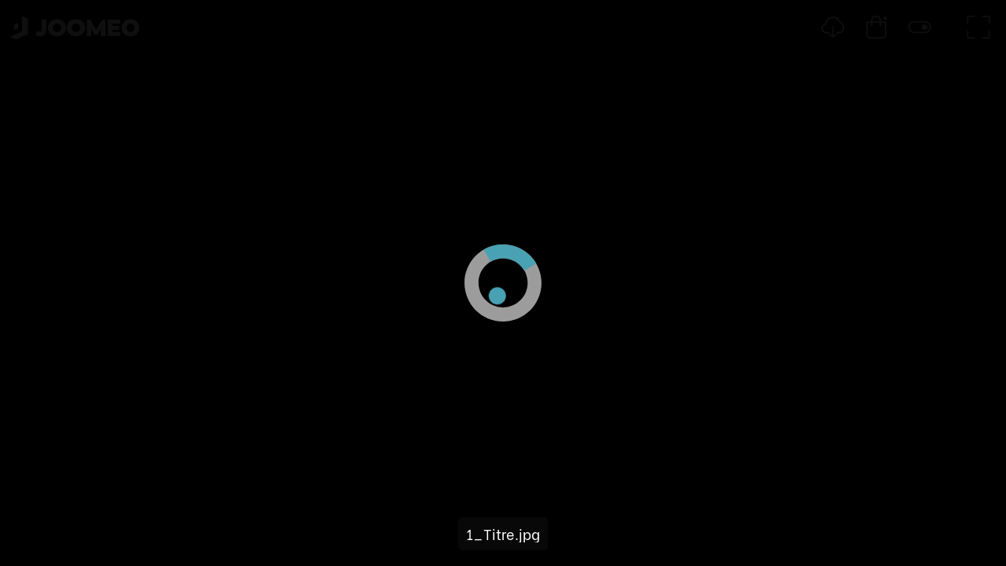

--- FILE ---
content_type: text/html; charset=UTF-8
request_url: https://public.joomeo.com/albums/65ff6e7293f10/slideshow?sls_ap=1&sls_ac=1&sls_dbp=3&sls_afs=1&iframe=1
body_size: 28113
content:

            <!DOCTYPE html>
            <html>
            
	<head>
		<base href="/">
		<title>Joomeo - AtomeProd Space - Dance Contest 2024</title>
		<meta charset="UTF-8">
		<meta name="viewport" content="width=device-width,user-scalable=no,initial-scale=1.0,minimum-scale=1.0,maximum-scale=1.0" />

		<meta name="description" content="Joomeo - AtomeProd Space - Dance Contest 2024" />
		<meta name="url" content="https://public.joomeo.com/albums/65ff6e7293f10/slideshow" />
		<meta name="type" content="website" />
		<meta name="medium" content="image" />
		<meta name="image" content="https://media.joomeo.com/medium/65ff6e7293f10/cover.jpg" />
		<link rel="image_src" href="https://media.joomeo.com/medium/65ff6e7293f10/cover.jpg" />
		<link rel="canonical" href="https://public.joomeo.com/albums/65ff6e7293f10/slideshow" />
		

        <link rel="icon" href="https://libs.joomeo.com/uiwfrm/24.12/img/favicon/joomeo.svg" sizes="32x32" />
        <link rel="icon" href="https://libs.joomeo.com/uiwfrm/24.12/img/favicon/joomeo.svg" sizes="192x192" />
        <link rel="apple-touch-icon" href="https://libs.joomeo.com/uiwfrm/24.12/img/favicon/joomeo.svg" />
        <meta name="msapplication-TileImage" content="https://libs.joomeo.com/uiwfrm/24.12/img/favicon/joomeo.svg" />
        
		<link rel="stylesheet" href="https://libs.joomeo.com/uiwfrm/24.12/css/all-default.css">
		<link rel="stylesheet" href="https://libs.joomeo.com/uiwfrm/24.12/css/all-media.css">
		<link rel="stylesheet" href="https://libs.joomeo.com/uiwfrm/24.12/css/font.css">
		        
    	<link rel="stylesheet" href="https://libs.joomeo.com/uiwfrm/24.12/css/mat.css">
    	<link rel="stylesheet" href="https://libs.joomeo.com/app/space/25.10.2/styles.css">
		
	</head>
        <body>
		<div class="page--loader-js">
			<div class="content content--over-all">
				<div class="wrapper-v-align">
					<div class="wrapper-v-align__center">
						<div class="wrapper-h-align wrapper-h-align--center">
							<div class="loader loader--large loader--darker"></div>
						</div>
					</div>
				</div>
			</div>
		</div>
        <app>
        </app>
		<div class="page--footer-js"
			 style="display: none">
        	
			<div class="content content--margin content--background-darker
						
						content-sm content-sm--margin-reset">
				<div class="content__center content__center--large
							
							content-sm__center content-sm__center--reset">
					<div class="grid12
								grid12-md
								grid12-margin-sm">
								
						<div class="grid12__6
									grid12-md__6
									grid12-margin-sm__12">
							<ul class="list">
								<li class="list__item list__item--tiny"><a class="link link--light-darker" href="https://www.joomeo.com/en/termsofuse.php">Terms of Use</a></li>
								<li class="list__item list__item--tiny"><a class="link link--light-darker" href="https://www.joomeo.com/en/privacypolicy.php">Confidentiality Policy</a></li>
								<li class="list__item list__item--tiny"><a class="link link--light-darker" href="https://www.joomeo.com/en/contact.php">Contact</a></li>
							</ul>
						</div>
						<div class="grid12__6
									grid12-md__6
									grid12-margin-sm__12">
							<div class="wrapper-h-align wrapper-h-align--right
										wrapper-h-align-md wrapper-h-align-md--right
										wrapper-h-align-sm wrapper-h-align-sm--right">
								<ul class="list">
									<a href="https://www.facebook.com/Joomeo/" target="_blank">
										<li class="list__horizontal-item list__horizontal-item--square list__horizontal-item--spacing-right-tiny list__horizontal-item--bg-color-light-darker-hover">
										    <div class="wrapper-v-align">
                                                <div class="wrapper-v-align__center">
                                                    <div class="wrapper-h-align wrapper-h-align--center">
                                                        <div class="icon icon--facebook icon--small icon--darker"></div>
                                                    </div>
                                                </div>
                                            </div>
                                        </li>
									</a>
									<a href="https://twitter.com/Joomeo" target="_blank">
										<li class="list__horizontal-item list__horizontal-item--square list__horizontal-item--spacing-right-tiny list__horizontal-item--bg-color-light-darker-hover">
										    <div class="wrapper-v-align">
                                                <div class="wrapper-v-align__center">
                                                    <div class="wrapper-h-align wrapper-h-align--center">
                                                        <div class="icon icon--twitter icon--small icon--darker"></div>
                                                    </div>
                                                </div>
                                            </div>
                                        </li>
									</a>
								</ul>
							</div>
						</div>
						<div class="grid12__6
									grid12-md__6
									grid12-margin-sm__12">
                            <div class="wrapper-h-align wrapper-h-align--right">
                                <div class="wrapper-margin wrapper-margin--top
                                            wrapper-margin-sm wrapper-margin-sm--top-reset">
                                    <p class="text text--light-darker">© Photoweb SAS groupe Exacompta-Clairefontaine 2026 Joomeo</p>
                                </div>
                            </div>
                        </div>
			
					</div>
				</div>
			</div>
			
        </div>
       </body>
		
		
        <script>
            _JOOMEO_CONFIG = JSON.parse('{\"domain\":\"joomeo.com\",\"websiteURL\":\"https:\\/\\/www.joomeo.com\",\"accountURL\":\"https:\\/\\/account.joomeo.com\",\"mobileURL\":\"https:\\/\\/m.joomeo.com\",\"blogURL\":\"https:\\/\\/blog.joomeo.com\",\"privateURL\":\"https:\\/\\/private.joomeo.com\",\"privateLegacyURL\":\"https:\\/\\/joomeo.com\",\"privateBetaURL\":\"https:\\/\\/private.joomeo.com\",\"publicURL\":\"https:\\/\\/public.joomeo.com\",\"serviceURL\":\"https:\\/\\/service.joomeo.com\",\"uploadURL\":\"https:\\/\\/up.joomeo.com\",\"libsURL\":\"https:\\/\\/libs.joomeo.com\",\"mediaURL\":\"https:\\/\\/media.joomeo.com\",\"slideshowURL\":\"https:\\/\\/s.joomeo.com\",\"loginURL\":\"https:\\/\\/account.joomeo.com\\/login.php\",\"registerURL\":\"https:\\/\\/account.joomeo.com\\/register.php\",\"cookiePolicyFieldName\":\"_joo_coo_cookie_policies\"}');
        </script>
        <script src="https://code.jquery.com/jquery-3.1.1.min.js"></script>
		<script src="https://code.jquery.com/jquery-migrate-3.0.0.min.js"></script>
        <script src="/inc/js/utils.js"></script>
        <script src="https://libs.joomeo.com/uiwfrm/24.12/js/all.js"></script>

        <script>
            _DEBUG = false;
			var configJSON = '{\"mode\":\"public\",\"user\":{\"spaceName\":\"AtomeProd\",\"firstname\":\"Erik\",\"lastname\":\"Walther\",\"countryCode\":\"CH\",\"privateURL\":\"https:\\/\\/private.joomeo.com\\/users\\/AtomeProd\",\"privateURLHtml\":\"https:\\/\\/private.joomeo.com\\/users\\/AtomeProd\",\"publicURL\":\"https:\\/\\/public.joomeo.com\\/users\\/AtomeProd\",\"coverMessage\":\"Bienvenue dans l\'espace de AtomeProd\\n\\nS\\u00e9lectionnez l\'album de votre choix pour visualiser ses photos, vid\\u00e9os...\\n\\nBonne visite.\",\"avatars\":{\"default\":\"https:\\/\\/media.joomeo.com\\/avatar\\/AtomeProd.jpg\"},\"covers\":{\"tiny\":\"https:\\/\\/media.joomeo.com\\/cover\\/AtomeProd\\/tiny.jpg\",\"small\":\"https:\\/\\/media.joomeo.com\\/cover\\/AtomeProd\\/small.jpg\",\"medium\":\"https:\\/\\/media.joomeo.com\\/cover\\/AtomeProd\\/medium.jpg\",\"large\":\"https:\\/\\/media.joomeo.com\\/cover\\/AtomeProd\\/large.jpg\",\"default\":\"https:\\/\\/media.joomeo.com\\/cover\\/AtomeProd\\/large.jpg\"},\"onlineStore\":{\"subscriptionStep\":true,\"profileStep\":true,\"finalStep\":true,\"enabled\":true,\"activated\":true,\"photoLab\":true,\"binary\":false},\"options\":{\"priority\":1,\"diskSpace\":0,\"uploadSize\":200,\"videoUploadSize\":2048,\"videoMaxDuration\":0,\"onlineStore\":true,\"onlineStoreRate\":5,\"perso\":true,\"persoTheme\":true,\"persoColor\":true,\"preferentialRates\":true,\"watermark\":true,\"customWatermark\":true,\"IPTC\":true,\"guestManagerMode\":true,\"guestTreeMode\":true,\"advancedContact\":true,\"soundAlbum\":true,\"soundSlideshow\":true,\"slideshowDownload\":true,\"slideshowBackgroundTransparency\":true,\"slideshowStartAuto\":true,\"videoStreaming\":true,\"maxMailPerDay\":1000,\"disablePhotoLab\":false,\"disableTracking\":false,\"lightweightUI\":false,\"disableAdvancedFeatures\":false,\"whiteLabel\":false,\"disableEmailing\":false},\"countryLabel\":\"Switzerland\",\"stats\":{\"album\":31},\"addedToHistory\":false,\"preferences\":{\"guestModeTree\":true,\"slideshowDurationBetweenPhoto\":3,\"watermark\":false,\"displayFormat\":1920,\"allowDownload\":true,\"allowUpload\":false,\"allowPrintOrder\":false,\"allowComments\":true,\"personalMessage\":null,\"personalSubject\":null,\"sendCopy\":false}},\"isMobile\":false,\"joomeo\":{\"domain\":\"joomeo.com\",\"websiteURL\":\"https:\\/\\/www.joomeo.com\",\"accountURL\":\"https:\\/\\/account.joomeo.com\",\"mobileURL\":\"https:\\/\\/m.joomeo.com\",\"blogURL\":\"https:\\/\\/blog.joomeo.com\",\"privateURL\":\"https:\\/\\/private.joomeo.com\",\"privateLegacyURL\":\"https:\\/\\/joomeo.com\",\"privateBetaURL\":\"https:\\/\\/private.joomeo.com\",\"publicURL\":\"https:\\/\\/public.joomeo.com\",\"serviceURL\":\"https:\\/\\/service.joomeo.com\",\"uploadURL\":\"https:\\/\\/up.joomeo.com\",\"libsURL\":\"https:\\/\\/libs.joomeo.com\",\"mediaURL\":\"https:\\/\\/media.joomeo.com\",\"slideshowURL\":\"https:\\/\\/s.joomeo.com\",\"loginURL\":\"https:\\/\\/account.joomeo.com\\/login.php\",\"registerURL\":\"https:\\/\\/account.joomeo.com\\/register.php\",\"cookiePolicyFieldName\":\"_joo_coo_cookie_policies\",\"logoutURL\":\"https:\\/\\/account.joomeo.com\\/login.php?logout=2\",\"loggedOutURL\":\"https:\\/\\/account.joomeo.com\\/login.php?redirect=referer&proc=loggedOut&logout=0\"},\"service\":{\"url\":\"https:\\/\\/service.joomeo.com\"},\"referer\":{\"url\":null,\"type\":\"unknow\",\"inIframe\":true},\"countryCode\":\"US\",\"countries\":[{\"countryCode\":\"BE\",\"country_type\":\"1\",\"vat_rate\":\"0.21\",\"label\":\"Belgium\",\"currencyid\":\"1\",\"currency_cod\":\"EUR\",\"currency_number\":\"978\",\"currency_symbol\":\"&euro;\",\"lang\":\"fr\",\"langLabel\":\"French\"},{\"countryCode\":\"CA\",\"country_type\":\"0\",\"vat_rate\":\"0\",\"label\":\"Canada\",\"currencyid\":\"2\",\"currency_cod\":\"USD\",\"currency_number\":\"840\",\"currency_symbol\":\"$\",\"lang\":\"en\",\"langLabel\":\"English\"},{\"countryCode\":\"FR\",\"country_type\":\"1\",\"vat_rate\":\"0.2\",\"label\":\"France\",\"currencyid\":\"1\",\"currency_cod\":\"EUR\",\"currency_number\":\"978\",\"currency_symbol\":\"&euro;\",\"lang\":\"fr\",\"langLabel\":\"French\"},{\"countryCode\":\"DE\",\"country_type\":\"1\",\"vat_rate\":\"0.19\",\"label\":\"Germany\",\"currencyid\":\"1\",\"currency_cod\":\"EUR\",\"currency_number\":\"978\",\"currency_symbol\":\"&euro;\",\"lang\":\"de\",\"langLabel\":\"German\"},{\"countryCode\":\"IT\",\"country_type\":\"1\",\"vat_rate\":\"0.22\",\"label\":\"Italy\",\"currencyid\":\"1\",\"currency_cod\":\"EUR\",\"currency_number\":\"978\",\"currency_symbol\":\"&euro;\",\"lang\":\"it\",\"langLabel\":\"Italian\"},{\"countryCode\":\"RU\",\"country_type\":\"0\",\"vat_rate\":\"0\",\"label\":\"Russian Federation\",\"currencyid\":\"2\",\"currency_cod\":\"USD\",\"currency_number\":\"840\",\"currency_symbol\":\"$\",\"lang\":\"en\",\"langLabel\":\"English\"},{\"countryCode\":\"ES\",\"country_type\":\"1\",\"vat_rate\":\"0.21\",\"label\":\"Spain\",\"currencyid\":\"1\",\"currency_cod\":\"EUR\",\"currency_number\":\"978\",\"currency_symbol\":\"&euro;\",\"lang\":\"es\",\"langLabel\":\"Spanish\"},{\"countryCode\":\"CH\",\"country_type\":\"0\",\"vat_rate\":\"0\",\"label\":\"Switzerland\",\"currencyid\":\"4\",\"currency_cod\":\"CHF\",\"currency_number\":\"756\",\"currency_symbol\":\"CHF\",\"lang\":\"fr\",\"langLabel\":\"French\"},{\"countryCode\":\"GB\",\"country_type\":\"1\",\"vat_rate\":\"0.2\",\"label\":\"United Kingdom\",\"currencyid\":\"3\",\"currency_cod\":\"GBP\",\"currency_number\":\"826\",\"currency_symbol\":\"&pound;\",\"lang\":\"en\",\"langLabel\":\"English\"},{\"countryCode\":\"US\",\"country_type\":\"0\",\"vat_rate\":\"0\",\"label\":\"United States\",\"currencyid\":\"2\",\"currency_cod\":\"USD\",\"currency_number\":\"840\",\"currency_symbol\":\"$\",\"lang\":\"en\",\"langLabel\":\"English\"},{\"countryCode\":\"AF\",\"country_type\":\"0\",\"vat_rate\":\"0\",\"label\":\"Afghanistan\",\"currencyid\":\"2\",\"currency_cod\":\"USD\",\"currency_number\":\"840\",\"currency_symbol\":\"$\",\"lang\":\"en\",\"langLabel\":\"English\"},{\"countryCode\":\"AX\",\"country_type\":\"0\",\"vat_rate\":\"0\",\"label\":\"\\u00c5land Islands\",\"currencyid\":\"1\",\"currency_cod\":\"EUR\",\"currency_number\":\"978\",\"currency_symbol\":\"&euro;\",\"lang\":\"en\",\"langLabel\":\"English\"},{\"countryCode\":\"AL\",\"country_type\":\"0\",\"vat_rate\":\"0\",\"label\":\"Albania\",\"currencyid\":\"2\",\"currency_cod\":\"USD\",\"currency_number\":\"840\",\"currency_symbol\":\"$\",\"lang\":\"en\",\"langLabel\":\"English\"},{\"countryCode\":\"DZ\",\"country_type\":\"0\",\"vat_rate\":\"0\",\"label\":\"Algeria\",\"currencyid\":\"2\",\"currency_cod\":\"USD\",\"currency_number\":\"840\",\"currency_symbol\":\"$\",\"lang\":\"fr\",\"langLabel\":\"French\"},{\"countryCode\":\"AS\",\"country_type\":\"0\",\"vat_rate\":\"0\",\"label\":\"American Samoa\",\"currencyid\":\"2\",\"currency_cod\":\"USD\",\"currency_number\":\"840\",\"currency_symbol\":\"$\",\"lang\":\"en\",\"langLabel\":\"English\"},{\"countryCode\":\"AD\",\"country_type\":\"0\",\"vat_rate\":\"0\",\"label\":\"Andorra\",\"currencyid\":\"1\",\"currency_cod\":\"EUR\",\"currency_number\":\"978\",\"currency_symbol\":\"&euro;\",\"lang\":\"en\",\"langLabel\":\"English\"},{\"countryCode\":\"AO\",\"country_type\":\"0\",\"vat_rate\":\"0\",\"label\":\"Angola\",\"currencyid\":\"2\",\"currency_cod\":\"USD\",\"currency_number\":\"840\",\"currency_symbol\":\"$\",\"lang\":\"en\",\"langLabel\":\"English\"},{\"countryCode\":\"AI\",\"country_type\":\"0\",\"vat_rate\":\"0\",\"label\":\"Anguilla\",\"currencyid\":\"2\",\"currency_cod\":\"USD\",\"currency_number\":\"840\",\"currency_symbol\":\"$\",\"lang\":\"en\",\"langLabel\":\"English\"},{\"countryCode\":\"AQ\",\"country_type\":\"0\",\"vat_rate\":\"0\",\"label\":\"Antarctica\",\"currencyid\":\"2\",\"currency_cod\":\"USD\",\"currency_number\":\"840\",\"currency_symbol\":\"$\",\"lang\":\"en\",\"langLabel\":\"English\"},{\"countryCode\":\"AG\",\"country_type\":\"0\",\"vat_rate\":\"0\",\"label\":\"Antigua And Barbuda\",\"currencyid\":\"2\",\"currency_cod\":\"USD\",\"currency_number\":\"840\",\"currency_symbol\":\"$\",\"lang\":\"en\",\"langLabel\":\"English\"},{\"countryCode\":\"AR\",\"country_type\":\"0\",\"vat_rate\":\"0\",\"label\":\"Argentina\",\"currencyid\":\"2\",\"currency_cod\":\"USD\",\"currency_number\":\"840\",\"currency_symbol\":\"$\",\"lang\":\"es\",\"langLabel\":\"Spanish\"},{\"countryCode\":\"AM\",\"country_type\":\"0\",\"vat_rate\":\"0\",\"label\":\"Armenia\",\"currencyid\":\"2\",\"currency_cod\":\"USD\",\"currency_number\":\"840\",\"currency_symbol\":\"$\",\"lang\":\"en\",\"langLabel\":\"English\"},{\"countryCode\":\"AW\",\"country_type\":\"0\",\"vat_rate\":\"0\",\"label\":\"Aruba\",\"currencyid\":\"2\",\"currency_cod\":\"USD\",\"currency_number\":\"840\",\"currency_symbol\":\"$\",\"lang\":\"en\",\"langLabel\":\"English\"},{\"countryCode\":\"AU\",\"country_type\":\"0\",\"vat_rate\":\"0\",\"label\":\"Australia\",\"currencyid\":\"2\",\"currency_cod\":\"USD\",\"currency_number\":\"840\",\"currency_symbol\":\"$\",\"lang\":\"en\",\"langLabel\":\"English\"},{\"countryCode\":\"AT\",\"country_type\":\"1\",\"vat_rate\":\"0.2\",\"label\":\"Austria\",\"currencyid\":\"1\",\"currency_cod\":\"EUR\",\"currency_number\":\"978\",\"currency_symbol\":\"&euro;\",\"lang\":\"de\",\"langLabel\":\"German\"},{\"countryCode\":\"AZ\",\"country_type\":\"0\",\"vat_rate\":\"0\",\"label\":\"Azerbaijan\",\"currencyid\":\"2\",\"currency_cod\":\"USD\",\"currency_number\":\"840\",\"currency_symbol\":\"$\",\"lang\":\"en\",\"langLabel\":\"English\"},{\"countryCode\":\"BS\",\"country_type\":\"0\",\"vat_rate\":\"0\",\"label\":\"Bahamas\",\"currencyid\":\"2\",\"currency_cod\":\"USD\",\"currency_number\":\"840\",\"currency_symbol\":\"$\",\"lang\":\"en\",\"langLabel\":\"English\"},{\"countryCode\":\"BH\",\"country_type\":\"0\",\"vat_rate\":\"0\",\"label\":\"Bahrain\",\"currencyid\":\"2\",\"currency_cod\":\"USD\",\"currency_number\":\"840\",\"currency_symbol\":\"$\",\"lang\":\"en\",\"langLabel\":\"English\"},{\"countryCode\":\"BD\",\"country_type\":\"0\",\"vat_rate\":\"0\",\"label\":\"Bangladesh\",\"currencyid\":\"2\",\"currency_cod\":\"USD\",\"currency_number\":\"840\",\"currency_symbol\":\"$\",\"lang\":\"en\",\"langLabel\":\"English\"},{\"countryCode\":\"BB\",\"country_type\":\"0\",\"vat_rate\":\"0\",\"label\":\"Barbados\",\"currencyid\":\"2\",\"currency_cod\":\"USD\",\"currency_number\":\"840\",\"currency_symbol\":\"$\",\"lang\":\"en\",\"langLabel\":\"English\"},{\"countryCode\":\"BY\",\"country_type\":\"0\",\"vat_rate\":\"0\",\"label\":\"Belarus\",\"currencyid\":\"2\",\"currency_cod\":\"USD\",\"currency_number\":\"840\",\"currency_symbol\":\"$\",\"lang\":\"en\",\"langLabel\":\"English\"},{\"countryCode\":\"BZ\",\"country_type\":\"0\",\"vat_rate\":\"0\",\"label\":\"Belize\",\"currencyid\":\"2\",\"currency_cod\":\"USD\",\"currency_number\":\"840\",\"currency_symbol\":\"$\",\"lang\":\"en\",\"langLabel\":\"English\"},{\"countryCode\":\"BJ\",\"country_type\":\"0\",\"vat_rate\":\"0\",\"label\":\"Benin\",\"currencyid\":\"2\",\"currency_cod\":\"USD\",\"currency_number\":\"840\",\"currency_symbol\":\"$\",\"lang\":\"fr\",\"langLabel\":\"French\"},{\"countryCode\":\"BM\",\"country_type\":\"0\",\"vat_rate\":\"0\",\"label\":\"Bermuda\",\"currencyid\":\"2\",\"currency_cod\":\"USD\",\"currency_number\":\"840\",\"currency_symbol\":\"$\",\"lang\":\"en\",\"langLabel\":\"English\"},{\"countryCode\":\"BT\",\"country_type\":\"0\",\"vat_rate\":\"0\",\"label\":\"Bhutan\",\"currencyid\":\"2\",\"currency_cod\":\"USD\",\"currency_number\":\"840\",\"currency_symbol\":\"$\",\"lang\":\"en\",\"langLabel\":\"English\"},{\"countryCode\":\"BO\",\"country_type\":\"0\",\"vat_rate\":\"0\",\"label\":\"Bolivia, Plurinational State Of\",\"currencyid\":\"2\",\"currency_cod\":\"USD\",\"currency_number\":\"840\",\"currency_symbol\":\"$\",\"lang\":\"es\",\"langLabel\":\"Spanish\"},{\"countryCode\":\"BA\",\"country_type\":\"0\",\"vat_rate\":\"0\",\"label\":\"Bosnia And Herzegovina\",\"currencyid\":\"2\",\"currency_cod\":\"USD\",\"currency_number\":\"840\",\"currency_symbol\":\"$\",\"lang\":\"en\",\"langLabel\":\"English\"},{\"countryCode\":\"BW\",\"country_type\":\"0\",\"vat_rate\":\"0\",\"label\":\"Botswana\",\"currencyid\":\"2\",\"currency_cod\":\"USD\",\"currency_number\":\"840\",\"currency_symbol\":\"$\",\"lang\":\"en\",\"langLabel\":\"English\"},{\"countryCode\":\"BV\",\"country_type\":\"0\",\"vat_rate\":\"0\",\"label\":\"Bouvet Island\",\"currencyid\":\"2\",\"currency_cod\":\"USD\",\"currency_number\":\"840\",\"currency_symbol\":\"$\",\"lang\":\"en\",\"langLabel\":\"English\"},{\"countryCode\":\"BR\",\"country_type\":\"0\",\"vat_rate\":\"0\",\"label\":\"Brazil\",\"currencyid\":\"2\",\"currency_cod\":\"USD\",\"currency_number\":\"840\",\"currency_symbol\":\"$\",\"lang\":\"en\",\"langLabel\":\"English\"},{\"countryCode\":\"IO\",\"country_type\":\"0\",\"vat_rate\":\"0\",\"label\":\"British Indian Ocean Territory\",\"currencyid\":\"2\",\"currency_cod\":\"USD\",\"currency_number\":\"840\",\"currency_symbol\":\"$\",\"lang\":\"en\",\"langLabel\":\"English\"},{\"countryCode\":\"BN\",\"country_type\":\"0\",\"vat_rate\":\"0\",\"label\":\"Brunei Darussalam\",\"currencyid\":\"2\",\"currency_cod\":\"USD\",\"currency_number\":\"840\",\"currency_symbol\":\"$\",\"lang\":\"en\",\"langLabel\":\"English\"},{\"countryCode\":\"BG\",\"country_type\":\"1\",\"vat_rate\":\"0.2\",\"label\":\"Bulgaria\",\"currencyid\":\"1\",\"currency_cod\":\"EUR\",\"currency_number\":\"978\",\"currency_symbol\":\"&euro;\",\"lang\":\"en\",\"langLabel\":\"English\"},{\"countryCode\":\"BF\",\"country_type\":\"0\",\"vat_rate\":\"0\",\"label\":\"Burkina Faso\",\"currencyid\":\"2\",\"currency_cod\":\"USD\",\"currency_number\":\"840\",\"currency_symbol\":\"$\",\"lang\":\"en\",\"langLabel\":\"English\"},{\"countryCode\":\"BI\",\"country_type\":\"0\",\"vat_rate\":\"0\",\"label\":\"Burundi\",\"currencyid\":\"2\",\"currency_cod\":\"USD\",\"currency_number\":\"840\",\"currency_symbol\":\"$\",\"lang\":\"en\",\"langLabel\":\"English\"},{\"countryCode\":\"KH\",\"country_type\":\"0\",\"vat_rate\":\"0\",\"label\":\"Cambodia\",\"currencyid\":\"2\",\"currency_cod\":\"USD\",\"currency_number\":\"840\",\"currency_symbol\":\"$\",\"lang\":\"en\",\"langLabel\":\"English\"},{\"countryCode\":\"CM\",\"country_type\":\"0\",\"vat_rate\":\"0\",\"label\":\"Cameroon\",\"currencyid\":\"2\",\"currency_cod\":\"USD\",\"currency_number\":\"840\",\"currency_symbol\":\"$\",\"lang\":\"en\",\"langLabel\":\"English\"},{\"countryCode\":\"CV\",\"country_type\":\"0\",\"vat_rate\":\"0\",\"label\":\"Cape Verde\",\"currencyid\":\"2\",\"currency_cod\":\"USD\",\"currency_number\":\"840\",\"currency_symbol\":\"$\",\"lang\":\"en\",\"langLabel\":\"English\"},{\"countryCode\":\"KY\",\"country_type\":\"0\",\"vat_rate\":\"0\",\"label\":\"Cayman Islands\",\"currencyid\":\"2\",\"currency_cod\":\"USD\",\"currency_number\":\"840\",\"currency_symbol\":\"$\",\"lang\":\"en\",\"langLabel\":\"English\"},{\"countryCode\":\"CF\",\"country_type\":\"0\",\"vat_rate\":\"0\",\"label\":\"Central African Republic\",\"currencyid\":\"2\",\"currency_cod\":\"USD\",\"currency_number\":\"840\",\"currency_symbol\":\"$\",\"lang\":\"en\",\"langLabel\":\"English\"},{\"countryCode\":\"TD\",\"country_type\":\"0\",\"vat_rate\":\"0\",\"label\":\"Chad\",\"currencyid\":\"2\",\"currency_cod\":\"USD\",\"currency_number\":\"840\",\"currency_symbol\":\"$\",\"lang\":\"en\",\"langLabel\":\"English\"},{\"countryCode\":\"CL\",\"country_type\":\"0\",\"vat_rate\":\"0\",\"label\":\"Chile\",\"currencyid\":\"2\",\"currency_cod\":\"USD\",\"currency_number\":\"840\",\"currency_symbol\":\"$\",\"lang\":\"es\",\"langLabel\":\"Spanish\"},{\"countryCode\":\"CN\",\"country_type\":\"0\",\"vat_rate\":\"0\",\"label\":\"China\",\"currencyid\":\"2\",\"currency_cod\":\"USD\",\"currency_number\":\"840\",\"currency_symbol\":\"$\",\"lang\":\"en\",\"langLabel\":\"English\"},{\"countryCode\":\"CX\",\"country_type\":\"0\",\"vat_rate\":\"0\",\"label\":\"Christmas Island\",\"currencyid\":\"2\",\"currency_cod\":\"USD\",\"currency_number\":\"840\",\"currency_symbol\":\"$\",\"lang\":\"en\",\"langLabel\":\"English\"},{\"countryCode\":\"CC\",\"country_type\":\"0\",\"vat_rate\":\"0\",\"label\":\"Cocos (Keeling) Islands\",\"currencyid\":\"2\",\"currency_cod\":\"USD\",\"currency_number\":\"840\",\"currency_symbol\":\"$\",\"lang\":\"en\",\"langLabel\":\"English\"},{\"countryCode\":\"CO\",\"country_type\":\"0\",\"vat_rate\":\"0\",\"label\":\"Colombia\",\"currencyid\":\"2\",\"currency_cod\":\"USD\",\"currency_number\":\"840\",\"currency_symbol\":\"$\",\"lang\":\"es\",\"langLabel\":\"Spanish\"},{\"countryCode\":\"KM\",\"country_type\":\"0\",\"vat_rate\":\"0\",\"label\":\"Comoros\",\"currencyid\":\"2\",\"currency_cod\":\"USD\",\"currency_number\":\"840\",\"currency_symbol\":\"$\",\"lang\":\"en\",\"langLabel\":\"English\"},{\"countryCode\":\"CG\",\"country_type\":\"0\",\"vat_rate\":\"0\",\"label\":\"Congo\",\"currencyid\":\"2\",\"currency_cod\":\"USD\",\"currency_number\":\"840\",\"currency_symbol\":\"$\",\"lang\":\"en\",\"langLabel\":\"English\"},{\"countryCode\":\"CD\",\"country_type\":\"0\",\"vat_rate\":\"0\",\"label\":\"Congo, The Democratic Republic Of The\",\"currencyid\":\"2\",\"currency_cod\":\"USD\",\"currency_number\":\"840\",\"currency_symbol\":\"$\",\"lang\":\"en\",\"langLabel\":\"English\"},{\"countryCode\":\"CK\",\"country_type\":\"0\",\"vat_rate\":\"0\",\"label\":\"Cook Islands\",\"currencyid\":\"2\",\"currency_cod\":\"USD\",\"currency_number\":\"840\",\"currency_symbol\":\"$\",\"lang\":\"en\",\"langLabel\":\"English\"},{\"countryCode\":\"CR\",\"country_type\":\"0\",\"vat_rate\":\"0\",\"label\":\"Costa Rica\",\"currencyid\":\"2\",\"currency_cod\":\"USD\",\"currency_number\":\"840\",\"currency_symbol\":\"$\",\"lang\":\"es\",\"langLabel\":\"Spanish\"},{\"countryCode\":\"CI\",\"country_type\":\"0\",\"vat_rate\":\"0\",\"label\":\"C\\u00f4te D\'ivoire\",\"currencyid\":\"2\",\"currency_cod\":\"USD\",\"currency_number\":\"840\",\"currency_symbol\":\"$\",\"lang\":\"en\",\"langLabel\":\"English\"},{\"countryCode\":\"HR\",\"country_type\":\"1\",\"vat_rate\":\"0.25\",\"label\":\"Croatia\",\"currencyid\":\"1\",\"currency_cod\":\"EUR\",\"currency_number\":\"978\",\"currency_symbol\":\"&euro;\",\"lang\":\"en\",\"langLabel\":\"English\"},{\"countryCode\":\"CU\",\"country_type\":\"0\",\"vat_rate\":\"0\",\"label\":\"Cuba\",\"currencyid\":\"2\",\"currency_cod\":\"USD\",\"currency_number\":\"840\",\"currency_symbol\":\"$\",\"lang\":\"es\",\"langLabel\":\"Spanish\"},{\"countryCode\":\"CY\",\"country_type\":\"1\",\"vat_rate\":\"0.19\",\"label\":\"Cyprus\",\"currencyid\":\"1\",\"currency_cod\":\"EUR\",\"currency_number\":\"978\",\"currency_symbol\":\"&euro;\",\"lang\":\"en\",\"langLabel\":\"English\"},{\"countryCode\":\"CZ\",\"country_type\":\"1\",\"vat_rate\":\"0.21\",\"label\":\"Czech Republic\",\"currencyid\":\"1\",\"currency_cod\":\"EUR\",\"currency_number\":\"978\",\"currency_symbol\":\"&euro;\",\"lang\":\"en\",\"langLabel\":\"English\"},{\"countryCode\":\"DK\",\"country_type\":\"1\",\"vat_rate\":\"0.25\",\"label\":\"Denmark\",\"currencyid\":\"1\",\"currency_cod\":\"EUR\",\"currency_number\":\"978\",\"currency_symbol\":\"&euro;\",\"lang\":\"en\",\"langLabel\":\"English\"},{\"countryCode\":\"DJ\",\"country_type\":\"0\",\"vat_rate\":\"0\",\"label\":\"Djibouti\",\"currencyid\":\"2\",\"currency_cod\":\"USD\",\"currency_number\":\"840\",\"currency_symbol\":\"$\",\"lang\":\"en\",\"langLabel\":\"English\"},{\"countryCode\":\"DM\",\"country_type\":\"0\",\"vat_rate\":\"0\",\"label\":\"Dominica\",\"currencyid\":\"2\",\"currency_cod\":\"USD\",\"currency_number\":\"840\",\"currency_symbol\":\"$\",\"lang\":\"en\",\"langLabel\":\"English\"},{\"countryCode\":\"DO\",\"country_type\":\"0\",\"vat_rate\":\"0\",\"label\":\"Dominican Republic\",\"currencyid\":\"2\",\"currency_cod\":\"USD\",\"currency_number\":\"840\",\"currency_symbol\":\"$\",\"lang\":\"en\",\"langLabel\":\"English\"},{\"countryCode\":\"EC\",\"country_type\":\"0\",\"vat_rate\":\"0\",\"label\":\"Ecuador\",\"currencyid\":\"2\",\"currency_cod\":\"USD\",\"currency_number\":\"840\",\"currency_symbol\":\"$\",\"lang\":\"es\",\"langLabel\":\"Spanish\"},{\"countryCode\":\"EG\",\"country_type\":\"0\",\"vat_rate\":\"0\",\"label\":\"Egypt\",\"currencyid\":\"2\",\"currency_cod\":\"USD\",\"currency_number\":\"840\",\"currency_symbol\":\"$\",\"lang\":\"en\",\"langLabel\":\"English\"},{\"countryCode\":\"SV\",\"country_type\":\"0\",\"vat_rate\":\"0\",\"label\":\"El Salvador\",\"currencyid\":\"2\",\"currency_cod\":\"USD\",\"currency_number\":\"840\",\"currency_symbol\":\"$\",\"lang\":\"es\",\"langLabel\":\"Spanish\"},{\"countryCode\":\"GQ\",\"country_type\":\"0\",\"vat_rate\":\"0\",\"label\":\"Equatorial Guinea\",\"currencyid\":\"2\",\"currency_cod\":\"USD\",\"currency_number\":\"840\",\"currency_symbol\":\"$\",\"lang\":\"es\",\"langLabel\":\"Spanish\"},{\"countryCode\":\"ER\",\"country_type\":\"0\",\"vat_rate\":\"0\",\"label\":\"Eritrea\",\"currencyid\":\"2\",\"currency_cod\":\"USD\",\"currency_number\":\"840\",\"currency_symbol\":\"$\",\"lang\":\"en\",\"langLabel\":\"English\"},{\"countryCode\":\"EE\",\"country_type\":\"1\",\"vat_rate\":\"0.2\",\"label\":\"Estonia\",\"currencyid\":\"1\",\"currency_cod\":\"EUR\",\"currency_number\":\"978\",\"currency_symbol\":\"&euro;\",\"lang\":\"en\",\"langLabel\":\"English\"},{\"countryCode\":\"ET\",\"country_type\":\"0\",\"vat_rate\":\"0\",\"label\":\"Ethiopia\",\"currencyid\":\"2\",\"currency_cod\":\"USD\",\"currency_number\":\"840\",\"currency_symbol\":\"$\",\"lang\":\"en\",\"langLabel\":\"English\"},{\"countryCode\":\"FK\",\"country_type\":\"0\",\"vat_rate\":\"0\",\"label\":\"Falkland Islands (Malvinas)\",\"currencyid\":\"2\",\"currency_cod\":\"USD\",\"currency_number\":\"840\",\"currency_symbol\":\"$\",\"lang\":\"en\",\"langLabel\":\"English\"},{\"countryCode\":\"FO\",\"country_type\":\"0\",\"vat_rate\":\"0\",\"label\":\"Faroe Islands\",\"currencyid\":\"2\",\"currency_cod\":\"USD\",\"currency_number\":\"840\",\"currency_symbol\":\"$\",\"lang\":\"en\",\"langLabel\":\"English\"},{\"countryCode\":\"FJ\",\"country_type\":\"0\",\"vat_rate\":\"0\",\"label\":\"Fiji\",\"currencyid\":\"2\",\"currency_cod\":\"USD\",\"currency_number\":\"840\",\"currency_symbol\":\"$\",\"lang\":\"en\",\"langLabel\":\"English\"},{\"countryCode\":\"FI\",\"country_type\":\"1\",\"vat_rate\":\"0.24\",\"label\":\"Finland\",\"currencyid\":\"1\",\"currency_cod\":\"EUR\",\"currency_number\":\"978\",\"currency_symbol\":\"&euro;\",\"lang\":\"en\",\"langLabel\":\"English\"},{\"countryCode\":\"GF\",\"country_type\":\"0\",\"vat_rate\":\"0\",\"label\":\"French Guiana\",\"currencyid\":\"1\",\"currency_cod\":\"EUR\",\"currency_number\":\"978\",\"currency_symbol\":\"&euro;\",\"lang\":\"fr\",\"langLabel\":\"French\"},{\"countryCode\":\"PF\",\"country_type\":\"0\",\"vat_rate\":\"0\",\"label\":\"French Polynesia\",\"currencyid\":\"1\",\"currency_cod\":\"EUR\",\"currency_number\":\"978\",\"currency_symbol\":\"&euro;\",\"lang\":\"en\",\"langLabel\":\"English\"},{\"countryCode\":\"TF\",\"country_type\":\"0\",\"vat_rate\":\"0\",\"label\":\"French Southern Territories\",\"currencyid\":\"1\",\"currency_cod\":\"EUR\",\"currency_number\":\"978\",\"currency_symbol\":\"&euro;\",\"lang\":\"fr\",\"langLabel\":\"French\"},{\"countryCode\":\"GA\",\"country_type\":\"0\",\"vat_rate\":\"0\",\"label\":\"Gabon\",\"currencyid\":\"2\",\"currency_cod\":\"USD\",\"currency_number\":\"840\",\"currency_symbol\":\"$\",\"lang\":\"en\",\"langLabel\":\"English\"},{\"countryCode\":\"GM\",\"country_type\":\"0\",\"vat_rate\":\"0\",\"label\":\"Gambia\",\"currencyid\":\"2\",\"currency_cod\":\"USD\",\"currency_number\":\"840\",\"currency_symbol\":\"$\",\"lang\":\"en\",\"langLabel\":\"English\"},{\"countryCode\":\"GE\",\"country_type\":\"0\",\"vat_rate\":\"0\",\"label\":\"Georgia\",\"currencyid\":\"2\",\"currency_cod\":\"USD\",\"currency_number\":\"840\",\"currency_symbol\":\"$\",\"lang\":\"en\",\"langLabel\":\"English\"},{\"countryCode\":\"GH\",\"country_type\":\"0\",\"vat_rate\":\"0\",\"label\":\"Ghana\",\"currencyid\":\"2\",\"currency_cod\":\"USD\",\"currency_number\":\"840\",\"currency_symbol\":\"$\",\"lang\":\"en\",\"langLabel\":\"English\"},{\"countryCode\":\"GI\",\"country_type\":\"0\",\"vat_rate\":\"0\",\"label\":\"Gibraltar\",\"currencyid\":\"2\",\"currency_cod\":\"USD\",\"currency_number\":\"840\",\"currency_symbol\":\"$\",\"lang\":\"en\",\"langLabel\":\"English\"},{\"countryCode\":\"GR\",\"country_type\":\"1\",\"vat_rate\":\"0.24\",\"label\":\"Greece\",\"currencyid\":\"1\",\"currency_cod\":\"EUR\",\"currency_number\":\"978\",\"currency_symbol\":\"&euro;\",\"lang\":\"en\",\"langLabel\":\"English\"},{\"countryCode\":\"GL\",\"country_type\":\"0\",\"vat_rate\":\"0\",\"label\":\"Greenland\",\"currencyid\":\"2\",\"currency_cod\":\"USD\",\"currency_number\":\"840\",\"currency_symbol\":\"$\",\"lang\":\"en\",\"langLabel\":\"English\"},{\"countryCode\":\"GD\",\"country_type\":\"0\",\"vat_rate\":\"0\",\"label\":\"Grenada\",\"currencyid\":\"2\",\"currency_cod\":\"USD\",\"currency_number\":\"840\",\"currency_symbol\":\"$\",\"lang\":\"en\",\"langLabel\":\"English\"},{\"countryCode\":\"GP\",\"country_type\":\"0\",\"vat_rate\":\"0\",\"label\":\"Guadeloupe\",\"currencyid\":\"1\",\"currency_cod\":\"EUR\",\"currency_number\":\"978\",\"currency_symbol\":\"&euro;\",\"lang\":\"fr\",\"langLabel\":\"French\"},{\"countryCode\":\"GU\",\"country_type\":\"0\",\"vat_rate\":\"0\",\"label\":\"Guam\",\"currencyid\":\"2\",\"currency_cod\":\"USD\",\"currency_number\":\"840\",\"currency_symbol\":\"$\",\"lang\":\"en\",\"langLabel\":\"English\"},{\"countryCode\":\"GT\",\"country_type\":\"0\",\"vat_rate\":\"0\",\"label\":\"Guatemala\",\"currencyid\":\"2\",\"currency_cod\":\"USD\",\"currency_number\":\"840\",\"currency_symbol\":\"$\",\"lang\":\"es\",\"langLabel\":\"Spanish\"},{\"countryCode\":\"GG\",\"country_type\":\"0\",\"vat_rate\":\"0\",\"label\":\"Guernsey\",\"currencyid\":\"3\",\"currency_cod\":\"GBP\",\"currency_number\":\"826\",\"currency_symbol\":\"&pound;\",\"lang\":\"en\",\"langLabel\":\"English\"},{\"countryCode\":\"GN\",\"country_type\":\"0\",\"vat_rate\":\"0\",\"label\":\"Guinea\",\"currencyid\":\"2\",\"currency_cod\":\"USD\",\"currency_number\":\"840\",\"currency_symbol\":\"$\",\"lang\":\"en\",\"langLabel\":\"English\"},{\"countryCode\":\"GW\",\"country_type\":\"0\",\"vat_rate\":\"0\",\"label\":\"Guinea-Bissau\",\"currencyid\":\"2\",\"currency_cod\":\"USD\",\"currency_number\":\"840\",\"currency_symbol\":\"$\",\"lang\":\"en\",\"langLabel\":\"English\"},{\"countryCode\":\"GY\",\"country_type\":\"0\",\"vat_rate\":\"0\",\"label\":\"Guyana\",\"currencyid\":\"2\",\"currency_cod\":\"USD\",\"currency_number\":\"840\",\"currency_symbol\":\"$\",\"lang\":\"en\",\"langLabel\":\"English\"},{\"countryCode\":\"HT\",\"country_type\":\"0\",\"vat_rate\":\"0\",\"label\":\"Haiti\",\"currencyid\":\"2\",\"currency_cod\":\"USD\",\"currency_number\":\"840\",\"currency_symbol\":\"$\",\"lang\":\"en\",\"langLabel\":\"English\"},{\"countryCode\":\"HM\",\"country_type\":\"0\",\"vat_rate\":\"0\",\"label\":\"Heard Island And Mcdonald Islands\",\"currencyid\":\"2\",\"currency_cod\":\"USD\",\"currency_number\":\"840\",\"currency_symbol\":\"$\",\"lang\":\"en\",\"langLabel\":\"English\"},{\"countryCode\":\"VA\",\"country_type\":\"0\",\"vat_rate\":\"0\",\"label\":\"Holy See (Vatican City State)\",\"currencyid\":\"1\",\"currency_cod\":\"EUR\",\"currency_number\":\"978\",\"currency_symbol\":\"&euro;\",\"lang\":\"it\",\"langLabel\":\"Italian\"},{\"countryCode\":\"HN\",\"country_type\":\"0\",\"vat_rate\":\"0\",\"label\":\"Honduras\",\"currencyid\":\"2\",\"currency_cod\":\"USD\",\"currency_number\":\"840\",\"currency_symbol\":\"$\",\"lang\":\"es\",\"langLabel\":\"Spanish\"},{\"countryCode\":\"HK\",\"country_type\":\"0\",\"vat_rate\":\"0\",\"label\":\"Hong Kong\",\"currencyid\":\"2\",\"currency_cod\":\"USD\",\"currency_number\":\"840\",\"currency_symbol\":\"$\",\"lang\":\"en\",\"langLabel\":\"English\"},{\"countryCode\":\"HU\",\"country_type\":\"1\",\"vat_rate\":\"0.27\",\"label\":\"Hungary\",\"currencyid\":\"1\",\"currency_cod\":\"EUR\",\"currency_number\":\"978\",\"currency_symbol\":\"&euro;\",\"lang\":\"en\",\"langLabel\":\"English\"},{\"countryCode\":\"IS\",\"country_type\":\"0\",\"vat_rate\":\"0\",\"label\":\"Iceland\",\"currencyid\":\"2\",\"currency_cod\":\"USD\",\"currency_number\":\"840\",\"currency_symbol\":\"$\",\"lang\":\"en\",\"langLabel\":\"English\"},{\"countryCode\":\"IN\",\"country_type\":\"0\",\"vat_rate\":\"0\",\"label\":\"India\",\"currencyid\":\"2\",\"currency_cod\":\"USD\",\"currency_number\":\"840\",\"currency_symbol\":\"$\",\"lang\":\"en\",\"langLabel\":\"English\"},{\"countryCode\":\"ID\",\"country_type\":\"0\",\"vat_rate\":\"0\",\"label\":\"Indonesia\",\"currencyid\":\"2\",\"currency_cod\":\"USD\",\"currency_number\":\"840\",\"currency_symbol\":\"$\",\"lang\":\"en\",\"langLabel\":\"English\"},{\"countryCode\":\"IR\",\"country_type\":\"0\",\"vat_rate\":\"0\",\"label\":\"Iran, Islamic Republic Of\",\"currencyid\":\"2\",\"currency_cod\":\"USD\",\"currency_number\":\"840\",\"currency_symbol\":\"$\",\"lang\":\"en\",\"langLabel\":\"English\"},{\"countryCode\":\"IQ\",\"country_type\":\"0\",\"vat_rate\":\"0\",\"label\":\"Iraq\",\"currencyid\":\"2\",\"currency_cod\":\"USD\",\"currency_number\":\"840\",\"currency_symbol\":\"$\",\"lang\":\"en\",\"langLabel\":\"English\"},{\"countryCode\":\"IE\",\"country_type\":\"1\",\"vat_rate\":\"0.23\",\"label\":\"Ireland\",\"currencyid\":\"1\",\"currency_cod\":\"EUR\",\"currency_number\":\"978\",\"currency_symbol\":\"&euro;\",\"lang\":\"en\",\"langLabel\":\"English\"},{\"countryCode\":\"IM\",\"country_type\":\"0\",\"vat_rate\":\"0\",\"label\":\"Isle Of Man\",\"currencyid\":\"3\",\"currency_cod\":\"GBP\",\"currency_number\":\"826\",\"currency_symbol\":\"&pound;\",\"lang\":\"en\",\"langLabel\":\"English\"},{\"countryCode\":\"IL\",\"country_type\":\"0\",\"vat_rate\":\"0\",\"label\":\"Israel\",\"currencyid\":\"2\",\"currency_cod\":\"USD\",\"currency_number\":\"840\",\"currency_symbol\":\"$\",\"lang\":\"en\",\"langLabel\":\"English\"},{\"countryCode\":\"JM\",\"country_type\":\"0\",\"vat_rate\":\"0\",\"label\":\"Jamaica\",\"currencyid\":\"2\",\"currency_cod\":\"USD\",\"currency_number\":\"840\",\"currency_symbol\":\"$\",\"lang\":\"en\",\"langLabel\":\"English\"},{\"countryCode\":\"JP\",\"country_type\":\"0\",\"vat_rate\":\"0\",\"label\":\"Japan\",\"currencyid\":\"2\",\"currency_cod\":\"USD\",\"currency_number\":\"840\",\"currency_symbol\":\"$\",\"lang\":\"en\",\"langLabel\":\"English\"},{\"countryCode\":\"JE\",\"country_type\":\"0\",\"vat_rate\":\"0\",\"label\":\"Jersey\",\"currencyid\":\"3\",\"currency_cod\":\"GBP\",\"currency_number\":\"826\",\"currency_symbol\":\"&pound;\",\"lang\":\"en\",\"langLabel\":\"English\"},{\"countryCode\":\"JO\",\"country_type\":\"0\",\"vat_rate\":\"0\",\"label\":\"Jordan\",\"currencyid\":\"2\",\"currency_cod\":\"USD\",\"currency_number\":\"840\",\"currency_symbol\":\"$\",\"lang\":\"en\",\"langLabel\":\"English\"},{\"countryCode\":\"KZ\",\"country_type\":\"0\",\"vat_rate\":\"0\",\"label\":\"Kazakhstan\",\"currencyid\":\"2\",\"currency_cod\":\"USD\",\"currency_number\":\"840\",\"currency_symbol\":\"$\",\"lang\":\"en\",\"langLabel\":\"English\"},{\"countryCode\":\"KE\",\"country_type\":\"0\",\"vat_rate\":\"0\",\"label\":\"Kenya\",\"currencyid\":\"2\",\"currency_cod\":\"USD\",\"currency_number\":\"840\",\"currency_symbol\":\"$\",\"lang\":\"en\",\"langLabel\":\"English\"},{\"countryCode\":\"KI\",\"country_type\":\"0\",\"vat_rate\":\"0\",\"label\":\"Kiribati\",\"currencyid\":\"2\",\"currency_cod\":\"USD\",\"currency_number\":\"840\",\"currency_symbol\":\"$\",\"lang\":\"en\",\"langLabel\":\"English\"},{\"countryCode\":\"KP\",\"country_type\":\"0\",\"vat_rate\":\"0\",\"label\":\"Korea, Democratic People\'s Republic Of\",\"currencyid\":\"2\",\"currency_cod\":\"USD\",\"currency_number\":\"840\",\"currency_symbol\":\"$\",\"lang\":\"en\",\"langLabel\":\"English\"},{\"countryCode\":\"KR\",\"country_type\":\"0\",\"vat_rate\":\"0\",\"label\":\"Korea, Republic Of\",\"currencyid\":\"2\",\"currency_cod\":\"USD\",\"currency_number\":\"840\",\"currency_symbol\":\"$\",\"lang\":\"en\",\"langLabel\":\"English\"},{\"countryCode\":\"KW\",\"country_type\":\"0\",\"vat_rate\":\"0\",\"label\":\"Kuwait\",\"currencyid\":\"2\",\"currency_cod\":\"USD\",\"currency_number\":\"840\",\"currency_symbol\":\"$\",\"lang\":\"en\",\"langLabel\":\"English\"},{\"countryCode\":\"KG\",\"country_type\":\"0\",\"vat_rate\":\"0\",\"label\":\"Kyrgyzstan\",\"currencyid\":\"2\",\"currency_cod\":\"USD\",\"currency_number\":\"840\",\"currency_symbol\":\"$\",\"lang\":\"en\",\"langLabel\":\"English\"},{\"countryCode\":\"LA\",\"country_type\":\"0\",\"vat_rate\":\"0\",\"label\":\"Lao People\'s Democratic Republic\",\"currencyid\":\"2\",\"currency_cod\":\"USD\",\"currency_number\":\"840\",\"currency_symbol\":\"$\",\"lang\":\"en\",\"langLabel\":\"English\"},{\"countryCode\":\"LV\",\"country_type\":\"1\",\"vat_rate\":\"0.21\",\"label\":\"Latvia\",\"currencyid\":\"1\",\"currency_cod\":\"EUR\",\"currency_number\":\"978\",\"currency_symbol\":\"&euro;\",\"lang\":\"en\",\"langLabel\":\"English\"},{\"countryCode\":\"LB\",\"country_type\":\"0\",\"vat_rate\":\"0\",\"label\":\"Lebanon\",\"currencyid\":\"2\",\"currency_cod\":\"USD\",\"currency_number\":\"840\",\"currency_symbol\":\"$\",\"lang\":\"en\",\"langLabel\":\"English\"},{\"countryCode\":\"LS\",\"country_type\":\"0\",\"vat_rate\":\"0\",\"label\":\"Lesotho\",\"currencyid\":\"2\",\"currency_cod\":\"USD\",\"currency_number\":\"840\",\"currency_symbol\":\"$\",\"lang\":\"en\",\"langLabel\":\"English\"},{\"countryCode\":\"LR\",\"country_type\":\"0\",\"vat_rate\":\"0\",\"label\":\"Liberia\",\"currencyid\":\"2\",\"currency_cod\":\"USD\",\"currency_number\":\"840\",\"currency_symbol\":\"$\",\"lang\":\"en\",\"langLabel\":\"English\"},{\"countryCode\":\"LY\",\"country_type\":\"0\",\"vat_rate\":\"0\",\"label\":\"Libyan Arab Jamahiriya\",\"currencyid\":\"2\",\"currency_cod\":\"USD\",\"currency_number\":\"840\",\"currency_symbol\":\"$\",\"lang\":\"en\",\"langLabel\":\"English\"},{\"countryCode\":\"LI\",\"country_type\":\"0\",\"vat_rate\":\"0\",\"label\":\"Liechtenstein\",\"currencyid\":\"4\",\"currency_cod\":\"CHF\",\"currency_number\":\"756\",\"currency_symbol\":\"CHF\",\"lang\":\"de\",\"langLabel\":\"German\"},{\"countryCode\":\"LT\",\"country_type\":\"1\",\"vat_rate\":\"0.21\",\"label\":\"Lithuania\",\"currencyid\":\"1\",\"currency_cod\":\"EUR\",\"currency_number\":\"978\",\"currency_symbol\":\"&euro;\",\"lang\":\"en\",\"langLabel\":\"English\"},{\"countryCode\":\"LU\",\"country_type\":\"1\",\"vat_rate\":\"0.16\",\"label\":\"Luxembourg\",\"currencyid\":\"1\",\"currency_cod\":\"EUR\",\"currency_number\":\"978\",\"currency_symbol\":\"&euro;\",\"lang\":\"fr\",\"langLabel\":\"French\"},{\"countryCode\":\"MO\",\"country_type\":\"0\",\"vat_rate\":\"0\",\"label\":\"Macao\",\"currencyid\":\"2\",\"currency_cod\":\"USD\",\"currency_number\":\"840\",\"currency_symbol\":\"$\",\"lang\":\"en\",\"langLabel\":\"English\"},{\"countryCode\":\"MK\",\"country_type\":\"0\",\"vat_rate\":\"0\",\"label\":\"Macedonia, The Former Yugoslav Republic Of\",\"currencyid\":\"2\",\"currency_cod\":\"USD\",\"currency_number\":\"840\",\"currency_symbol\":\"$\",\"lang\":\"en\",\"langLabel\":\"English\"},{\"countryCode\":\"MG\",\"country_type\":\"0\",\"vat_rate\":\"0\",\"label\":\"Madagascar\",\"currencyid\":\"2\",\"currency_cod\":\"USD\",\"currency_number\":\"840\",\"currency_symbol\":\"$\",\"lang\":\"en\",\"langLabel\":\"English\"},{\"countryCode\":\"MW\",\"country_type\":\"0\",\"vat_rate\":\"0\",\"label\":\"Malawi\",\"currencyid\":\"2\",\"currency_cod\":\"USD\",\"currency_number\":\"840\",\"currency_symbol\":\"$\",\"lang\":\"en\",\"langLabel\":\"English\"},{\"countryCode\":\"MY\",\"country_type\":\"0\",\"vat_rate\":\"0\",\"label\":\"Malaysia\",\"currencyid\":\"2\",\"currency_cod\":\"USD\",\"currency_number\":\"840\",\"currency_symbol\":\"$\",\"lang\":\"en\",\"langLabel\":\"English\"},{\"countryCode\":\"MV\",\"country_type\":\"0\",\"vat_rate\":\"0\",\"label\":\"Maldives\",\"currencyid\":\"2\",\"currency_cod\":\"USD\",\"currency_number\":\"840\",\"currency_symbol\":\"$\",\"lang\":\"en\",\"langLabel\":\"English\"},{\"countryCode\":\"ML\",\"country_type\":\"0\",\"vat_rate\":\"0\",\"label\":\"Mali\",\"currencyid\":\"2\",\"currency_cod\":\"USD\",\"currency_number\":\"840\",\"currency_symbol\":\"$\",\"lang\":\"en\",\"langLabel\":\"English\"},{\"countryCode\":\"MT\",\"country_type\":\"1\",\"vat_rate\":\"0\",\"label\":\"Malta\",\"currencyid\":\"1\",\"currency_cod\":\"EUR\",\"currency_number\":\"978\",\"currency_symbol\":\"&euro;\",\"lang\":\"fr\",\"langLabel\":\"French\"},{\"countryCode\":\"MH\",\"country_type\":\"0\",\"vat_rate\":\"0\",\"label\":\"Marshall Islands\",\"currencyid\":\"2\",\"currency_cod\":\"USD\",\"currency_number\":\"840\",\"currency_symbol\":\"$\",\"lang\":\"en\",\"langLabel\":\"English\"},{\"countryCode\":\"MQ\",\"country_type\":\"0\",\"vat_rate\":\"0\",\"label\":\"Martinique\",\"currencyid\":\"1\",\"currency_cod\":\"EUR\",\"currency_number\":\"978\",\"currency_symbol\":\"&euro;\",\"lang\":\"fr\",\"langLabel\":\"French\"},{\"countryCode\":\"MR\",\"country_type\":\"0\",\"vat_rate\":\"0\",\"label\":\"Mauritania\",\"currencyid\":\"2\",\"currency_cod\":\"USD\",\"currency_number\":\"840\",\"currency_symbol\":\"$\",\"lang\":\"en\",\"langLabel\":\"English\"},{\"countryCode\":\"MU\",\"country_type\":\"0\",\"vat_rate\":\"0\",\"label\":\"Mauritius\",\"currencyid\":\"2\",\"currency_cod\":\"USD\",\"currency_number\":\"840\",\"currency_symbol\":\"$\",\"lang\":\"en\",\"langLabel\":\"English\"},{\"countryCode\":\"YT\",\"country_type\":\"0\",\"vat_rate\":\"0.2\",\"label\":\"Mayotte\",\"currencyid\":\"1\",\"currency_cod\":\"EUR\",\"currency_number\":\"978\",\"currency_symbol\":\"&euro;\",\"lang\":\"en\",\"langLabel\":\"English\"},{\"countryCode\":\"MX\",\"country_type\":\"0\",\"vat_rate\":\"0\",\"label\":\"Mexico\",\"currencyid\":\"2\",\"currency_cod\":\"USD\",\"currency_number\":\"840\",\"currency_symbol\":\"$\",\"lang\":\"es\",\"langLabel\":\"Spanish\"},{\"countryCode\":\"FM\",\"country_type\":\"0\",\"vat_rate\":\"0\",\"label\":\"Micronesia, Federated States Of\",\"currencyid\":\"2\",\"currency_cod\":\"USD\",\"currency_number\":\"840\",\"currency_symbol\":\"$\",\"lang\":\"en\",\"langLabel\":\"English\"},{\"countryCode\":\"MD\",\"country_type\":\"0\",\"vat_rate\":\"0\",\"label\":\"Moldova, Republic Of\",\"currencyid\":\"2\",\"currency_cod\":\"USD\",\"currency_number\":\"840\",\"currency_symbol\":\"$\",\"lang\":\"en\",\"langLabel\":\"English\"},{\"countryCode\":\"MC\",\"country_type\":\"0\",\"vat_rate\":\"0.2\",\"label\":\"Monaco\",\"currencyid\":\"1\",\"currency_cod\":\"EUR\",\"currency_number\":\"978\",\"currency_symbol\":\"&euro;\",\"lang\":\"fr\",\"langLabel\":\"French\"},{\"countryCode\":\"MN\",\"country_type\":\"0\",\"vat_rate\":\"0\",\"label\":\"Mongolia\",\"currencyid\":\"2\",\"currency_cod\":\"USD\",\"currency_number\":\"840\",\"currency_symbol\":\"$\",\"lang\":\"en\",\"langLabel\":\"English\"},{\"countryCode\":\"ME\",\"country_type\":\"0\",\"vat_rate\":\"0\",\"label\":\"Montenegro\",\"currencyid\":\"1\",\"currency_cod\":\"EUR\",\"currency_number\":\"978\",\"currency_symbol\":\"&euro;\",\"lang\":\"en\",\"langLabel\":\"English\"},{\"countryCode\":\"MS\",\"country_type\":\"0\",\"vat_rate\":\"0\",\"label\":\"Montserrat\",\"currencyid\":\"2\",\"currency_cod\":\"USD\",\"currency_number\":\"840\",\"currency_symbol\":\"$\",\"lang\":\"en\",\"langLabel\":\"English\"},{\"countryCode\":\"MA\",\"country_type\":\"0\",\"vat_rate\":\"0\",\"label\":\"Morocco\",\"currencyid\":\"2\",\"currency_cod\":\"USD\",\"currency_number\":\"840\",\"currency_symbol\":\"$\",\"lang\":\"fr\",\"langLabel\":\"French\"},{\"countryCode\":\"MZ\",\"country_type\":\"0\",\"vat_rate\":\"0\",\"label\":\"Mozambique\",\"currencyid\":\"2\",\"currency_cod\":\"USD\",\"currency_number\":\"840\",\"currency_symbol\":\"$\",\"lang\":\"en\",\"langLabel\":\"English\"},{\"countryCode\":\"MM\",\"country_type\":\"0\",\"vat_rate\":\"0\",\"label\":\"Myanmar\",\"currencyid\":\"2\",\"currency_cod\":\"USD\",\"currency_number\":\"840\",\"currency_symbol\":\"$\",\"lang\":\"en\",\"langLabel\":\"English\"},{\"countryCode\":\"NA\",\"country_type\":\"0\",\"vat_rate\":\"0\",\"label\":\"Namibia\",\"currencyid\":\"2\",\"currency_cod\":\"USD\",\"currency_number\":\"840\",\"currency_symbol\":\"$\",\"lang\":\"en\",\"langLabel\":\"English\"},{\"countryCode\":\"NR\",\"country_type\":\"0\",\"vat_rate\":\"0\",\"label\":\"Nauru\",\"currencyid\":\"2\",\"currency_cod\":\"USD\",\"currency_number\":\"840\",\"currency_symbol\":\"$\",\"lang\":\"en\",\"langLabel\":\"English\"},{\"countryCode\":\"NP\",\"country_type\":\"0\",\"vat_rate\":\"0\",\"label\":\"Nepal\",\"currencyid\":\"2\",\"currency_cod\":\"USD\",\"currency_number\":\"840\",\"currency_symbol\":\"$\",\"lang\":\"en\",\"langLabel\":\"English\"},{\"countryCode\":\"NL\",\"country_type\":\"1\",\"vat_rate\":\"0.21\",\"label\":\"Netherlands\",\"currencyid\":\"1\",\"currency_cod\":\"EUR\",\"currency_number\":\"978\",\"currency_symbol\":\"&euro;\",\"lang\":\"en\",\"langLabel\":\"English\"},{\"countryCode\":\"AN\",\"country_type\":\"0\",\"vat_rate\":\"0\",\"label\":\"Netherlands Antilles\",\"currencyid\":\"2\",\"currency_cod\":\"USD\",\"currency_number\":\"840\",\"currency_symbol\":\"$\",\"lang\":\"en\",\"langLabel\":\"English\"},{\"countryCode\":\"NC\",\"country_type\":\"0\",\"vat_rate\":\"0\",\"label\":\"New Caledonia\",\"currencyid\":\"1\",\"currency_cod\":\"EUR\",\"currency_number\":\"978\",\"currency_symbol\":\"&euro;\",\"lang\":\"en\",\"langLabel\":\"English\"},{\"countryCode\":\"NZ\",\"country_type\":\"0\",\"vat_rate\":\"0\",\"label\":\"New Zealand\",\"currencyid\":\"2\",\"currency_cod\":\"USD\",\"currency_number\":\"840\",\"currency_symbol\":\"$\",\"lang\":\"en\",\"langLabel\":\"English\"},{\"countryCode\":\"NI\",\"country_type\":\"0\",\"vat_rate\":\"0\",\"label\":\"Nicaragua\",\"currencyid\":\"2\",\"currency_cod\":\"USD\",\"currency_number\":\"840\",\"currency_symbol\":\"$\",\"lang\":\"es\",\"langLabel\":\"Spanish\"},{\"countryCode\":\"NE\",\"country_type\":\"0\",\"vat_rate\":\"0\",\"label\":\"Niger\",\"currencyid\":\"2\",\"currency_cod\":\"USD\",\"currency_number\":\"840\",\"currency_symbol\":\"$\",\"lang\":\"en\",\"langLabel\":\"English\"},{\"countryCode\":\"NG\",\"country_type\":\"0\",\"vat_rate\":\"0\",\"label\":\"Nigeria\",\"currencyid\":\"2\",\"currency_cod\":\"USD\",\"currency_number\":\"840\",\"currency_symbol\":\"$\",\"lang\":\"en\",\"langLabel\":\"English\"},{\"countryCode\":\"NU\",\"country_type\":\"0\",\"vat_rate\":\"0\",\"label\":\"Niue\",\"currencyid\":\"2\",\"currency_cod\":\"USD\",\"currency_number\":\"840\",\"currency_symbol\":\"$\",\"lang\":\"en\",\"langLabel\":\"English\"},{\"countryCode\":\"NF\",\"country_type\":\"0\",\"vat_rate\":\"0\",\"label\":\"Norfolk Island\",\"currencyid\":\"2\",\"currency_cod\":\"USD\",\"currency_number\":\"840\",\"currency_symbol\":\"$\",\"lang\":\"en\",\"langLabel\":\"English\"},{\"countryCode\":\"MP\",\"country_type\":\"0\",\"vat_rate\":\"0\",\"label\":\"Northern Mariana Islands\",\"currencyid\":\"2\",\"currency_cod\":\"USD\",\"currency_number\":\"840\",\"currency_symbol\":\"$\",\"lang\":\"en\",\"langLabel\":\"English\"},{\"countryCode\":\"NO\",\"country_type\":\"0\",\"vat_rate\":\"0\",\"label\":\"Norway\",\"currencyid\":\"2\",\"currency_cod\":\"USD\",\"currency_number\":\"840\",\"currency_symbol\":\"$\",\"lang\":\"en\",\"langLabel\":\"English\"},{\"countryCode\":\"OM\",\"country_type\":\"0\",\"vat_rate\":\"0\",\"label\":\"Oman\",\"currencyid\":\"2\",\"currency_cod\":\"USD\",\"currency_number\":\"840\",\"currency_symbol\":\"$\",\"lang\":\"en\",\"langLabel\":\"English\"},{\"countryCode\":\"PK\",\"country_type\":\"0\",\"vat_rate\":\"0\",\"label\":\"Pakistan\",\"currencyid\":\"2\",\"currency_cod\":\"USD\",\"currency_number\":\"840\",\"currency_symbol\":\"$\",\"lang\":\"en\",\"langLabel\":\"English\"},{\"countryCode\":\"PW\",\"country_type\":\"0\",\"vat_rate\":\"0\",\"label\":\"Palau\",\"currencyid\":\"2\",\"currency_cod\":\"USD\",\"currency_number\":\"840\",\"currency_symbol\":\"$\",\"lang\":\"en\",\"langLabel\":\"English\"},{\"countryCode\":\"PS\",\"country_type\":\"0\",\"vat_rate\":\"0\",\"label\":\"Palestinian Territory, Occupied\",\"currencyid\":\"2\",\"currency_cod\":\"USD\",\"currency_number\":\"840\",\"currency_symbol\":\"$\",\"lang\":\"en\",\"langLabel\":\"English\"},{\"countryCode\":\"PA\",\"country_type\":\"0\",\"vat_rate\":\"0\",\"label\":\"Panama\",\"currencyid\":\"2\",\"currency_cod\":\"USD\",\"currency_number\":\"840\",\"currency_symbol\":\"$\",\"lang\":\"es\",\"langLabel\":\"Spanish\"},{\"countryCode\":\"PG\",\"country_type\":\"0\",\"vat_rate\":\"0\",\"label\":\"Papua New Guinea\",\"currencyid\":\"2\",\"currency_cod\":\"USD\",\"currency_number\":\"840\",\"currency_symbol\":\"$\",\"lang\":\"en\",\"langLabel\":\"English\"},{\"countryCode\":\"PY\",\"country_type\":\"0\",\"vat_rate\":\"0\",\"label\":\"Paraguay\",\"currencyid\":\"2\",\"currency_cod\":\"USD\",\"currency_number\":\"840\",\"currency_symbol\":\"$\",\"lang\":\"es\",\"langLabel\":\"Spanish\"},{\"countryCode\":\"PE\",\"country_type\":\"0\",\"vat_rate\":\"0\",\"label\":\"Peru\",\"currencyid\":\"2\",\"currency_cod\":\"USD\",\"currency_number\":\"840\",\"currency_symbol\":\"$\",\"lang\":\"es\",\"langLabel\":\"Spanish\"},{\"countryCode\":\"PH\",\"country_type\":\"0\",\"vat_rate\":\"0\",\"label\":\"Philippines\",\"currencyid\":\"2\",\"currency_cod\":\"USD\",\"currency_number\":\"840\",\"currency_symbol\":\"$\",\"lang\":\"en\",\"langLabel\":\"English\"},{\"countryCode\":\"PN\",\"country_type\":\"0\",\"vat_rate\":\"0\",\"label\":\"Pitcairn\",\"currencyid\":\"2\",\"currency_cod\":\"USD\",\"currency_number\":\"840\",\"currency_symbol\":\"$\",\"lang\":\"en\",\"langLabel\":\"English\"},{\"countryCode\":\"PL\",\"country_type\":\"1\",\"vat_rate\":\"0.23\",\"label\":\"Poland\",\"currencyid\":\"1\",\"currency_cod\":\"EUR\",\"currency_number\":\"978\",\"currency_symbol\":\"&euro;\",\"lang\":\"en\",\"langLabel\":\"English\"},{\"countryCode\":\"PT\",\"country_type\":\"1\",\"vat_rate\":\"0.23\",\"label\":\"Portugal\",\"currencyid\":\"1\",\"currency_cod\":\"EUR\",\"currency_number\":\"978\",\"currency_symbol\":\"&euro;\",\"lang\":\"en\",\"langLabel\":\"English\"},{\"countryCode\":\"PR\",\"country_type\":\"0\",\"vat_rate\":\"0\",\"label\":\"Puerto Rico\",\"currencyid\":\"2\",\"currency_cod\":\"USD\",\"currency_number\":\"840\",\"currency_symbol\":\"$\",\"lang\":\"es\",\"langLabel\":\"Spanish\"},{\"countryCode\":\"QA\",\"country_type\":\"0\",\"vat_rate\":\"0\",\"label\":\"Qatar\",\"currencyid\":\"2\",\"currency_cod\":\"USD\",\"currency_number\":\"840\",\"currency_symbol\":\"$\",\"lang\":\"en\",\"langLabel\":\"English\"},{\"countryCode\":\"RE\",\"country_type\":\"0\",\"vat_rate\":\"0\",\"label\":\"R\\u00e9union\",\"currencyid\":\"1\",\"currency_cod\":\"EUR\",\"currency_number\":\"978\",\"currency_symbol\":\"&euro;\",\"lang\":\"fr\",\"langLabel\":\"French\"},{\"countryCode\":\"RO\",\"country_type\":\"1\",\"vat_rate\":\"0.19\",\"label\":\"Romania\",\"currencyid\":\"1\",\"currency_cod\":\"EUR\",\"currency_number\":\"978\",\"currency_symbol\":\"&euro;\",\"lang\":\"en\",\"langLabel\":\"English\"},{\"countryCode\":\"RW\",\"country_type\":\"0\",\"vat_rate\":\"0\",\"label\":\"Rwanda\",\"currencyid\":\"2\",\"currency_cod\":\"USD\",\"currency_number\":\"840\",\"currency_symbol\":\"$\",\"lang\":\"en\",\"langLabel\":\"English\"},{\"countryCode\":\"BL\",\"country_type\":\"0\",\"vat_rate\":\"0\",\"label\":\"Saint Barth\\u00e9lemy\",\"currencyid\":\"1\",\"currency_cod\":\"EUR\",\"currency_number\":\"978\",\"currency_symbol\":\"&euro;\",\"lang\":\"en\",\"langLabel\":\"English\"},{\"countryCode\":\"SH\",\"country_type\":\"0\",\"vat_rate\":\"0\",\"label\":\"Saint Helena, Ascension And Tristan Da Cunha\",\"currencyid\":\"2\",\"currency_cod\":\"USD\",\"currency_number\":\"840\",\"currency_symbol\":\"$\",\"lang\":\"en\",\"langLabel\":\"English\"},{\"countryCode\":\"KN\",\"country_type\":\"0\",\"vat_rate\":\"0\",\"label\":\"Saint Kitts And Nevis\",\"currencyid\":\"2\",\"currency_cod\":\"USD\",\"currency_number\":\"840\",\"currency_symbol\":\"$\",\"lang\":\"en\",\"langLabel\":\"English\"},{\"countryCode\":\"LC\",\"country_type\":\"0\",\"vat_rate\":\"0\",\"label\":\"Saint Lucia\",\"currencyid\":\"2\",\"currency_cod\":\"USD\",\"currency_number\":\"840\",\"currency_symbol\":\"$\",\"lang\":\"en\",\"langLabel\":\"English\"},{\"countryCode\":\"MF\",\"country_type\":\"0\",\"vat_rate\":\"0\",\"label\":\"Saint Martin (French Part)\",\"currencyid\":\"1\",\"currency_cod\":\"EUR\",\"currency_number\":\"978\",\"currency_symbol\":\"&euro;\",\"lang\":\"fr\",\"langLabel\":\"French\"},{\"countryCode\":\"PM\",\"country_type\":\"0\",\"vat_rate\":\"0.2\",\"label\":\"Saint Pierre And Miquelon\",\"currencyid\":\"1\",\"currency_cod\":\"EUR\",\"currency_number\":\"978\",\"currency_symbol\":\"&euro;\",\"lang\":\"en\",\"langLabel\":\"English\"},{\"countryCode\":\"VC\",\"country_type\":\"0\",\"vat_rate\":\"0\",\"label\":\"Saint Vincent And The Grenadines\",\"currencyid\":\"2\",\"currency_cod\":\"USD\",\"currency_number\":\"840\",\"currency_symbol\":\"$\",\"lang\":\"en\",\"langLabel\":\"English\"},{\"countryCode\":\"WS\",\"country_type\":\"0\",\"vat_rate\":\"0\",\"label\":\"Samoa\",\"currencyid\":\"2\",\"currency_cod\":\"USD\",\"currency_number\":\"840\",\"currency_symbol\":\"$\",\"lang\":\"en\",\"langLabel\":\"English\"},{\"countryCode\":\"SM\",\"country_type\":\"0\",\"vat_rate\":\"0\",\"label\":\"San Marino\",\"currencyid\":\"1\",\"currency_cod\":\"EUR\",\"currency_number\":\"978\",\"currency_symbol\":\"&euro;\",\"lang\":\"it\",\"langLabel\":\"Italian\"},{\"countryCode\":\"ST\",\"country_type\":\"0\",\"vat_rate\":\"0\",\"label\":\"Sao Tome And Principe\",\"currencyid\":\"2\",\"currency_cod\":\"USD\",\"currency_number\":\"840\",\"currency_symbol\":\"$\",\"lang\":\"en\",\"langLabel\":\"English\"},{\"countryCode\":\"SA\",\"country_type\":\"0\",\"vat_rate\":\"0\",\"label\":\"Saudi Arabia\",\"currencyid\":\"2\",\"currency_cod\":\"USD\",\"currency_number\":\"840\",\"currency_symbol\":\"$\",\"lang\":\"en\",\"langLabel\":\"English\"},{\"countryCode\":\"SN\",\"country_type\":\"0\",\"vat_rate\":\"0\",\"label\":\"Senegal\",\"currencyid\":\"2\",\"currency_cod\":\"USD\",\"currency_number\":\"840\",\"currency_symbol\":\"$\",\"lang\":\"fr\",\"langLabel\":\"French\"},{\"countryCode\":\"RS\",\"country_type\":\"0\",\"vat_rate\":\"0\",\"label\":\"Serbia\",\"currencyid\":\"2\",\"currency_cod\":\"USD\",\"currency_number\":\"840\",\"currency_symbol\":\"$\",\"lang\":\"en\",\"langLabel\":\"English\"},{\"countryCode\":\"SC\",\"country_type\":\"0\",\"vat_rate\":\"0\",\"label\":\"Seychelles\",\"currencyid\":\"2\",\"currency_cod\":\"USD\",\"currency_number\":\"840\",\"currency_symbol\":\"$\",\"lang\":\"en\",\"langLabel\":\"English\"},{\"countryCode\":\"SL\",\"country_type\":\"1\",\"vat_rate\":\"0.2\",\"label\":\"Sierra Leone\",\"currencyid\":\"1\",\"currency_cod\":\"EUR\",\"currency_number\":\"978\",\"currency_symbol\":\"&euro;\",\"lang\":\"en\",\"langLabel\":\"English\"},{\"countryCode\":\"SG\",\"country_type\":\"0\",\"vat_rate\":\"0\",\"label\":\"Singapore\",\"currencyid\":\"2\",\"currency_cod\":\"USD\",\"currency_number\":\"840\",\"currency_symbol\":\"$\",\"lang\":\"en\",\"langLabel\":\"English\"},{\"countryCode\":\"SK\",\"country_type\":\"1\",\"vat_rate\":\"0.2\",\"label\":\"Slovakia\",\"currencyid\":\"1\",\"currency_cod\":\"EUR\",\"currency_number\":\"978\",\"currency_symbol\":\"&euro;\",\"lang\":\"en\",\"langLabel\":\"English\"},{\"countryCode\":\"SI\",\"country_type\":\"1\",\"vat_rate\":\"0.22\",\"label\":\"Slovenia\",\"currencyid\":\"1\",\"currency_cod\":\"EUR\",\"currency_number\":\"978\",\"currency_symbol\":\"&euro;\",\"lang\":\"en\",\"langLabel\":\"English\"},{\"countryCode\":\"SB\",\"country_type\":\"0\",\"vat_rate\":\"0\",\"label\":\"Solomon Islands\",\"currencyid\":\"2\",\"currency_cod\":\"USD\",\"currency_number\":\"840\",\"currency_symbol\":\"$\",\"lang\":\"en\",\"langLabel\":\"English\"},{\"countryCode\":\"SO\",\"country_type\":\"0\",\"vat_rate\":\"0\",\"label\":\"Somalia\",\"currencyid\":\"2\",\"currency_cod\":\"USD\",\"currency_number\":\"840\",\"currency_symbol\":\"$\",\"lang\":\"en\",\"langLabel\":\"English\"},{\"countryCode\":\"ZA\",\"country_type\":\"0\",\"vat_rate\":\"0\",\"label\":\"South Africa\",\"currencyid\":\"2\",\"currency_cod\":\"USD\",\"currency_number\":\"840\",\"currency_symbol\":\"$\",\"lang\":\"en\",\"langLabel\":\"English\"},{\"countryCode\":\"GS\",\"country_type\":\"0\",\"vat_rate\":\"0\",\"label\":\"South Georgia And The South Sandwich Islands\",\"currencyid\":\"2\",\"currency_cod\":\"USD\",\"currency_number\":\"840\",\"currency_symbol\":\"$\",\"lang\":\"en\",\"langLabel\":\"English\"},{\"countryCode\":\"LK\",\"country_type\":\"0\",\"vat_rate\":\"0\",\"label\":\"Sri Lanka\",\"currencyid\":\"2\",\"currency_cod\":\"USD\",\"currency_number\":\"840\",\"currency_symbol\":\"$\",\"lang\":\"en\",\"langLabel\":\"English\"},{\"countryCode\":\"SD\",\"country_type\":\"0\",\"vat_rate\":\"0\",\"label\":\"Sudan\",\"currencyid\":\"2\",\"currency_cod\":\"USD\",\"currency_number\":\"840\",\"currency_symbol\":\"$\",\"lang\":\"en\",\"langLabel\":\"English\"},{\"countryCode\":\"SR\",\"country_type\":\"0\",\"vat_rate\":\"0\",\"label\":\"Suriname\",\"currencyid\":\"2\",\"currency_cod\":\"USD\",\"currency_number\":\"840\",\"currency_symbol\":\"$\",\"lang\":\"en\",\"langLabel\":\"English\"},{\"countryCode\":\"SJ\",\"country_type\":\"0\",\"vat_rate\":\"0\",\"label\":\"Svalbard And Jan Mayen\",\"currencyid\":\"2\",\"currency_cod\":\"USD\",\"currency_number\":\"840\",\"currency_symbol\":\"$\",\"lang\":\"en\",\"langLabel\":\"English\"},{\"countryCode\":\"SZ\",\"country_type\":\"0\",\"vat_rate\":\"0\",\"label\":\"Swaziland\",\"currencyid\":\"2\",\"currency_cod\":\"USD\",\"currency_number\":\"840\",\"currency_symbol\":\"$\",\"lang\":\"en\",\"langLabel\":\"English\"},{\"countryCode\":\"SE\",\"country_type\":\"1\",\"vat_rate\":\"0.25\",\"label\":\"Sweden\",\"currencyid\":\"1\",\"currency_cod\":\"EUR\",\"currency_number\":\"978\",\"currency_symbol\":\"&euro;\",\"lang\":\"en\",\"langLabel\":\"English\"},{\"countryCode\":\"SY\",\"country_type\":\"0\",\"vat_rate\":\"0\",\"label\":\"Syrian Arab Republic\",\"currencyid\":\"2\",\"currency_cod\":\"USD\",\"currency_number\":\"840\",\"currency_symbol\":\"$\",\"lang\":\"en\",\"langLabel\":\"English\"},{\"countryCode\":\"TW\",\"country_type\":\"0\",\"vat_rate\":\"0\",\"label\":\"Taiwan, Province Of China\",\"currencyid\":\"2\",\"currency_cod\":\"USD\",\"currency_number\":\"840\",\"currency_symbol\":\"$\",\"lang\":\"en\",\"langLabel\":\"English\"},{\"countryCode\":\"TJ\",\"country_type\":\"0\",\"vat_rate\":\"0\",\"label\":\"Tajikistan\",\"currencyid\":\"2\",\"currency_cod\":\"USD\",\"currency_number\":\"840\",\"currency_symbol\":\"$\",\"lang\":\"en\",\"langLabel\":\"English\"},{\"countryCode\":\"TZ\",\"country_type\":\"0\",\"vat_rate\":\"0\",\"label\":\"Tanzania, United Republic Of\",\"currencyid\":\"2\",\"currency_cod\":\"USD\",\"currency_number\":\"840\",\"currency_symbol\":\"$\",\"lang\":\"en\",\"langLabel\":\"English\"},{\"countryCode\":\"TH\",\"country_type\":\"0\",\"vat_rate\":\"0\",\"label\":\"Thailand\",\"currencyid\":\"2\",\"currency_cod\":\"USD\",\"currency_number\":\"840\",\"currency_symbol\":\"$\",\"lang\":\"en\",\"langLabel\":\"English\"},{\"countryCode\":\"TL\",\"country_type\":\"0\",\"vat_rate\":\"0\",\"label\":\"Timor-Leste\",\"currencyid\":\"2\",\"currency_cod\":\"USD\",\"currency_number\":\"840\",\"currency_symbol\":\"$\",\"lang\":\"en\",\"langLabel\":\"English\"},{\"countryCode\":\"TG\",\"country_type\":\"0\",\"vat_rate\":\"0\",\"label\":\"Togo\",\"currencyid\":\"2\",\"currency_cod\":\"USD\",\"currency_number\":\"840\",\"currency_symbol\":\"$\",\"lang\":\"en\",\"langLabel\":\"English\"},{\"countryCode\":\"TK\",\"country_type\":\"0\",\"vat_rate\":\"0\",\"label\":\"Tokelau\",\"currencyid\":\"2\",\"currency_cod\":\"USD\",\"currency_number\":\"840\",\"currency_symbol\":\"$\",\"lang\":\"en\",\"langLabel\":\"English\"},{\"countryCode\":\"TO\",\"country_type\":\"0\",\"vat_rate\":\"0\",\"label\":\"Tonga\",\"currencyid\":\"2\",\"currency_cod\":\"USD\",\"currency_number\":\"840\",\"currency_symbol\":\"$\",\"lang\":\"en\",\"langLabel\":\"English\"},{\"countryCode\":\"TT\",\"country_type\":\"0\",\"vat_rate\":\"0\",\"label\":\"Trinidad And Tobago\",\"currencyid\":\"2\",\"currency_cod\":\"USD\",\"currency_number\":\"840\",\"currency_symbol\":\"$\",\"lang\":\"en\",\"langLabel\":\"English\"},{\"countryCode\":\"TN\",\"country_type\":\"0\",\"vat_rate\":\"0\",\"label\":\"Tunisia\",\"currencyid\":\"2\",\"currency_cod\":\"USD\",\"currency_number\":\"840\",\"currency_symbol\":\"$\",\"lang\":\"en\",\"langLabel\":\"English\"},{\"countryCode\":\"TR\",\"country_type\":\"0\",\"vat_rate\":\"0\",\"label\":\"Turkey\",\"currencyid\":\"2\",\"currency_cod\":\"USD\",\"currency_number\":\"840\",\"currency_symbol\":\"$\",\"lang\":\"en\",\"langLabel\":\"English\"},{\"countryCode\":\"TM\",\"country_type\":\"0\",\"vat_rate\":\"0\",\"label\":\"Turkmenistan\",\"currencyid\":\"2\",\"currency_cod\":\"USD\",\"currency_number\":\"840\",\"currency_symbol\":\"$\",\"lang\":\"en\",\"langLabel\":\"English\"},{\"countryCode\":\"TC\",\"country_type\":\"0\",\"vat_rate\":\"0\",\"label\":\"Turks And Caicos Islands\",\"currencyid\":\"2\",\"currency_cod\":\"USD\",\"currency_number\":\"840\",\"currency_symbol\":\"$\",\"lang\":\"en\",\"langLabel\":\"English\"},{\"countryCode\":\"TV\",\"country_type\":\"0\",\"vat_rate\":\"0\",\"label\":\"Tuvalu\",\"currencyid\":\"2\",\"currency_cod\":\"USD\",\"currency_number\":\"840\",\"currency_symbol\":\"$\",\"lang\":\"en\",\"langLabel\":\"English\"},{\"countryCode\":\"UG\",\"country_type\":\"0\",\"vat_rate\":\"0\",\"label\":\"Uganda\",\"currencyid\":\"2\",\"currency_cod\":\"USD\",\"currency_number\":\"840\",\"currency_symbol\":\"$\",\"lang\":\"en\",\"langLabel\":\"English\"},{\"countryCode\":\"UA\",\"country_type\":\"0\",\"vat_rate\":\"0\",\"label\":\"Ukraine\",\"currencyid\":\"2\",\"currency_cod\":\"USD\",\"currency_number\":\"840\",\"currency_symbol\":\"$\",\"lang\":\"en\",\"langLabel\":\"English\"},{\"countryCode\":\"AE\",\"country_type\":\"0\",\"vat_rate\":\"0\",\"label\":\"United Arab Emirates\",\"currencyid\":\"2\",\"currency_cod\":\"USD\",\"currency_number\":\"840\",\"currency_symbol\":\"$\",\"lang\":\"en\",\"langLabel\":\"English\"},{\"countryCode\":\"UM\",\"country_type\":\"0\",\"vat_rate\":\"0\",\"label\":\"United States Minor Outlying Islands\",\"currencyid\":\"2\",\"currency_cod\":\"USD\",\"currency_number\":\"840\",\"currency_symbol\":\"$\",\"lang\":\"en\",\"langLabel\":\"English\"},{\"countryCode\":\"UY\",\"country_type\":\"0\",\"vat_rate\":\"0\",\"label\":\"Uruguay\",\"currencyid\":\"2\",\"currency_cod\":\"USD\",\"currency_number\":\"840\",\"currency_symbol\":\"$\",\"lang\":\"es\",\"langLabel\":\"Spanish\"},{\"countryCode\":\"UZ\",\"country_type\":\"0\",\"vat_rate\":\"0\",\"label\":\"Uzbekistan\",\"currencyid\":\"2\",\"currency_cod\":\"USD\",\"currency_number\":\"840\",\"currency_symbol\":\"$\",\"lang\":\"en\",\"langLabel\":\"English\"},{\"countryCode\":\"VU\",\"country_type\":\"0\",\"vat_rate\":\"0\",\"label\":\"Vanuatu\",\"currencyid\":\"2\",\"currency_cod\":\"USD\",\"currency_number\":\"840\",\"currency_symbol\":\"$\",\"lang\":\"en\",\"langLabel\":\"English\"},{\"countryCode\":\"VE\",\"country_type\":\"0\",\"vat_rate\":\"0\",\"label\":\"Venezuela, Bolivarian Republic Of\",\"currencyid\":\"2\",\"currency_cod\":\"USD\",\"currency_number\":\"840\",\"currency_symbol\":\"$\",\"lang\":\"es\",\"langLabel\":\"Spanish\"},{\"countryCode\":\"VN\",\"country_type\":\"0\",\"vat_rate\":\"0\",\"label\":\"Viet Nam\",\"currencyid\":\"2\",\"currency_cod\":\"USD\",\"currency_number\":\"840\",\"currency_symbol\":\"$\",\"lang\":\"en\",\"langLabel\":\"English\"},{\"countryCode\":\"VG\",\"country_type\":\"0\",\"vat_rate\":\"0\",\"label\":\"Virgin Islands, British\",\"currencyid\":\"2\",\"currency_cod\":\"USD\",\"currency_number\":\"840\",\"currency_symbol\":\"$\",\"lang\":\"en\",\"langLabel\":\"English\"},{\"countryCode\":\"VI\",\"country_type\":\"0\",\"vat_rate\":\"0\",\"label\":\"Virgin Islands, U.S.\",\"currencyid\":\"2\",\"currency_cod\":\"USD\",\"currency_number\":\"840\",\"currency_symbol\":\"$\",\"lang\":\"en\",\"langLabel\":\"English\"},{\"countryCode\":\"WF\",\"country_type\":\"0\",\"vat_rate\":\"0\",\"label\":\"Wallis And Futuna\",\"currencyid\":\"1\",\"currency_cod\":\"EUR\",\"currency_number\":\"978\",\"currency_symbol\":\"&euro;\",\"lang\":\"en\",\"langLabel\":\"English\"},{\"countryCode\":\"EH\",\"country_type\":\"0\",\"vat_rate\":\"0\",\"label\":\"Western Sahara\",\"currencyid\":\"2\",\"currency_cod\":\"USD\",\"currency_number\":\"840\",\"currency_symbol\":\"$\",\"lang\":\"en\",\"langLabel\":\"English\"},{\"countryCode\":\"YE\",\"country_type\":\"0\",\"vat_rate\":\"0\",\"label\":\"Yemen\",\"currencyid\":\"2\",\"currency_cod\":\"USD\",\"currency_number\":\"840\",\"currency_symbol\":\"$\",\"lang\":\"en\",\"langLabel\":\"English\"},{\"countryCode\":\"ZM\",\"country_type\":\"0\",\"vat_rate\":\"0\",\"label\":\"Zambia\",\"currencyid\":\"2\",\"currency_cod\":\"USD\",\"currency_number\":\"840\",\"currency_symbol\":\"$\",\"lang\":\"en\",\"langLabel\":\"English\"},{\"countryCode\":\"ZW\",\"country_type\":\"0\",\"vat_rate\":\"0\",\"label\":\"Zimbabwe\",\"currencyid\":\"2\",\"currency_cod\":\"USD\",\"currency_number\":\"840\",\"currency_symbol\":\"$\",\"lang\":\"en\",\"langLabel\":\"English\"}],\"album\":{\"albumid\":\"65ff6e7293f10\",\"label\":\"Dance Contest 2024\",\"sortingKey\":\"manual\",\"sortingType\":\"ascending\",\"date\":1711238289,\"createdDate\":1711238770,\"updatedDate\":0,\"status\":1,\"publicationDate\":1711238770,\"isPublic\":true,\"hasSlideshow\":false,\"accessRules\":{\"download\":true,\"upload\":false,\"printOrder\":true,\"comment\":true,\"buyBinary\":false},\"covers\":{\"tiny\":\"https:\\/\\/media.joomeo.com\\/tiny\\/65ff6e7293f10\\/cover.jpg\",\"small\":\"https:\\/\\/media.joomeo.com\\/small\\/65ff6e7293f10\\/cover.jpg\",\"medium\":\"https:\\/\\/media.joomeo.com\\/medium\\/65ff6e7293f10\\/cover.jpg\",\"large\":\"https:\\/\\/media.joomeo.com\\/large\\/65ff6e7293f10\\/cover.jpg\",\"default\":\"https:\\/\\/media.joomeo.com\\/large\\/65ff6e7293f10\\/cover.jpg\"},\"url\":\"https:\\/\\/public.joomeo.com\\/albums\\/65ff6e7293f10\",\"urlQRCode\":{\"small\":\"https:\\/\\/utils.joomeo.com\\/QRCode\\/small\\/UVJDb2RlX0ommlU4j2rwJRGQyP69tR1G6fH1H7RmqfOxCurMmOq72hd_GBUeGR4a21YFjZaVJgZJ1A0KNkjbIZbEATZQXEWQYSzkGhpse6qO7XZfEw8w0QskXRecV1VAr3k89BhGbjTrVyEXZl1IZyyjSRTjfdfVjIu-rv2dcFo.png\",\"medium\":\"https:\\/\\/utils.joomeo.com\\/QRCode\\/medium\\/UVJDb2RlX0ommlU4j2rwJRGQyP69tR1G6fH1H7RmqfOxCurMmOq72hd_GBUeGR4a21YFjZaVJgZJ1A0KNkjbIZbEATZQXEWQYSzkGhpse6qO7XZfEw8w0QskXRecV1VAr3k89BhGbjTrVyEXZl1IZyyjSRTjfdfVjIu-rv2dcFo.png\",\"large\":\"https:\\/\\/utils.joomeo.com\\/QRCode\\/large\\/UVJDb2RlX0ommlU4j2rwJRGQyP69tR1G6fH1H7RmqfOxCurMmOq72hd_GBUeGR4a21YFjZaVJgZJ1A0KNkjbIZbEATZQXEWQYSzkGhpse6qO7XZfEw8w0QskXRecV1VAr3k89BhGbjTrVyEXZl1IZyyjSRTjfdfVjIu-rv2dcFo.png\",\"default\":\"https:\\/\\/utils.joomeo.com\\/QRCode\\/large\\/UVJDb2RlX0ommlU4j2rwJRGQyP69tR1G6fH1H7RmqfOxCurMmOq72hd_GBUeGR4a21YFjZaVJgZJ1A0KNkjbIZbEATZQXEWQYSzkGhpse6qO7XZfEw8w0QskXRecV1VAr3k89BhGbjTrVyEXZl1IZyyjSRTjfdfVjIu-rv2dcFo.png\"},\"urlSlideshow\":\"https:\\/\\/private.joomeo.com\\/users\\/AtomeProd\\/albums\\/MUY5NjQxOTJ79JQiR00tzA\\/slideshow\",\"urlSlideshowQRCode\":{\"small\":\"https:\\/\\/utils.joomeo.com\\/QRCode\\/small\\/[base64].png\",\"medium\":\"https:\\/\\/utils.joomeo.com\\/QRCode\\/medium\\/[base64].png\",\"large\":\"https:\\/\\/utils.joomeo.com\\/QRCode\\/large\\/[base64].png\",\"default\":\"https:\\/\\/utils.joomeo.com\\/QRCode\\/large\\/[base64].png\"},\"accessCounter\":0,\"accessType\":\"public\",\"partial\":false,\"stats\":{\"image\":167,\"video\":0,\"raw\":0,\"file\":0,\"total\":167},\"slideshow\":{\"durationBetweenPhoto\":3,\"allowControl\":true,\"allowFullscreen\":true,\"autoPlay\":true}},\"navigationAllowed\":false,\"lang\":{\"GLOBAL_DATE_FORMAT\":\"mm\\/dd\\/YY\",\"GLOBAL_OCTETS\":\"bytes\",\"GLOBAL_KB\":\"KB\",\"GLOBAL_MB\":\"MB\",\"GLOBAL_GB\":\"GB\",\"GLOBAL_TB\":\"TB\",\"GLOBAL_PB\":\"PB\",\"GLOBAL_NO\":\"no\",\"GLOBAL_YES\":\"yes\",\"GLOBAL_WEBSITE\":\"Website\",\"GLOBAL_PUBLISH_TO\":\"Publish to\",\"GLOBAL_PROPULSED_BY\":\"Powered by\",\"GLOBAL_REGISTER\":\"Register\",\"GLOBAL_SIGNIN\":\"Login\",\"GLOBAL_SIGNOUT\":\"Logout\",\"GLOBAL_MY_SPACE\":\"My space\",\"GLOBAL_MY_ACCOUNT\":\"My account\",\"GLOBAL_DOWNLOAD\":\"Download\",\"GLOBAL_KNOW_MORE\":\"Learn more\",\"GLOBAL_CANCEL\":\"Cancel\",\"GLOBAL_CLOSE\":\"Close\",\"GLOBAL_OK\":\"OK\",\"GLOBAL_APPLY\":\"Apply\",\"GLOBAL_BACK\":\"Back\",\"GLOBAL_DELETE\":\"Delete\",\"GLOBAL_DUPLICATE\":\"Create a copy\",\"GLOBAL_EDIT\":\"Edit\",\"GLOBAL_ORDER\":\"Order\",\"GLOBAL_PAY\":\"Pay\",\"GLOBAL_SEND\":\"Send\",\"GLOBAL_VALIDATE\":\"Apply\",\"GLOBAL_CONTINUE\":\"Continue\",\"GLOBAL_CONFIRM\":\"Confirm\",\"GLOBAL_RENEW\":\"Renew \",\"GLOBAL_PHOTO\":\"Photo\",\"GLOBAL_PHOTOS\":\"Photos\",\"GLOBAL_VIDEO\":\"Video\",\"GLOBAL_VIDEOS\":\"Videos\",\"GLOBAL_RAW\":\"RAW\",\"GLOBAL_RAWS\":\"RAWs\",\"GLOBAL_FILE\":\"File\",\"GLOBAL_FILES\":\"Files\",\"GLOBAL_OTHER\":\"Other\",\"GLOBAL_OTHERS\":\"Others\",\"GLOBAL_2_POINTS\":\":\",\"GLOBAL_MY_INVOICES\":\"My invoices\",\"GLOBAL_USER_SPACE\":\"STR_VAR[SPACE_NAME] Space\",\"GLOBAL_NO_LEGEND\":\"No caption\",\"GLOBAL_FILE_NAME\":\"File name\",\"GLOBAL_DEFINITION\":\"Resolution\",\"GLOBAL_DATE_SHOOTING\":\"Date taken\",\"GLOBAL_CAPTION\":\"Legend\",\"GLOBAL_DETAILS\":\"Details\",\"GLOBAL_DESCRIPTION\":\"Description\",\"GLOBAL_EMPTY_ALBUM\":\"Empty Album\",\"GLOBAL_DISCOVER\":\"Learn more\",\"GLOBAL_COMMENTS\":\"Comments\",\"GLOBAL_KEYWORDS\":\"Keywords\",\"GLOBAL_GENDER_MALE\":\"Male\",\"GLOBAL_GENDER_FEMALE\":\"Woman\",\"GLOBAL_ORGANISATION_TYPE_ENTERPRISE\":\"Company\",\"GLOBAL_ORGANISATION_TYPE_PHOTOGRAPH\":\"Photographer\",\"GLOBAL_ORGANISATION_TYPE_ASSOCIATION\":\"Organization\",\"GLOBAL_SORT_NAME\":\"sort by name\",\"GLOBAL_SORT_SHOOTING_DATE\":\"sort by date taken\",\"GLOBAL_SORT_ASCENDANT\":\"ascending sort order\",\"GLOBAL_SORT_DESCENDANT\":\"descending sort order\",\"GLOBAL_PASSWORD_LEVEL_0\":\"Security level: insufficient\",\"GLOBAL_PASSWORD_LEVEL_1\":\"Security level: weak\",\"GLOBAL_PASSWORD_LEVEL_2\":\"Security level: average\",\"GLOBAL_PASSWORD_LEVEL_3\":\"Security level: good\",\"GLOBAL_PASSWORD_LEVEL_4\":\"Security level: very good\",\"GLOBAL_PASSWORD_LEVEL_5\":\"Security level: excellent\",\"GLOBAL_WATERMARK_LAYOUT_CENTER\":\"centered\",\"GLOBAL_WATERMARK_LAYOUT_COPYRIGHT\":\"copyright\",\"GLOBAL_WATERMARK_LAYOUT_TOP_LEFT\":\"upper left\",\"GLOBAL_WATERMARK_LAYOUT_TOP_RIGHT\":\"upper right\",\"GLOBAL_WATERMARK_LAYOUT_BOTTOM_LEFT\":\"lower left\",\"GLOBAL_WATERMARK_LAYOUT_BOTTOM_RIGHT\":\"lower right\",\"GLOBAL_WATERMARK_LAYOUT_FOUR_AREAS\":\"4 areas\",\"GLOBAL_WATERMARK_LAYOUT_FIVE_AREAS\":\"5 areas\",\"GLOBAL_WATERMARK_STYLE_WHITE_LIGHT\":\"light white\",\"GLOBAL_WATERMARK_STYLE_WHITE_NORMAL\":\"normal white\",\"GLOBAL_WATERMARK_STYLE_WHITE_BOLD\":\"bold white\",\"GLOBAL_WATERMARK_STYLE_BLACK_LIGHT\":\"light black\",\"GLOBAL_WATERMARK_STYLE_BLACK_NORMAL\":\"normal black\",\"GLOBAL_WATERMARK_STYLE_BLACK_BOLD\":\"bold black\",\"GLOBAL_PUBLIC_USER_COVER_MESSAGE\":\"Welcome to the Joomeo space STR_VAR[SPACE_NAME]\",\"GLOBAL_USER_COVER_TITLE\":\"Welcome to the Joomeo space STR_VAR[SPACE_NAME]\",\"GLOBAL_USER_COVER_DESCRIPTION\":\"Select the album of your choice to view its photos, videos ...\\n\\nEnjoy your visit\",\"GLOBAL_TEXT_404\":\"Hmm, the page you\'re looking for can\'t be found.\",\"GLOBAL_TITLE_404\":\"Page does not exist\",\"GLOBAL_LAUNCH_APPLICATION_LABEL_INSTALL\":\"Install the application\",\"GLOBAL_LAUNCH_APPLICATION_TEXT_WAIT\":\"Please wait while the application is running.\",\"GLOBAL_LAUNCH_APPLICATION_TEXT_ERROR\":\"If the application has not run, click on the button below.\",\"GLOBAL_LABEL_DATE\":\"Date\",\"GLOBAL_LABEL_LAUNCH_APPLICATION\":\"Start the application.\",\"GLOBAL_LABEL_ACCESS_PRIVATE_SPACE\":\"Access private space\",\"GLOBAL_LABEL_PRIVATE_SPACE\":\"Private space\",\"GLOBAL_LABEL_PUBLIC_SPACE\":\"Public Space\",\"GLOBAL_LABEL_ALBUMS\":\"STR_VAR[NUMBER] Albums\",\"GLOBAL_LABEL_FIRST_NAME\":\"First name\",\"GLOBAL_LABEL_LAST_NAME\":\"Last name\",\"GLOBAL_LABEL_ADDRESS\":\"Address\",\"GLOBAL_LABEL_CITY\":\"City\",\"GLOBAL_LABEL_ZIP_CODE\":\"Zip code\",\"GLOBAL_LABEL_COUNTRY\":\"Country\",\"GLOBAL_LABEL_EMAIL_ADDRESS\":\"Email address\",\"GLOBAL_LABEL_AMOUNT_TO_PAY\":\"Total to pay\",\"GLOBAL_LABEL_DISCOUNT\":\"Discount\",\"GLOBAL_LABEL_MORE_INFO\":\"more information\",\"GLOBAL_LABEL_MY_CADDY\":\"My cart\",\"GLOBAL_LABEL_PAYMENT_MODE\":\"Payment mode\",\"GLOBAL_LABEL_PAYMENT_PAYPAL\":\"Paypal\",\"GLOBAL_LABEL_PROMOTIONAL_CODE\":\"Promotional code\",\"GLOBAL_LABEL_QUANTITY\":\"Quantity\",\"GLOBAL_LABEL_SELECT\":\"Select\",\"GLOBAL_LABEL_TOTAL\":\"Total\",\"GLOBAL_LABEL_UNIT_PRICE\":\"Unit price\",\"GLOBAL_LABEL_WRITE_MESSAGE\":\"Compose a message\",\"GLOBAL_LABEL_SUBJECT\":\"Subject\",\"GLOBAL_LABEL_SORT_NAME\":\"Sort by\",\"GLOBAL_LABEL_SORT_TYPE_ASC\":\"ascending\",\"GLOBAL_LABEL_SORT_TYPE_DSC\":\"descending\",\"GLOBAL_LABEL_SORT\":\"Sorting\",\"GLOBAL_LABEL_MANDATORY_FIELDS\":\"Required fields\",\"GLOBAL_LABEL_SPACE_NAME_2\":\"Space name\",\"GLOBAL_LABEL_USERNAME\":\"User name\",\"GLOBAL_LABEL_BIRTHDAY\":\"Birthdate\",\"GLOBAL_LABEL_PHONE\":\"Phone\",\"GLOBAL_LABEL_TOTAL_AMOUNT\":\"Total amount\",\"GLOBAL_LABEL_SUBTOTAL\":\"Subtotal\",\"GLOBAL_LABEL_MONTHLY_PAYMENT\":\"Monthly payment\",\"GLOBAL_EXIFS_EXPOSURE\":\"Exposure\",\"GLOBAL_EXIFS_EXPOSURE_BIAS_VALUE\":\"Exposure imbalance\",\"GLOBAL_EXIFS_FOCAL_LENGTH\":\"Focal distance\",\"GLOBAL_EXIFS_ISO_SPEED_RATINGS\":\"ISO speed\",\"GLOBAL_EXIFS_MAKE\":\"Brand\",\"GLOBAL_EXIFS_MODEL\":\"Model\",\"GLOBAL_ALT_PRIVATE_SPACE\":\"Access private space STR_VAR[SPACE_NAME]\",\"GLOBAL_ALT_WEBSITE\":\"Access the website of STR_VAR[FIRSTNAME] STR_VAR[LASTNAME]\",\"GLOBAL_ALT_PUBLIC_SPACE\":\"Access the STR_VAR[SPACE_NAME] public space\",\"GLOBAL_ALT_SHARE_PAGE\":\"page sharing\",\"GLOBAL_ALT_ORDER_PRINT_ALBUM\":\"Order prints of photos in the album\",\"GLOBAL_ALT_TURN_FULLSCREEN_ON\":\"switch to full screen\",\"GLOBAL_ALT_TURN_FULLSCREEN_OFF\":\"exit full screen\",\"GLOBAL_ALT_CREATE_NEW_FOLDER\":\"create a new folder\",\"GLOBAL_ALT_CREATE_NEW_ALBUM\":\"create a new album\",\"GLOBAL_ALT_MORE_OPTIONS\":\"more options\",\"GLOBAL_ALT_SELECT_FILE\":\"select the file\",\"GLOBAL_ALT_SORT_MENU\":\"edit the sort\",\"GLOBAL_ALT_NEW_ALBUM\":\"new album\",\"GLOBAL_ALT_NEW_FOLDER\":\"new folder\",\"GLOBAL_ALT_NEW_CONTACT\":\"new contact\",\"GLOBAL_ALT_NEW_GROUP\":\"new group\",\"GLOBAL_ALT_RELOAD\":\"reload\",\"GLOBAL_ALT_ROTATE_LEFT\":\"rotate left\",\"GLOBAL_ALT_ROTATE_RIGHT\":\"rotate right\",\"GLOBAL_ALT_IMPORT_CONTACTS\":\"Import contacts\",\"GLOBAL_ALT_EXPORT_CONTACTS\":\"Export contacts\",\"GLOBAL_ALT_IMPORT_CONTACTS_IN_GROUP\":\"Import contacts into this group\",\"GLOBAL_ALT_EXPORT_CONTACTS_FROM_GROUP\":\"Export contacts from this group\",\"GLOBAL_INFO_NOT_ALLOWED_WITH_SUBSCRIPTION\":\"not authorized with your subscription\",\"GLOBAL_ALERT_ALL_FIELDS_MANDATORIES\":\"All fields are required !\",\"GLOBAL_ERROR_UNKNOW\":\"An unknown error has occurred!\",\"GLOBAL_ERROR_UNKNOW_RETRY\":\"An unknown error has occurred, please try again!\",\"LINK_PAGE_FEATURES\":\"Discover Joomeo\",\"LINK_PAGE_TOOLS\":\"Tools\",\"LINK_PAGE_VIDEO\":\"Tutorial videos\",\"LINK_PAGE_TERM_OF_USE\":\"Terms of Use\",\"LINK_PAGE_PRIVACY_POLICY\":\"Confidentiality Policy\",\"LINK_PAGE_CONTACT\":\"Contact\",\"LINK_PAGE_HELP\":\"Help\",\"LINK_BLOG\":\"Blog\",\"LINK_PAGE_OFFERS\":\"Offers\",\"LINK_PAGE_PHOTO_LAB\":\"Photo lab\",\"LINK_PAGE_ENTREPRISE\":\"Enterprise\",\"LINK_PAGE_SUPPORT\":\"Support\",\"LINK_PAGE_DEVELOPER\":\"Joomeo developer\",\"LINK_PAGE_TESTIMONIALS\":\"Testimonials\",\"LINK_PAGE_TUTORIALS\":\"Tutorials & Videos\",\"TITLE_SECTIONS\":\"Sections\",\"TITLE_INFO\":\"Info\",\"TITLE_COMMUNITIES\":\"Communities\",\"TITLE_APPLICATION_TOOL\":\"Tools and applications\",\"SHARING_DIRECT_LINK\":\"Direct link\",\"SHARING_HTML_CODE\":\"HTML Code\",\"SHARING_BB_CODE\":\"Bbcode for forums\",\"SHARING_TYPE_WEB_PAGE\":\"Web page\",\"SHARING_TYPE_FORMAT_LARGE\":\"Large format\",\"SHARING_TYPE_FORMAT_MEDIUM\":\"Medium format\",\"SHARING_TYPE_FORMAT_SMALL\":\"Small format\",\"SHARING_TYPE_FORMAT_TINY\":\"Thumbnail\",\"SHARING_TYPE_DOWNLOAD\":\"File to be downloaded\",\"SHARING_TYPE_VIDEO_PLAYER\":\"Video player\",\"SHARING_TYPE_SLIDESHOW\":\"Slideshow\",\"COOKIES_POLICIES\":\"This site uses cookies to give you the best experience. By continuing your visit to our website, you declare that you accept their use.\",\"GLOBAL_CHOOSE\":\"Choose\",\"GLOBAL_DISPLAY\":\"Display\",\"GLOBAL_MODIFY\":\"Modify\",\"GLOBAL_VERIFY\":\"Verify\",\"GLOBAL_NO_COMMENT\":\"No comments\",\"GLOBAL_NO_KEYWORD\":\"No keywords\",\"GLOBAL_FILE_TYPE\":\"File type\",\"GLOBAL_FILE_SIZE\":\"File size\",\"GLOBAL_PUBLIC_USER_SPACE\":\"Public space STR_VAR[SPACE_NAME]\",\"GLOBAL_PRIVATE_USER_SPACE\":\"Private space STR_VAR[SPACE_NAME]\",\"GLOBAL_VERSION_FLASH\":\"Old version\",\"GLOBAL_VERSION_HTML\":\"HTML version\",\"GLOBAL_OPEN_IN_APP\":\"Open in the application\",\"GLOBAL_REFRESH\":\"refresh\",\"GLOBAL_ALBUM\":\"album\",\"GLOBAL_ALBUMS\":\"albums\",\"GLOBAL_LOADING\":\"Loading\\u2026\",\"GLOBAL_LOADING_ERROR\":\"Error loading\",\"GLOBAL_SHARE\":\"Share\",\"GLOBAL_LAST_VISIT\":\"last visit\",\"GLOBAL_NEVER_CONNECTED\":\"has never logged in\",\"GLOBAL_SUBSCRIBE\":\"Subscribe\",\"GLOBAL_SORT_CUSTOM\":\"custom sorting\",\"GLOBAL_SORT_CREATED_DATE\":\"sort by creation date\",\"GLOBAL_SORT_DATE\":\"sort by date\",\"GLOBAL_SORT_FIRSTNAME\":\"sort by first name\",\"GLOBAL_SORT_LOGIN\":\"sort by login\",\"GLOBAL_SORT_EMAIL\":\"sort by email\",\"GLOBAL_SORT_UPLOAD_DATE\":\"sort by upload date\",\"GLOBAL_SPACE_USED\":\"Space used\",\"GLOBAL_NUMBER_OF_FILE\":\"Number of files\",\"GLOBAL_SEARCH\":\"Search\",\"GLOBAL_START_DATE\":\"Start date\",\"GLOBAL_END_DATE\":\"End date\",\"GLOBAL_CONTACTS\":\"Contacts\",\"GLOBAL_DATE_UPLOAD\":\"Upload date\",\"GLOBAL_MY_ALBUMS\":\"My albums\",\"GLOBAL_MY_PREFERENCES\":\"My preferences\",\"GLOBAL_MY_SUBSCRIPTIONS\":\"My subscription\",\"GLOBAL_MY_ALBUMS_SHORT\":\"Albums\",\"GLOBAL_MY_PREFERENCES_SHORT\":\"Preferences\",\"GLOBAL_CONTACT\":\"Contact\",\"GLOBAL_GROUP\":\"Group\",\"GLOBAL_GROUPS\":\"Groups\",\"GLOBAL_PUBLIC_LINK\":\"Public Link\",\"GLOBAL_PUBLIC_LINKS\":\"Public links\",\"GLOBAL_YEARLY\":\"Yearly\",\"GLOBAL_MONTHLY\":\"Monthly\",\"GLOBAL_COPYRIGHT\":\"\\u00a9 Photoweb SAS Exacompta-Clairefontaine group 2022 Joomeo\",\"GLOBAL_CARBON_FOOTPRINT_VALUE\":\"STR_VAR[CO2_VALUE]kg CO2e\",\"GLOBAL_MY_PROFILE_SHORT\":\"Profile\",\"GLOBAL_MY_PROFILE\":\"My profile\",\"GLOBAL_MY_SUBSCRIPTIONS_SHORT\":\"Subscription\",\"GLOBAL_MY_ONLINE_STORE_SHORT\":\"Store\",\"GLOBAL_MY_ONLINE_STORE\":\"My store\",\"GLOBAL_MY_PHOTO_LAB_SHORT\":\"Photo lab\",\"GLOBAL_MY_PHOTO_LAB\":\"My photo lab\",\"GLOBAL_MY_STATISTICS_SHORT\":\"Statistics\",\"GLOBAL_MY_STATISTICS\":\"My statistics\",\"GLOBAL_SAVE\":\"Save\",\"GLOBAL_CONFIRM_UPDATE\":\"Confirm changes\",\"GLOBAL_MY_SPACE_SHORT\":\"Space\",\"GLOBAL_MY_CUSTOMIZATION_SHORT\":\"Customize\",\"GLOBAL_MY_CUSTOMIZATION\":\"My customization\",\"GLOBAL_SELECTION\":\"Selection\",\"GLOBAL_ALT_MY_CADDY\":\"Go to my shopping cart\",\"GLOBAL_ALT_ORDER_PRINT_FILE\":\"Order a photo print\",\"GLOBAL_ALT_CONTACT_MANAGER\":\"Contact the manager\",\"GLOBAL_ALT_SHOW_INFORMATIONS\":\"view informations\",\"GLOBAL_ALT_SHOW_COMMENTS\":\"view comments\",\"GLOBAL_ALT_ORDER_PRINT_PHOTOBOOK\":\"order a copy of the photo book\",\"GLOBAL_ALT_BACK_TO_HOME\":\"Back to home page\",\"GLOBAL_ALT_MY_LIBRARY\":\"Access your media library\",\"GLOBAL_ALT_MY_PUBLIC_SPACE\":\"Access your public space\",\"GLOBAL_ALT_MY_NETWORK\":\"Access your network\",\"GLOBAL_ALT_BACK_TO_MY_SPACE\":\"Return to your space\",\"GLOBAL_ALT_GOTO_SPACE_WITH_NAME\":\"Access to the space \'STR_VAR[SPACE_NAME]\'\",\"GLOBAL_ALT_SIGNOUT_SPACE\":\"Logout from the space \'STR_VAR[SPACE_NAME]\'\",\"GLOBAL_ALT_REMOVE_FROM_LIST\":\"remove from the list\",\"GLOBAL_ALT_ALLOW_DOWNLOAD\":\"authorize file download\",\"GLOBAL_ALT_ALLOW_UPLOAD\":\"authorize file import\",\"GLOBAL_ALT_ALLOW_PRINT_ORDER\":\"authorize photo prints order\",\"GLOBAL_ALT_ALLOW_COMMENTS\":\"authorize to comment on files\",\"GLOBAL_ALT_DELETE_CONTACTS_GROUP\":\"delete contact group\",\"GLOBAL_ALT_EDIT_CONTACTS_GROUP\":\"modify contact group\",\"GLOBAL_ALT_MY_CONTACTS\":\"Access your contacts\",\"GLOBAL_ALT_CREATE_PHOTOBOOK\":\"create the photo book\",\"GLOBAL_ALT_COPY_ALBUM\":\"copy the album\",\"GLOBAL_ALT_PASTE_ALBUM\":\"paste the album\",\"GLOBAL_ALT_PASTE_FILES\":\"paste files\",\"GLOBAL_ALT_PASTE_FILE\":\"paste the file\",\"GLOBAL_ALT_COPY_SELECTED_FILES\":\"copy the selected files\",\"GLOBAL_ALT_COPY_FILE\":\"copy the file\",\"GLOBAL_ALT_COPY_FILES\":\"copy files\",\"GLOBAL_ALT_FILTER_MENU\":\"modify filter\",\"GLOBAL_ALT_MY_ALBUMS\":\"Access your albums\",\"GLOBAL_ALT_HELP\":\"Access Joomeo\'s help\",\"GLOBAL_ALT_VERSION_FLASH\":\"Access the old version\",\"GLOBAL_ALT_CLOSE_SELECTION_MODE\":\"close selection mode\",\"GLOBAL_ALT_CHANGE_LANG\":\"Change language\",\"GLOBAL_ALT_MY_ACCOUNT\":\"Access your Joomeo account settings\",\"GLOBAL_ALT_QUIT_SEARCH\":\"quit research\",\"GLOBAL_ALT_SEARCH\":\"Search\",\"GLOBAL_ALT_MY_PREFERENCES\":\"Access your preferences management\",\"GLOBAL_ALT_MY_SUBSCRIPTIONS\":\"Access your subscription management\",\"GLOBAL_ALT_JOOMEO_ACCOUNT\":\"Your Joomeo account\",\"GLOBAL_ALT_CONTACT_US\":\"Want to ask us questions? Contact us!\",\"GLOBAL_ALT_INCREASE_SUBSCRIPTION\":\"Change subscription to increase your storage capacity\",\"GLOBAL_ALT_MY_PROFILE\":\"Access my profile\",\"GLOBAL_ALT_MY_ONLINE_STORE\":\"Access your store management\",\"GLOBAL_ALT_MY_PHOTO_LAB\":\"Access your orders in the photo lab\",\"GLOBAL_ALT_MY_STATISTICS\":\"Access your statistics\",\"GLOBAL_ALT_MY_CUSTOMIZATION\":\"Access customization management for your space\",\"GLOBAL_ALT_SAVE\":\"save changes\",\"GLOBAL_ALT_DOWNLOAD_FILES\":\"download files\",\"GLOBAL_ALT_CARBON_FOOTPRINT_INFO\":\"Learn more about the carbon footprint\",\"GLOBAL_ALT_MANAGE_PRIVATE_SHARING\":\"Manage private shares\",\"GLOBAL_ALT_MANAGE_PUBLIC_SHARING\":\"Manage public shares\",\"GLOBAL_ALT_COPY_DONE\":\"Copy done!\",\"GLOBAL_TITLE_DELETE_DEFINITELY\":\"Delete definitely ?\",\"GLOBAL_TITLE_ALERT_SUBSCRIPTION_INCOMPATIBLE\":\"Subscription not compatible!\",\"GLOBAL_TITLE_CONFIRM\":\"Confirmation\",\"GLOBAL_TITLE_LEAVE_PAGE\":\"Leave the current page\",\"GLOBAL_TITLE_DELETE_CONFIRM\":\"Delete confirmation\",\"GLOBAL_LABEL_TRY_AGAIN\":\"try again\",\"GLOBAL_LABEL_FULL_NAME\":\"Last name and first name\",\"GLOBAL_LABEL_HIDE_INFO\":\"hide info\",\"GLOBAL_LABEL_MESSAGE\":\"Message \",\"GLOBAL_LABEL_PAYMENT_CB\":\"Credit card\",\"GLOBAL_LABEL_NEW_ALBUM\":\"New album\",\"GLOBAL_LABEL_NEW_FOLDER\":\"New folder\",\"GLOBAL_LABEL_NOT_CANCELLABLE\":\"You will not be able to cancel this action.\",\"GLOBAL_LABEL_SORT_TYPE\":\"Sorting direction\",\"GLOBAL_LABEL_HOME\":\"Home\",\"GLOBAL_LABEL_FOLDER\":\"STR_VAR[NUMBER] Folder\",\"GLOBAL_LABEL_FOLDERS\":\"STR_VAR[NUMBER] Folders\",\"GLOBAL_LABEL_ALBUM\":\"STR_VAR[NUMBER] Album\",\"GLOBAL_LABEL_MY_PUBLIC_SPACE\":\"My public space\",\"GLOBAL_LABEL_MY_NETWORK\":\"My network\",\"GLOBAL_LABEL_MY_LIBRARY\":\"My media library\",\"GLOBAL_LABEL_NETWORK_USER\":\"STR_VAR[NUMBER] access to Joomeo spaces\",\"GLOBAL_LABEL_NETWORK_USERS\":\"STR_VAR[NUMBER] access to Joomeo spaces\",\"GLOBAL_LABEL_NO_NETWORK_USER\":\"No access is registered in your network!\",\"GLOBAL_LABEL_SHARED\":\"shared\",\"GLOBAL_LABEL_CONTACTS_SELECTION\":\"selection of contacts\",\"GLOBAL_LABEL_CONTACTS_ALL\":\"all your contacts\",\"GLOBAL_LABEL_PUBLIC_LINK\":\"public link\",\"GLOBAL_LABEL_PRIVATE\":\"private\",\"GLOBAL_LABEL_SEARCH_RESULT\":\"Search results\",\"GLOBAL_LABEL_YOUR_CONTACTS\":\"Your contacts\",\"GLOBAL_LABEL_NO_RESULT\":\"No result\",\"GLOBAL_LABEL_SEND_COPY\":\"copy me on the messages sent\",\"GLOBAL_LABEL_ALLOW_DOWNLOAD\":\"Authorize file download\",\"GLOBAL_LABEL_ALLOW_UPLOAD\":\"Authorize file import\",\"GLOBAL_LABEL_ALLOW_PRINT_ORDER\":\"Authorize photo prints order\",\"GLOBAL_LABEL_ALLOW_COMMENTS\":\"Authorize to comment on files\",\"GLOBAL_LABEL_CONTACTS\":\"Contacts\",\"GLOBAL_LABEL_CONTACTS_SELECTED\":\"Selected contacts\",\"GLOBAL_LABEL_NEW_GROUP\":\"New group\",\"GLOBAL_LABEL_NEW_CONTACT\":\"New contact\",\"GLOBAL_LABEL_ACTIONS\":\"Actions\",\"GLOBAL_LABEL_PROPERTIES\":\"Properties\",\"GLOBAL_LABEL_LOGIN\":\"User name\",\"GLOBAL_LABEL_PASSWORD\":\"Password\",\"GLOBAL_LABEL_MY_CONTACTS\":\"My contacts\",\"GLOBAL_LABEL_CONTACT\":\"Contact\",\"GLOBAL_LABEL_GROUP\":\"Contact group\",\"GLOBAL_LABEL_COVERS\":\"Cover photo\",\"GLOBAL_LABEL_NO_FILE_TO_DISPLAY\":\"No files to display!\",\"GLOBAL_LABEL_FILTER\":\"filter\",\"GLOBAL_LABEL_MY_ALBUMS\":\"My albums\",\"GLOBAL_LABEL_SELECTION_1_LENGTH\":\"selected item\",\"GLOBAL_LABEL_SELECTION_LENGTH\":\"selected items\",\"GLOBAL_LABEL_HELP\":\"Help\",\"GLOBAL_LABEL_SEARCH_ON\":\"Search in\",\"GLOBAL_LABEL_UPLOADED_BY\":\"Uploaded by\",\"GLOBAL_LABEL_CREATED_BY\":\"Created by\",\"GLOBAL_LABEL_CONTACT_US\":\"Contact us\",\"GLOBAL_LABEL_STATISTICS\":\"Statistics\",\"GLOBAL_LABEL_SUBSCRIPTION\":\"Subscription\",\"GLOBAL_LABEL_MY_OFFER\":\"My offer\",\"GLOBAL_LABEL_SPACE_NAME\":\"Space STR_VAR[SPACE_NAME]\",\"GLOBAL_LABEL_PUBLIC_ACCESS\":\"Public access\",\"GLOBAL_LABEL_STATS_PUBLIC_ALBUM\":\"Public album \\/ slideshow\",\"GLOBAL_LABEL_STATS_PUBLIC_ALBUMS\":\"Public albums \\/ slideshows\",\"GLOBAL_LABEL_INCREASE_SUBSCRPTION\":\"increase\",\"GLOBAL_LABEL_UNLIMITED_STORAGE\":\"Unlimited storage\",\"GLOBAL_LABEL_STORAGE\":\"Storage\",\"GLOBAL_LABEL_LANG\":\"Language\",\"GLOBAL_LABEL_TITLE\":\"Title\",\"GLOBAL_LABEL_DESCRIPTION\":\"Description\",\"GLOBAL_LABEL_DISABLE\":\"Disable\",\"GLOBAL_LABEL_ENABLE\":\"Enable\",\"GLOBAL_LABEL_INPUT_PASSWORD_TO_CONFIRM\":\"Enter your password to confirm\",\"GLOBAL_LABEL_OFFER\":\"Offer\",\"GLOBAL_LABEL_ENTERPRISE\":\"Business\",\"GLOBAL_LABEL_FREE\":\"Free\",\"GLOBAL_LABEL_PERSONAL_ADDRESS\":\"Personal address\",\"GLOBAL_LABEL_PROFESSIONAL_ADDRESS\":\"Business address\",\"GLOBAL_LABEL_PAY_NOW\":\"Pay now\",\"GLOBAL_LABEL_YEARLY_PAYMENT\":\"Yearly payment\",\"GLOBAL_LABEL_CARBON_FOOTPRINT\":\"Your carbon footprint is\",\"GLOBAL_LABEL_CARBON_REDUCE_INFO\":\"How can I act?\",\"GLOBAL_LABEL_NONE\":\"None\",\"GLOBAL_LABEL_UNKNOWN\":\"Unknown\",\"GLOBAL_LABEL_PAYMENT_GIFT_CODE\":\"Gift code\",\"GLOBAL_LABEL_AUTHORIZATIONS\":\"Authorizations\",\"GLOBAL_LABEL_SLIDESHOW\":\"Slideshow\",\"GLOBAL_LABEL_COPY_SHARING_LINK\":\"Copy sharing link\",\"GLOBAL_LABEL_DOWNLOAD_QR_CODE\":\"Download the QR Code\",\"GLOBAL_LABEL_SENDING\":\"Sending in progress...\",\"GLOBAL_LABEL_SHARE_BY_MAIL\":\"Sharing by email\",\"GLOBAL_LABEL_PRIVATE_SHARING\":\"Private sharing\",\"GLOBAL_LABEL_PUBLIC_GALLERY\":\"Public gallery\",\"GLOBAL_LABEL_SOCIAL_NETWORK\":\"Social networks\",\"GLOBAL_LABEL_INVITATION_CARD\":\"Invitation Card\",\"GLOBAL_LABEL_SECURITY\":\"Security\",\"GLOBAL_LABEL_ACCESS_CODE\":\"Access code\",\"GLOBAL_LABEL_DISABLE_SHARING\":\"Disable sharing\",\"GLOBAL_LABEL_FORMATS\":\"Formats\",\"GLOBAL_LABEL_ACCESS_RIGHTS\":\"Access rights\",\"GLOBAL_LABEL_WIDTH\":\"Width\",\"GLOBAL_LABEL_HEIGHT\":\"Height\",\"GLOBAL_LABEL_CHARACTERS\":\"STR_VAR[nbChars] characters\",\"GLOBAL_LABEL_SELECT_CONTACTS\":\"Select contacts\",\"GLOBAL_TEXT_ERROR_DEVICE\":\"This page is not compatible with your device!\",\"GLOBAL_TEXT_ALERT_SUBSCRIPTION_INCOMPATIBLE\":\"Your subscription does not allow you to access this option.\",\"GLOBAL_TEXT_SEARCHING_NO_RESULT\":\"No result found !\",\"GLOBAL_TEXT_USAGE\":\"You use\",\"GLOBAL_TEXT_LEAVE_PAGE\":\"Changes have not been saved. Would you like to continue ?\",\"GLOBAL_TEXT_DEFAULT_SUBJECT\":\"STR_VAR[firstname] STR_VAR[lastname] invites you to come and consult his photos, videos... on his Joomeo space\",\"GLOBAL_TEXT_DEFAULT_MESSAGE\":\"I invite you to come and consult my photos, videos... on my Joomeo space.\\n\\nGoodbye,\\n\\nSTR_VAR[firstname] STR_VAR[lastname]\",\"GLOBAL_TEXT_SAVE_CONFIRM\":\"Are you sure you want to save changes?\",\"GLOBAL_TEXT_OFFER\":\"STR_VAR[offer] offer\",\"GLOBAL_TEXT_DOWNLOADING_INITIALIZATION\":\"Initializing the download in progress...\",\"GLOBAL_NEW\":\"new\",\"GLOBAL_SHOW_PHOTOBOOK\":\"View the photo book\",\"GLOBAL_USER_LOGGED_OUT\":\"You have been disconnected !\",\"GLOBAL_ADVANCED_MODE\":\"Advanced mode\",\"GLOBAL_USER_COVER_MESSAGE\":\"Welcome to the Joomeo space STR_VAR[SPACE_NAME]\\n\\nSelect the album of your choice to view its photos, videos ...\\n\\nEnjoy your visit\",\"GLOBAL_USER_COVER_MESSAGE_OS\":\"Welcome to the Joomeo STR_VAR[SPACE_NAME] store\\n\\nSelect the album of your choice to view its photos, videos, order prints or purchase files.\\n\\nGood visit\",\"GLOBAL_EXIFS_X_RESOLUTION\":\"X resolution\",\"GLOBAL_EXIFS_Y_RESOLUTION\":\"Y resolution\",\"GLOBAL_CONFIRM_DELETE_ALBUM\":\"Your album will be permanently deleted. Would you like to continue ?\",\"GLOBAL_CONFIRM_DELETE_FILE\":\"Your file will be permanently deleted. Would you like to continue ?\",\"GLOBAL_CONFIRM_DELETE_FILES\":\"Your files will be deleted permanently. Would you like to continue ?\",\"GLOBAL_CONFIRM_DELETE_FOLDER\":\"Your folder will be permanently deleted. Would you like to continue ?\",\"GLOBAL_EDIT_PHOTOBOOK\":\"Edit the photo book\",\"GLOBAL_DELETE_PHOTOBOOK\":\"Delete the photo book\",\"GLOBAL_DELETE_FILE_IN_PROGRESS\":\"Deleting file ...\",\"GLOBAL_DELETE_FILES_IN_PROGRESS\":\"Deleting files ...\",\"GLOBAL_COPY_FILES_IN_PROGRESS\":\"Copying files ...\",\"GLOBAL_COPY_FILE_IN_PROGRESS\":\"Copying the file ...\",\"GLOBAL_COPY_ALBUM_IN_PROGRESS\":\"Coping the album ...\",\"GLOBAL_MOVE_FILES_IN_PROGRESS\":\"Moving files ...\",\"GLOBAL_MOVE_FILE_IN_PROGRESS\":\"Moving the file ...\",\"GLOBAL_MOVE_ALBUM_IN_PROGRESS\":\"Moving the album ...\",\"GLOBAL_CANCEL_IN_PROGRESS\":\"Cancelling ...\",\"GLOBAL_ALERT_RED_FIELDS_MANDATORIES\":\"Fields shown in red are required!\",\"GLOBAL_FILTER_REMOVE\":\"eraze filters\",\"GLOBAL_FILTER_TYPE_IMAGE\":\"photos\",\"GLOBAL_FILTER_TYPE_VIDEO\":\"videos\",\"GLOBAL_FILTER_TYPE_FILE\":\"files\",\"GLOBAL_FILTER_TYPE_RAW\":\"raws\",\"GLOBAL_INFO_SAVE_IN_PROGRESS\":\"Save in progress...\",\"GLOBAL_INFO_ERROR_MANDATORY\":\"Please enter the required fields\",\"GLOBAL_INFO_SAVE_SUCCESS\":\"Saved successfully!\",\"GLOBAL_INFO_SAVING_CHANGES\":\"Saving your changes...\",\"GLOBAL_INFO_CHANGES_SAVED\":\"Changes saved successfully\",\"GLOBAL_ERROR_SAVE\":\"An error occurred while saving!\",\"GLOBAL_ERROR_INVALID_PASSWORD\":\"The entered password is invalid!\",\"GLOBAL_ERROR_INVALID_ACCESS_CODE\":\"The entered access code is invalid!\",\"GLOBAL_ERROR_SEND_EMAIL\":\"An error occurred while sending the email!\",\"GLOBAL_ERROR_SEND_EMAILS\":\"At least one error occurred while sending emails!\",\"PHOTOBOOK_WARNING_LAUNCHER\":\"The Joomeo Photobook application is launched from a new window. Make sure that is not blocked by your browser!\",\"PHOTOBOOK_ERROR_LAUNCHER\":\"It is not possible to launch the Joomeo Photobook application to allow you to access the photobook. Please, try again!\",\"LOGIN_TEXT_COOKIES_ERROR_1\":\"Cookies are not enabled on your browser.\",\"LOGIN_TEXT_COOKIES_ERROR_2\":\"Please adjust this in your security preferences before continuing.\",\"VIDEO_PLAYER_ALT_PLAY\":\"play\",\"VIDEO_PLAYER_ALT_PAUSE\":\"pause\",\"VIDEO_PLAYER_ALT_REWIND\":\"rewind 10s\",\"VIDEO_PLAYER_ALT_FORWARD\":\"move forward 10s\",\"VIDEO_PLAYER_ALT_UNMUTE\":\"turn on the sound\",\"VIDEO_PLAYER_ALT_MUTE\":\"mute the sound\",\"VIDEO_PLAYER_ALT_VOLUME\":\"volume\",\"VIDEO_PLAYER_ALT_SPEED\":\"playback speed\",\"VIDEO_PLAYER_ALT_MINI_PLAYER\":\"thumbnail mode\",\"VIDEO_PLAYER_ALT_RESOLUTION\":\"video resolution\",\"VIDEO_PLAYER_TEXT_NOT_AVAILABLE\":\"The video is not available, please try later!\",\"GLOBAL_LABEL_ERROR_DEVICE\":\"Sorry, your device is not supported\",\"GLOBAL_LABEL_ERROR_BROWSER\":\"Sorry, your browser version is not supported. To guarantee the safest and best experience, our site requires you to use a modern browser.\",\"GLOBAL_LABEL_ERROR_BROWSER_ALT\":\"Please update or use another browser such as Google Chrome\",\"VIDEO_PLAYER_VIDEO_NEED_TO_BE_REFRESHED\":\"The link to the video has expired, please refresh the page to continue playing\",\"GLOBAL_PUBLICATION_DATE\":\"published on STR_VAR[PUBLICATION_DATE]\",\"GLOBAL_PUBLICATION_DATE_IN\":\"published on STR_VAR[PUBLICATION_DATE] in\",\"GLOBAL_AT\":\"at\",\"GLOBAL_LABEL_GOTO_ALBUM\":\"Go to the album\",\"GLOBAL_LABEL_NO_ALBUM\":\"No album has been published to this space\",\"GLOBAL_LABEL_DISPLAY_NEXT\":\"Show more\",\"GLOBAL_HEADER_TITLE_ACTION_PAGE\":\"Actions on the page\",\"GLOBAL_ALT_DOWNLOAD_FILE\":\"download file\",\"GLOBAL_ALT_DOWNLOAD_ALBUM\":\"download album\",\"GLOBAL_ALT_SHARE_ALBUM\":\"share album\",\"GLOBAL_ALT_PUBLISH_TO_FACEBOOK\":\"publish to Facebook\",\"GLOBAL_ALT_PUBLISH_TO_GOOGLE_PLUS\":\"publish to Google+\",\"GLOBAL_ALT_PUBLISH_TO_TWITTER\":\"publish to X (Twitter)\",\"GLOBAL_ALT_CLOSE\":\"close\",\"GLOBAL_ALT_GOTO_ALBUM\":\"go to the album\",\"GLOBAL_ALT_SHARE_FILE\":\"share the file\",\"GLOBAL_ALT_PLAY_SLIDESHOW\":\"launch slideshow\",\"GLOBAL_ALT_DELETE_ALBUM\":\"delete album\",\"GLOBAL_ALT_DELETE_FILE\":\"delete file\",\"GLOBAL_ALT_DELETE_FOLDER\":\"delete folder\",\"GLOBAL_ALERT_CONFIRM_EXIT\":\"If you continue, all the actions in progress in Joomeo will be cancelled!\",\"ALBUMS_LABEL_GOTO_ALBUM\":\"view the album\",\"ALBUMS_HEADER_DELETE_FOLDER_AND_ALBUMS\":\"the folder and all its contents\",\"ALBUMS_HEADER_DELETE_FOLDER_ONLY\":\"the folder and its sub-folders only\",\"ALBUM_HEADER_TITLE_ACTION\":\"Actions on the album\",\"ALBUM_SLIDESHOW_LABEL_INFO\":\"Download the files of your choice\",\"ALBUM_SLIDESHOW_ALT_BACK\":\"Back to the slideshow\",\"ALBUM_SLIDESHOW_LABEL_BACK\":\"Back to the slideshow\",\"ALBUM_LABEL_SORT_BY_CREATED_DATE\":\"date added\",\"ALBUM_LABEL_SORT_BY_MANUAL\":\"manual\",\"ALBUM_LABEL_SORT_BY_NAME\":\"name\",\"ALBUM_LABEL_SORT_BY_SHOOTING_DATE\":\"date taken\",\"FILE_HEADER_TITLE_ACTION\":\"Actions on the file\",\"GALLERY_LABEL_SELECTION_MODE\":\"selection mode\",\"GALLERY_LABEL_SELECT_ALL\":\"select all\",\"GALLERY_LABEL_LOAD_NEXT\":\"Show more\",\"GALLERY_LABEL_SELECTION_1_LENGTH\":\"selected item\",\"GALLERY_LABEL_SELECTION_LENGTH\":\"selected items\",\"GALLERY_ALT_DOWNLOAD\":\"download the selected files\",\"GALLERY_ALT_OPEN_SELECTION_MODE\":\"open selection mode\",\"GALLERY_ALT_SELECT_ALL\":\"select all files displayed\",\"GALLERY_ALT_CLOSE_SELECTION_MODE\":\"close selection mode\",\"DOWNLOAD_ZIP_CREATOR_SELECTION\":\"Zip file creation for the STR_VAR[VALUE] selected files.\",\"DOWNLOAD_ZIP_CREATOR_WAITING\":\"This process may take several minutes\\u2026\",\"DOWNLOAD_ZIP_WARNING\":\"Only one zip file download is allowed at a time!\",\"DOWNLOAD_ZIP_ERROR\":\"An error occurred while creating the zip file to download!\",\"DOWNLOAD_ZIP_CREATOR_ALBUM\":\"Zip file creation for the album STR_VAR[LABEL].\",\"DOWLOAD_ZIP_ALT_CANCEL\":\"cancel the zip file creation\",\"VIEWER_ALT_TURN_SOUND_OFF\":\"turn off music\",\"VIEWER_ALT_TURN_SOUND_ON\":\"play music\",\"VIEWER_ALT_HIDE_LEGEND\":\"hide legend\",\"VIEWER_ALT_SHOW_LEGEND\":\"show legend\",\"VIEWER_LABEL_LOAD_VIDEO_PLAYER\":\"Open the video player\",\"VIEWER_LABEL_CLOSE_VIDEO_PLAYER\":\"Close the video player\",\"CART_LABEL_CADDY_NUMBER\":\"Shopping cart # STR_VAR[ORDER_NUMBER]\",\"CART_LABEL_EMPTY\":\"Empty\",\"CART_LABEL_CLOSE\":\"Close shopping cart\",\"CART_TEXT_CADDY_EMPTY\":\"Your shopping cart is empty!\",\"CART_BUY_LABEL_SPACE_NAME\":\"Name of your space\",\"CART_BUY_TEXT_ACCOUNT\":\"Your Joomeo account\",\"CART_BUY_TEXT_INVOICE_ADDRESS\":\"Billing address\",\"CART_BUY_TEXT_SHIPPING_ADDRESS\":\"Delivery address\",\"CART_BUY_TEXT_PAYMENT\":\"Payment\",\"CART_BUY_ERROR_INIT_PAYMENT_AMOUNT\":\"The total price of your order has changed. Please try again!\",\"CONTACT_FORM_CONFIRM_TEXT\":\"Your message has been sent successfully!\",\"CONTACT_FORM_SEND_IN_PROGRESS\":\"Sending message...\",\"CONTACT_FORM_SEND_ERROR\":\"An error occurred when sending your message. Please try again!\",\"CONTACTS_MESSAGE_TEXT_ALERT_MESSAGE\":\"I have updated the album STR_VAR[album] and would like to invite you to view it on my Joomeo space.\\n\\nRegards,\\n\\nSTR_VAR[firstname] STR_VAR[lastname]\",\"CONTACTS_MESSAGE_TEXT_ALERT_SUBJECT\":\"STR_VAR[firstname] STR_VAR[lastname] has updated the album STR_VAR[album]\",\"FOLDER_EDITOR_LABEL_TITLE_ADD\":\"Add a new folder\",\"ALBUM_EDITOR_LABEL_ALBUM_NAME\":\"Album name\",\"ALBUM_EDITOR_LABEL_TITLE_ADD\":\"Add a new album\",\"ALBUM_EDITOR_LABEL_TITLE_UPDATE\":\"Update album\",\"ALBUM_EDITOR_LABEL_WATERMARK\":\"Add a watermark to all of the previews in this album\",\"FILE_COMMENT_ADD_LABEL\":\"Add a comment\",\"FILE_COMMENT_ERROR_ADD\":\"Error adding comment, please try again! \",\"ORDER_LABEL_SHIPPING_COUNTRY\":\"Country of delivery\",\"STORE_GLOBAL_SUB_TOTAL\":\"Sub-total\",\"STORE_GLOBAL_TOTAL_SHIPPING\":\"Delivery costs\",\"STORE_FILES_EDITOR_ALT_ROTATE_LEFT\":\"Rotate left\",\"STORE_FILES_EDITOR_ALT_ROTATE_RIGHT\":\"Rotate right\",\"STORE_FILES_EDITOR_TEXT_BAD_QUALITY\":\"Attention, print quality will not be optimal due to the photo\'s low resolution!\",\"UPLOADER_INFO_ERROR_CANCELLED\":\"Sending cancelled\",\"UPLOADER_INFO_ERROR_COMMUNICATION_HTTP\":\"HTTP error\",\"UPLOADER_INFO_ERROR_COMMUNICATION_IO\":\"This error is due to an Internet connection problem (please verify your Internet connection)\\nor\\na problem accessing the file to be transferred (please retry after deactivating your anti-virus protection)\",\"UPLOADER_INFO_ERROR_COMMUNICATION_UNKNOW\":\"Unknown error\",\"UPLOADER_INFO_ERROR_FILE_SIZE\":\"The size of the file sent is larger than the size allowed under your subscription \",\"UPLOADER_INFO_ERROR_RECORDING_ALBUM\":\"The album you chose to save your file to does not exist.\",\"UPLOADER_INFO_ERROR_RECORDING_INIT\":\"Error initializing the saving process for your file.\\nPlease contact the Support Center (\\\"HELP\\\" button) if this error persists\",\"UPLOADER_INFO_ERROR_RECORDING_PREVIEW\":\"File processing error.\\nPlease contact the Support Center (\\\"HELP\\\" button) if this error persists\",\"UPLOADER_INFO_ERROR_RECORDING_TYPE\":\"File mime or extension unsupported\\nPlease contact the Support Center (\\\"HELP\\\" button) if there is a problem.\",\"UPLOADER_INFO_ERROR_RECORDING\":\"Error saving file.\\nPlease contact the Support Center (\\\"HELP\\\" button) if this problem persists.\",\"UPLOADER_INFO_ERROR_RECORDING_DISK_FULL\":\"Insufficient disk space.\\nYou can upgrade your subscription to send your file.\",\"UPLOADER_INFO_IMPORT_IN_SELECTED_ALBUM\":\"Drag your files here to import them to the selected album\",\"UPLOADER_INFO_SELECT_FILE\":\"Or select your files from your computer\",\"UPLOADER_ALT_SHOW_MANAGER\":\"Open the import manager\",\"UPLOADER_ALT_HIDE_MANAGER\":\"Close the import manager\",\"UPLOADER_ALT_START_PROCESS\":\"continue the file import\",\"UPLOADER_ALT_PAUSE_PROCESS\":\"pause the file import\",\"UPLOAD_MANAGER_LABEL_TITLE\":\"Import manager\",\"UPLOAD_MANAGER_LABEL_WAITING\":\"Pending\",\"UPLOAD_MANAGER_LABEL_STOPPED\":\"Canceled\",\"UPLOAD_MANAGER_LABEL_IN_ERROR\":\"In error\",\"UPLOAD_MANAGER_ALT_CANCEL_ALL\":\"cancel all pending imports\",\"UPLOAD_MANAGER_TITLE_RESTART_ALL_STOPPED\":\"restart all canceled imports\",\"UPLOAD_MANAGER_TITLE_DELETE_ALL_STOPPED\":\"delete all canceled imports\",\"UPLOAD_MANAGER_TITLE_RESTART_ALL_IN_ERROR\":\"restart all imports in error\",\"UPLOAD_MANAGER_TITLE_DELETE_ALL_IN_ERROR\":\"delete all imports in error\",\"UPLOAD_MANAGER_TITLE_CANCEL_CURRENT\":\"cancel the import in progress\",\"UPLOAD_MANAGER_TITLE_CANCEL\":\"cancel this import\",\"UPLOAD_MANAGER_TITLE_RESTART\":\"restart this import\",\"UPLOAD_MANAGER_TITLE_REMOVE\":\"delete this import\",\"UPLOAD_MANAGER_INFO_RECORDING_DISK_FULL_CONTACT\":\"Storage space full.\",\"UPLOAD_MANAGER_INFO_RECORDING_DISK_FULL\":\"Storage space full. Click here\\u2026\",\"GLOBAL_NO_ALBUM\":\"No album\",\"GLOBAL_SHARED_DATE\":\"shared the STR_VAR[SHARED_DATE]\",\"GLOBAL_PREVIEW_WAITING_GENERATION\":\"Preview in progress, please wait\",\"GLOBAL_PREVIEW_ON_ERROR\":\"Preview not available\",\"GLOBAL_ERROR_LOADING\":\"An error occurred while loading!\",\"GLOBAL_TITLE_ADD_TO_MY_NETWORK\":\"Add this space to my network?\",\"GLOBAL_TITLE_REMOVE_FROM_MY_NETWORK\":\"Remove this space from my network?\",\"GLOBAL_TITLE_ALERT_DELETE\":\"Delete ?\",\"GLOBAL_TITLE_DELETE_SHARE\":\"Delete sharing?\",\"GLOBAL_INFO_APP_NEW_WINDOW\":\"The application will be launched from a new window. Make sure that your browser is not blocking it!\",\"GLOBAL_LABEL_NO_FILE\":\"No file has been published to this album!\",\"GLOBAL_LABEL_LOAD_NEXT\":\"Load more\",\"GLOBAL_LABEL_NO_ALBUM_IN_FOLDER\":\"No album has been published to this folder\",\"GLOBAL_LABEL_MY_UPLOADS\":\"My uploads\",\"GLOBAL_LABEL_AMOUNT_PAYED\":\"Amount paid\",\"GLOBAL_LABEL_YOUR_CONTACTS_GROUPS\":\"Your contact groups\",\"GLOBAL_LABEL_CONTACTS_GROUPS_SELECTED\":\"Selected contact groups\",\"GLOBAL_LABEL_DELETE_SHARE_PROGRESS\":\"Deleting the current share ...\",\"GLOBAL_LABEL_LIBRARY\":\"Media library\",\"GLOBAL_LABEL_GROUPS\":\"Groups\",\"GLOBAL_LABEL_MUSIC_ALBUM\":\"Music associated with the album\",\"GLOBAL_TEXT_CONTACTS_TO_ALERT_LOADING\":\"Loading contacts to alert ...\",\"GLOBAL_TEXT_EMPTY_LIBRARY\":\"The media library is empty!\",\"GLOBAL_CONFIRM_ADD_TO_MY_NETWORK\":\"Access to this space will be added to your network. Would you like to continue ?\",\"GLOBAL_CONFIRM_REMOVE_FROM_MY_NETWORK\":\"Access to this space will be removed from your network. Would you like to continue ?\",\"GLOBAL_ALT_GOTO_ALBUM_WITH_NAME\":\"see the album \\\"STR_VAR[ALBUM_NAME]\\\"\",\"GLOBAL_ALT_PARENT_FOLDER\":\"go to the parent folder \\\"STR_VAR[FOLDER_NAME]\\\"\",\"GLOBAL_ALT_UPLOAD_ALBUM\":\"upload files into the album\",\"GLOBAL_ALT_EDIT_ALBUM\":\"edit the album\",\"GLOBAL_ALT_EDIT_FOLDER\":\"edit the folder\",\"GLOBAL_ALT_REMOVE_FROM_MY_NETWORK\":\"Remove from my network\",\"GLOBAL_ALT_ADD_TO_MY_NETWORK\":\"Add to my network\",\"GLOBAL_ALT_MY_PUBLIC_SPACE_HOME\":\"Go to the home page of your public space\",\"GLOBAL_ALT_PRIVATE_SPACE_HOME\":\"Go to the private space homepage STR_VAR[SPACE_NAME]\",\"GLOBAL_ALT_ALERT_ALBUM\":\"Alert of an update\",\"GLOBAL_ALT_ONLINE_STORE\":\"file selling online store \",\"GLOBAL_ALT_BUY_FILE\":\"purchase the file\",\"GLOBAL_ALT_BUY_ALBUM_FILES\":\"purchase album files\",\"GLOBAL_ALT_REMOVE_GROUP_FROM_ALBUM\":\"no longer share this contact group to this album\",\"GLOBAL_ALT_SHARE_FOLDER\":\"share the folder\",\"GLOBAL_ALT_UNSHARE_GROUP\":\"no longer share with this group of contacts\",\"GLOBAL_ALT_UNSHARE_CONTACT\":\"no longer share with this contact\",\"GLOBAL_ALT_DOWNLOAD_FOLDER\":\"download the folder\",\"GLOBAL_ERROR_LOADING_ALBUMS\":\"An error occured while loading albums!\",\"GLOBAL_ERROR_LOADING_FOLDERS\":\"An error occurred while loading folders!\",\"GLOBAL_ERROR_DELETE_SHARE\":\"An error occurred while deleting the share!\",\"GLOBAL_ERROR_CONTACTS_TO_ALERT_LOADING\":\"Error loading contacts to alert!\",\"GLOBAL_DRAG_ROOT\":\"Drag <b>STR_VAR[DRAG_NAME]<\\/b> to the root\",\"GLOBAL_DRAG_BEFORE\":\"Drag <b>STR_VAR[DRAG_NAME]<\\/b> before <b>STR_VAR[DROP_NAME]<\\/b>\",\"GLOBAL_DRAG_AFTER\":\"Drag <b>STR_VAR[DRAG_NAME]<\\/b> after <b> STR_VAR[DROP_NAME]<\\/b>\",\"GLOBAL_DRAG_INTO\":\"Drag <b>STR_VAR[DRAG_NAME]<\\/b> into <b> STR_VAR[DROP_NAME]<\\/b>\",\"GLOBAL_MOVE_IN\":\"Move <b>STR_VAR[DRAG_NAME]<\\/b> to <b>STR_VAR[DROP_NAME]<\\/b>\",\"GLOBAL_COPY_IN\":\"Copy <b>STR_VAR[DRAG_NAME]<\\/b> to <b>STR_VAR[DROP_NAME]<\\/b>\",\"GLOBAL_MOVE_ROOT\":\"Move <b>STR_VAR[DRAG_NAME]<\\/b> to root\",\"GLOBAL_COPY_ROOT\":\"Copy <b>STR_VAR[DRAG_NAME]<\\/b> to root\",\"APP_INFO_TEXT_PREVIEW\":\"You are browsing connected with your contact <b>STR_VAR[CONTACT_NAME]<\\/b>\",\"APP_INFO_TEXT_NETWORK\":\"You are browsing from your network\",\"ALBUM_HEADER_DELETE_ERROR\":\"An error occurred while deleting the album. Thanks for trying again!\",\"ALBUM_HEADER_DELETE_IN_PROGRESS\":\"Deleting the album ...\",\"ALBUM_HEADER_ADD_PHOTOBOOK_IN_PROGRESS\":\"Creating photo book ...\",\"ALBUM_HEADER_ADD_PHOTOBOOK_ERROR\":\"An error occurred while creating the book. Please try again!\",\"ALBUM_TITLE_PHOTOBOOK\":\"A photo book made from this album is available.\",\"ALBUM_TEXT_INFO_IMPORT_NEW_FILES\":\"Click here or drag files to import them into this album.\",\"ALBUM_LABEL_IMPORT_NEW_FILES\":\"Import files (photos, videos ...)\",\"ALBUM_LABEL_CUSTOM_SORT\":\"custom\",\"ALBUM_LABEL_ALERT_CONTACTS\":\"Alert my contacts of an update\",\"ALBUM_PHOTOBOOK_TITLE_CREATING\":\"Your photo book is being created.\",\"ALBUM_PHOTOBOOK_TITLE_READY_ORDER\":\"Your photo book is ready to be ordered.\",\"ALBUM_PHOTOBOOK_LABEL_ALLOW_ACCESS\":\"allow reading this book photo\",\"ALBUM_PHOTOBOOK_LABEL_ALLOW_ORDER\":\"allow ordering this photo book\",\"ALBUM_PHOTOBOOK_INFO_ALLOW_ACCESS\":\"ATTENTION: You have not yet shared the album of this photo book!\",\"ALBUM_PHOTOBOOK_INFO_ALLOW_ORDER\":\"ATTENTION: You have not yet validated the photo book for printing, your contacts will not be able to order it!\",\"ALBUM_PHOTOBOOK_INFO_DELETE_IN_PROGRESS\":\"Deleting the photo book ...\",\"ALBUM_PHOTOBOOK_CONFIRM_DELETE\":\"The photo book of the album will be permanently deleted. Would you like to continue ?\",\"ALBUM_PHOTOBOOK_ERROR_UPDATE\":\"An error occurred while updating the photo book. Please try again!\",\"ALBUM_PHOTOBOOK_ERROR_DELETE_ORDERED\":\"The photo book has already been ordered or the order is being processed, so it cannot be deleted!\",\"ALBUM_PHOTOBOOK_ERROR_DELETE\":\"An error occurred while deleting the photo book. Please try again!\",\"ALBUMS_TITLE_WELCOME_SPACE\":\"Welcome to your Joomeo space\",\"ALBUMS_TITLE_SEARCH\":\"Album search\",\"ALBUMS_TEXT_INFO__MANAGER_NO_ALBUMS\":\"You have not created any albums yet!\",\"ALBUMS_TEXT_INFO_CREATE_ALBUM\":\"Click here to create an album and then import files (photos, videos ...)\",\"ALBUMS_TEXT_SEARCHING\":\"Searching albums ...\",\"ALBUMS_LABEL_CREATE_NEW_ALBUM\":\"Create a new album\",\"ALBUMS_MOVE_IN_PROGRESS\":\"Moving in progress ...\",\"ALBUMS_MOVE_ERROR\":\"An error occurred while moving. Thanks for trying again!\",\"ALBUMS_ALERT_MOVE_NOT_ALLOWED_CUSTOM_SORT\":\"You must enable custom sorting to move a folder to this position!\",\"ALBUMS_INFO_COPY_ALBUM_SUCCESS\":\"The album to be copied is taken into account.\",\"ALBUMS_ERROR_SEARCHING\":\"An error occurred while searching the albums!\",\"ALBUMS_HEADER_DELETE_ERROR\":\"An error occurred while deleting the folder. Thanks for trying again!\",\"ALBUMS_HEADER_DELETE_IN_PROGRESS\":\"Deleting the folder ...\",\"ALBUMS_HEADER_TITLE_ACTION\":\"Actions on the folder\",\"FILES_TITLE_SEARCH\":\"Search files\",\"FILES_ERROR_SEARCHING\":\"An error occurred while searching the files!\",\"FILES_TEXT_SEARCHING\":\"Searching files ...\",\"FILE_EDIT_CAPTION_IN_PROGRESS\":\"Editing the caption ...\",\"FILE_ERROR_EDIT_CAPTION\":\"An error occurred while editing the caption. Thanks for trying again!\",\"FILE_LABEL_EDIT_CAPTION\":\"Add a caption\",\"FILE_LABEL_SPACE_COVER\":\"for your space\",\"FILE_LABEL_ALBUM_COVER\":\"for this album\",\"FILE_PUBLISH_INTO_ALBUMS\":\"Published in albums\",\"CART_GLOBAL_CONFIRM_DELETE_ITEMS_LINE\":\"This product will be removed from your cart. Would you like to continue ?\",\"CART_GLOBAL_CONFIRM_UPDATE_ITEMS_LINE\":\"Do you want to apply the changes to this product?\",\"CART_GLOBAL_INFO_UPDATING_ITEMS_LINE\":\"Product update in progress...\",\"CART_GLOBAL_INFO_DELETING_ITEMS_LINE\":\"Product removing in progress...\",\"CART_GLOBAL_ALERT_UPDATE_ITEMS_LINE\":\"Your change is invalid and cannot be applied!\",\"CART_GLOBAL_ERROR_DELETE_ITEMS_LINE\":\"An error occurred while removing the product. Please try again!\",\"CART_GLOBAL_ERROR_UPDATE_ITEMS_LINE\":\"An error occurred while updating the product. Please try again!\",\"CART_LABEL_HIDE_PRODUCTS\":\"Hide products\",\"CART_LABEL_SHOW_PRODUCTS\":\"Show products\",\"CART_LABEL_ORDER_NUMBER\":\"Order #STR_VAR[ORDER_NUMBER]\",\"CART_TEXT_ONLINE_STORE\":\"on the online store STR_VAR[SPACENAME]\",\"CART_CONFIRM_EMPTY\":\"Your cart will be emptied. Would you like to continue ?\",\"CART_ITEMS_LINE_EDIT_DUPLICATE\":\"Edit \\/ Duplicate\",\"CART_ITEMS_LINE_MORE_DETAILS\":\"More details\",\"CART_BUY_LABEL_EMAIL_ADDRESS\":\"Your email address\",\"CART_BUY_LABEL_INCLUDING_VAT\":\"Including VAT\",\"CART_BUY_LABEL_TITLE\":\"Finalizing your order\",\"CART_BUY_TEXT_EDIT_INVOICE_ADDRESS\":\"Editing the billing address\",\"CART_BUY_TEXT_EDIT_SHIPPING_ADDRESS\":\"Editing the delivery address\",\"CART_BUY_TEXT_IDEM_SHIPPING\":\"Same as the delivery\",\"CART_BUY_TEXT_NO_INVOICE_ADDRESS\":\"You must complete your billing address to place your order!\",\"CART_BUY_TEXT_NO_SHIPPING_ADDRESS\":\"You must complete your delivery address to place your order!\",\"CART_BUY_TEXT_ORDER_SUMMARY\":\"Order Summary\",\"CART_BUY_TEXT_TOTAL_ITEMS\":\"Total items\",\"CART_BUY_TEXT_NOT_CONNECTED\":\"You must login or register to Joomeo to place your order\",\"CART_BUY_INFO_INIT_PAYMENT\":\"Initializing the payment process...\",\"CART_BUY_INFO_GO_TO_PAYMENT\":\"Redirection to the payment site...\",\"CART_BUY_ALERT_MISSING_STEP\":\"All steps must be completed to make the payment of your cart.\",\"CART_BUY_ERROR_INIT_PAYMENT\":\"Error while initializing the payment process. Please try again!\",\"CART_BUY_ERROR_GO_TO_PAYMENT\":\"Error redirecting to the payment site. Please try again!\",\"CART_EDIT_LABEL_ORDER_AGAIN\":\"Order again\",\"CART_EDIT_TEXT_HEADER\":\"Editing of STR_VAR[ITEMS_LINE_NAME] in\",\"CART_EDIT_TEXT_HEADER_READ_ONLY\":\"Visualization of STR_VAR[ITEMS_LINE_NAME] in\",\"CART_EDIT_INFO_ADDRESS_UPDATING\":\"Update address in progress...\",\"CART_EDIT_ERROR_ADDRESS_UPDATE\":\"An error occurred while updating the address. Please try again!\",\"FILE_COMMENT_ADD_IN_PROGRESS\":\"Add comment in progress...\",\"FILE_DELETE_KEYWORD_IN_PROGRESS\":\"Deleting keyword ...\",\"FILE_ERROR_DELETE_KEYWORD\":\"An error occurred while deleting the keyword. Please try again!\",\"GALLERY_ALT_ORDER_PRINT\":\"order a print of the selected files\",\"GALLERY_ALT_DELETE\":\"delete selected files\",\"GALLERY_ALT_UNSELECT_ALL\":\"deselect all files\",\"GALLERY_ALT_BUY_FILES_SELECTION\":\"purchase selected files\",\"GALLERY_INFO_MOVE_FILE_SUCCEED\":\"Moving successfully\",\"GALLERY_ERROR_MOVE_FILE_NOT_ALLOWED\":\"Move is not allowed\",\"GALLERY_ERROR_MOVE_FILE_FAILED\":\"Move failed\",\"GALLERY_ERROR_SET_CUSTOM_SORTING\":\"Storing the custom sort on the album has failed\",\"ORDER_LABEL_COUNTRY_CHOICE\":\"Choice of country\",\"ORDER_LABEL_CATEGORY_CHOICE\":\"Choice of the product family\",\"ORDER_LABEL_GROUP_CHOICE\":\"Group choice\",\"ORDER_LABEL_PRODUCT_CHOICE\":\"Product choice\",\"ORDER_LABEL_ENDING\":\"Finalization\",\"ORDER_LABEL_SELECTION\":\"Your selection\",\"ORDER_LABEL_TITLE\":\"Order prints\",\"ORDER_TEXT_ONLINE_STORE\":\"Welcome to the online store STR_VAR[SPACENAME]\",\"ORDER_TEXT_ONLINE_STORE_SUB\":\"The catalog below is proposed by STR_VAR[FIRSTNAME] STR_VAR[LASTNAME]\",\"ORDER_TEXT_NO_SELECTION\":\"No photos or albums have been selected. Therefore you cannot order!\",\"ORDER_CATEGORY_SELECTOR_TEXT_TITLE\":\"Select a product family\",\"ORDER_GROUP_SELECTOR_TEXT_TITLE\":\"Select a product group\",\"ORDER_PRODUCT_SELECTOR_TEXT_TITLE\":\"Select a product\",\"ORDER_PRODUCT_EDITOR_TEXT_TITLE\":\"Finalize your order\",\"ORDER_WARNING_COUNTRY_SELECTOR_COUNTRY\":\"WARNING: By changing the delivery country, your cart will be reset (current country: <strong>STR_VAR[COUNTRY]<\\/strong>).\",\"ORDER_INFO_ADD_TO_CADDY\":\"Adding of your selection to your cart. Please wait\\u2026\",\"ORDER_ERROR_REFRESH_CART\":\"Your selection has been added to your cart, then an error occurred!\",\"ORDER_ERROR_INVALID_SELECTION\":\"Your selection is not valid and cannot be applied.\",\"ORDER_ERROR_ADD\":\"An error occurred while adding to the cart. Please try again!\",\"ORDER_ALT_CONTRY_CHOICE\":\"Select a delivery country\",\"ORDER_ALT_CATEGORY_CHOICE\":\"Select a product family\",\"ORDER_ALT_GROUP_CHOICE\":\"Select a product group\",\"ORDER_ALT_PRODUCT_CHOICE\":\"Select a product\",\"ORDER_ALT_ENDING\":\"Finalize your order\",\"STORE_GLOBAL_LABEL_UNIT_PRICE_FROM\":\"Unit price from STR_VAR[PRICE]\",\"STORE_GLOBAL_LABEL_PRICES\":\"Prices\",\"STORE_GLOBAL_LABEL_PRODUCT_DETAILS\":\"Product Details\",\"STORE_GLOBAL_LABEL_PRODUCT_INFO\":\"Product Information\",\"STORE_GLOBAL_LABEL_SELECT_COUNTRY\":\"Select a delivery country\",\"STORE_GLOBAL_LABEL_GET_LICENCE\":\"Access the license (pdf)\",\"STORE_GLOBAL_ALERT_PRODUCT_NOT_AVAILABLE\":\"Sorry, the product you want to order is not available!\",\"STORE_FILES_EDITOR_ALT_DECREMENT\":\"Decrease\",\"STORE_FILES_EDITOR_ALT_DO_NOT_ORDER\":\"Do not order\",\"STORE_FILES_EDITOR_ALT_INCREMENT\":\"Increase\",\"STORE_FILES_EDITOR_ALT_ORDER_NEW_PRODUCT\":\"Order a new print\",\"STORE_FILES_EDITOR_LABEL_APPLY_ALL\":\"Apply to all items\",\"STORE_FILES_EDITOR_TEXT_NOT_PRINTABLE\":\"This file is not compatible with the photo lab!\",\"STORE_FILES_EDITOR_TEXT_TITLE\":\"Configuration and preview\",\"STORE_FILES_EDITOR_TEXT_TITLE_READ_ONLY\":\"Preview\",\"VIEWER_ALT_OPEN_NEW_WINDOW\":\"open in a new window\",\"UPLOADER_LABEL_DROP_INTO_ALBUM\":\"Drop your files to import into the album\",\"UPLOADER_LABEL_ERROR_CODE\":\"Error code\",\"UPLOADER_LABEL_DROP_INTO\":\"Drop your files to upload them in the\",\"UPLOADER_INFO_ERROR_FILE_SIZE_TO_BIG\":\"The uploaded file exceeds the maximum size allowed by your subscription.\",\"UPLOADER_INFO_ERROR_DOUBLOON\":\"File already exists in your album.\\nPlease try again to replace the file with the imported version or modify your preferences.\",\"UPLOADER_INFO_ERROR_VIDEO_DURATION_TO_LONG\":\"The uploaded video duration exceeds the maximum allowed by subscription.\",\"UPLOADER_SOUND_ERROR_ADD\":\"Error while adding a sound to the music manager.\",\"UPLOADER_SOUND_ERROR_UPLOADED_FILE_NOT_MP3\":\"File must be an mp3.\",\"FOLDER_EDITOR_ADD_ERROR\":\"An error occurred while adding the folder. Thanks for trying again!\",\"FOLDER_EDITOR_ADD_IN_PROGRESS\":\"Adding the folder ...\",\"FOLDER_EDITOR_LABEL_ALBUM_NAME\":\"Folder name\",\"FOLDER_EDITOR_LABEL_TITLE_UPDATE\":\"Update the folder\",\"FOLDER_EDITOR_UPDATE_ERROR\":\"An error occurred while updating the folder. Thanks for trying again!\",\"FOLDER_EDITOR_UPDATE_IN_PROGRESS\":\"Updating the folder ...\",\"DELETE_FILE_ALT_CANCEL\":\"cancel file deletion\",\"DELETE_FILE_ERROR\":\"An error occurred while deleting the file!\",\"DELETE_FILES_ALT_CANCEL\":\"cancel the deletion of the remaining files\",\"DELETE_FILES_ERROR\":\"At least one error occurred while deleting the files!\",\"ALBUM_EDITOR_ADD_ERROR\":\"An error occurred while adding the album. Thanks for trying again!\",\"ALBUM_EDITOR_ADD_IN_PROGRESS\":\"Adding the album ...\",\"ALBUM_EDITOR_LABEL_DISPLAY_FORMAT\":\"Maximum size of previews\",\"ALBUM_EDITOR_UPDATE_ERROR\":\"An error occurred while updating the album. Thanks for trying again!\",\"ALBUM_EDITOR_UPDATE_IN_PROGRESS\":\"Updating the album ...\",\"ALBUM_EDITOR_TEXT_WATERMARK_INFO\":\"This action takes place in the background and may take some time. Remember to empty your browser\'s cache memory to check the display of your watermarks.\",\"ALBUM_EDITOR_INFO_WATERMARK\":\"The modification of the watermarks has been taken into account!\",\"MY_NETWORK_CONNECTION_IN_PROGRESS\":\"Connecting to STR_VAR[SPACE_NAME] space ...\",\"MY_NETWORK_REDIRECTION_IN_PROGRESS\":\"Redirect to STR_VAR[SPACE_NAME] space ...\",\"MY_NETWORK_CONNECTION_ERROR\":\"An error occurred while connecting to STR_VAR[SPACE_NAME]. Thanks for trying again!\",\"DOWNLOAD_TITLE_MODE_CHOICE\":\"Download mode\",\"DOWNLOAD_MESSAGE_MODE_CHOICE\":\"Choose the download mode you want:\",\"DOWNLOAD_MODE_DIRECT\":\"direct download\",\"DOWNLOAD_MODE_DESKTOP\":\"use the Joomeo Transfer app\",\"CONTACTS_TITLE_SEARCH\":\"Contacts search\",\"CONTACTS_LABEL_NB_GROUP\":\"STR_VAR[NUMBER] contact group\",\"CONTACTS_LABEL_NB_GROUPS\":\"STR_VAR[NUMBER] contact groups\",\"CONTACTS_LABEL_NB_CONTACT\":\"STR_VAR[NUMBER] contact\",\"CONTACTS_LABEL_NB_CONTACTS\":\"STR_VAR[NUMBER] contacts\",\"CONTACTS_TEXT_DELETE_CONTACT_DEFINITELY\":\"Your contact will be permanently deleted. Would you like to continue ?\",\"CONTACTS_TEXT_DELETE_CONTACT_DEFINITELY_SUB\":\"This contact will no longer have access to your space and the albums you shared to him\",\"CONTACTS_TEXT_DELETE_CONTACT\":\"Your contact will be deleted. Would you like to continue ?\",\"CONTACTS_TEXT_CONNECTION_IN_PROGRESS\":\"Connection in progress for contact STR_VAR[CONTACT_NAME] ...\",\"CONTACTS_TEXT_REDIRECTION_IN_PROGRESS\":\"Accessing your space in preview mode for the contact STR_VAR[CONTACT_NAME] ...\",\"CONTACTS_TEXT_DELETE_CONTACT_IN_PROGRESS\":\"Deleting the contact ...\",\"CONTACTS_TEXT_DELETE_CONTACT_FROM_GROUP_IN_PROGRESS\":\"Deleting the contact from this group ...\",\"CONTACTS_TEXT_DELETE_FROM_GROUP_ONLY\":\"delete only the contact from this group\",\"CONTACTS_TEXT_DELETE_CONTACT_REAL\":\"delete contact from your space\",\"CONTACTS_TEXT_SEARCHING\":\"Searching contacts ...\",\"CONTACTS_TEXT_DELETE_GROUP_DEFINITELY_SUB\":\"Contacts in this group will no longer have access to the albums you have shared with them\",\"CONTACTS_ALT_SEND_MESSAGE\":\"send a message to this contact\",\"CONTACTS_ALT_CONTACT_VIEW\":\"what does this contact see? (log in)\",\"CONTACTS_ALT_EDIT\":\"modify contact\",\"CONTACTS_ALT_DELETE\":\"delete contact\",\"CONTACTS_ALT_REMOVE_ALBUM_ACCESS\":\"remove from your contact the access to this album\",\"CONTACTS_ALT_SEND_MESSAGE_TO_GROUP\":\"send a message to the contacts of this group\",\"CONTACTS_ERROR_LOADING_CONTACTS\":\"An error occurred while loading contacts!\",\"CONTACTS_ERROR_LOADING_GROUPS\":\"An error occurred while loading contact groups!\",\"CONTACTS_ERROR_CONTACT_CONNEXION\":\"An error occurred while connecting for the contact STR_VAR[CONTACT_NAME]. Please try again!\",\"CONTACTS_ERROR_DELETE_CONTACT\":\"An error occurred while deleting the contact. Please try again!\",\"CONTACTS_ERROR_DELETE_CONTACT_FROM_GROUP\":\"An error occurred while deleting the contact from the group. Please try again!\",\"CONTACTS_ERROR_SEARCHING\":\"An error occurred while searching the contacts!\",\"CONTACTS_GROUP_TEXT_CONTACTS_LOADING\":\"Loading contacts in progress...\",\"CONTACTS_GROUP_TEXT_ALBUMS_LOADING\":\"Loading albums in progress...\",\"CONTACTS_GROUP_TEXT_CONTACTS_EMPTY\":\"No contact is associated with this group!\",\"CONTACTS_GROUP_TEXT_ALBUMS_EMPTY\":\"No album is shared with this group!\",\"CONTACTS_GROUP_TEXT_ALBUM_DELETE\":\"Your album will no longer be shared to your contact group. Would you like to continue ?\",\"CONTACTS_GROUP_TEXT_ALBUM_DELETE_SUB\":\"Contacts in this group will no longer have access to this album\",\"CONTACTS_GROUP_TEXT_DELETE_FOLDER\":\"Your folder will no longer be shared with your contact group. Would you like to continue ?\",\"CONTACTS_GROUP_TEXT_DELETE_FOLDER_SUB\":\"Contacts in this group will no longer have access to albums in this folder\",\"CONTACTS_GROUP_TEXT_FOLDERS_EMPTY\":\"No folder is shared with this group!\",\"CONTACTS_GROUP_TEXT_FOLDERS_LOADING\":\"Loading folders in progress...\",\"CONTACTS_GROUP_ERROR_CONTACTS\":\"An error occurred while loading contacts!\",\"CONTACTS_GROUP_ERROR_ALBUMS\":\"An error occurred while loading the albums!\",\"CONTACTS_GROUP_HEADER_TITLE_ACTION\":\"Actions on the group\",\"CONTACTS_GROUP_HEADER_LABEL_BACK_CONTACTS\":\"Back to my contacts\",\"CONTACTS_GROUP_HEADER_LABEL_CONTACTS_GROUP\":\"Contact group\",\"CONTACTS_GROUP_HEADER_TEXT_DELETE\":\"Your contact group will be permanently deleted. Would you like to continue ?\",\"CONTACTS_GROUP_HEADER_TEXT_DELETE_IN_PROGRESS\":\"Deleting the contact group ...\",\"CONTACTS_GROUP_HEADER_ALT_BACK_CONTACTS\":\"See all my contacts and  contact groups\",\"CONTACTS_GROUP_HEADER_ERROR_DELETE\":\"An error occurred while deleting the contact group. Please try again!\",\"CONTACTS_GROUP_EDITOR_LABEL_NAME\":\"Name of the group\",\"CONTACTS_GROUP_EDITOR_LABEL_TITLE_ADD\":\"Add a new contact group\",\"CONTACTS_GROUP_EDITOR_LABEL_TITLE_EDIT\":\"Edit the contact group\",\"CONTACTS_GROUP_EDITOR_LABEL_CONTACTS_SELECTION\":\"Contacts of the group\",\"CONTACTS_GROUP_EDITOR_TEXT_UPDATE_IN_PROGRESS\":\"Group update in progress ...\",\"CONTACTS_GROUP_EDITOR_TEXT_ADD_IN_PROGRESS\":\"Adding the group ...\",\"CONTACTS_GROUP_EDITOR_TEXT_UPDATE_CONTACTS_IN_PROGRESS\":\"Updating the contacts of the group...\",\"CONTACTS_GROUP_EDITOR_TEXT_ADD_CONTACTS_IN_PROGRESS\":\"Adding contacts to the group ...\",\"CONTACTS_GROUP_EDITOR_ERROR_UPDATE\":\"An error occurred while updating the group. Please try again!\",\"CONTACTS_GROUP_EDITOR_ERROR_ADD\":\"An error occurred while adding the group. Please try again!\",\"CONTACTS_GROUP_EDITOR_ERROR_UPDATE_CONTACTS\":\"An error occurred while updating the contacts of the group. Please try again!\",\"CONTACTS_GROUP_EDITOR_ERROR_ADD_CONTACTS\":\"An error occurred while adding contacts to the group.Please try again!\",\"CONTACTS_CONTACT_EDITOR_LABEL_TITLE_ADD\":\"Add a new contact\",\"CONTACTS_CONTACT_EDITOR_LABEL_TITLE_EDIT\":\"Modify contact\",\"CONTACTS_CONTACT_EDITOR_LABEL_PARAMS_CONN_AUTO\":\"Automatically generate connection settings\",\"CONTACTS_CONTACT_EDITOR_LABEL_NO_ACCESS\":\"No albums and folders are shared with this contact!\",\"CONTACTS_CONTACT_EDITOR_LABEL_PREFERENCES_AND_RULES\":\"Preferences and access rights\",\"CONTACTS_CONTACT_EDITOR_LABEL_ACTIVATE_PREF\":\"Activate the contact\'s preferences\",\"CONTACTS_CONTACT_EDITOR_LABEL_GUEST_MODE_HTML\":\"by default use the HTML version for this contact\",\"CONTACTS_CONTACT_EDITOR_LABEL_ALLOW_DOWNLOAD\":\"by default, allow this contact to download the original files\",\"CONTACTS_CONTACT_EDITOR_LABEL_ALLOW_UPLOAD\":\"by default, allow this contact to import files\",\"CONTACTS_CONTACT_EDITOR_LABEL_ALLOW_PRINT_ORDER\":\"by default, allow this contact to order photo prints\",\"CONTACTS_CONTACT_EDITOR_LABEL_ALLOW_SEND_COMMENTS\":\"by default, allow this contact to leave comments\",\"CONTACTS_CONTACT_EDITOR_LABEL_DISPLAY_PREF\":\"Display\",\"CONTACTS_CONTACT_EDITOR_LABEL_RULES_PREF\":\"Authorizations\",\"CONTACTS_CONTACT_EDITOR_LABEL_ACTIVATE_RULES\":\"Activate advanced access rights\",\"CONTACTS_CONTACT_EDITOR_LABEL_ALBUMS_RULES\":\"Access rights of the albums\",\"CONTACTS_CONTACT_EDITOR_LABEL_ALLOW_CREATE_ALBUM\":\"allow this contact to add new albums\",\"CONTACTS_CONTACT_EDITOR_LABEL_ALLOW_UPDATE_ALBUM\":\"allow this contact to modify the albums he\\/she added\",\"CONTACTS_CONTACT_EDITOR_LABEL_ALLOW_DELETE_ALBUM\":\"allow this contact to delete the albums he\\/she added\",\"CONTACTS_CONTACT_EDITOR_LABEL_FILES_RULES\":\"File access rights\",\"CONTACTS_CONTACT_EDITOR_LABEL_ALLOW_DELETE_FILE\":\"allow this contact to delete the files he\\/she imported\",\"CONTACTS_CONTACT_EDITOR_LABEL_ALLOW_EDIT_CAPTION\":\"allow this contact to edit the caption of files he\\/she imported\",\"CONTACTS_CONTACT_EDITOR_LABEL_PARAMS_CONN_ONLY\":\"Set only the username and password\",\"CONTACTS_CONTACT_EDITOR_LABEL_ACCESS\":\"Shared albums & folders\",\"CONTACTS_CONTACT_EDITOR_LABEL_GUEST_MODE_TREE\":\"display the folders for this contact\",\"CONTACTS_CONTACT_EDITOR_LABEL_GO_TO_ALBUM\":\"Go to album\",\"CONTACTS_CONTACT_EDITOR_LABEL_GO_TO_FOLDER\":\"Access the folder\",\"CONTACTS_CONTACT_EDITOR_TEXT_UPDATE_IN_PROGRESS\":\"Updating contact ...\",\"CONTACTS_CONTACT_EDITOR_TEXT_ADD_IN_PROGRESS\":\"Adding contact ...\",\"CONTACTS_CONTACT_EDITOR_TEXT_UPDATE_ACCESS_IN_PROGRESS\":\"Updating albums accessible by the contact...\",\"CONTACTS_CONTACT_EDITOR_ALT_SHARE_TO_ALL_CONTACTS\":\"Sharing managed from the album\",\"CONTACTS_CONTACT_EDITOR_ALT_ACTIVATE_PREF\":\"activate the contact\'s preferences\",\"CONTACTS_CONTACT_EDITOR_ALT_ACTIVATE_RULES\":\"activate advanced access rights\",\"CONTACTS_CONTACT_EDITOR_ALT_SHARE_TO_GROUP\":\"Sharing managed from a contact group\",\"CONTACTS_CONTACT_EDITOR_ERROR_UPDATE\":\"An error occurred while updating the contact. Please try again!\",\"CONTACTS_CONTACT_EDITOR_ERROR_ADD\":\"An error occurred while adding the contact. Please try again!\",\"CONTACTS_CONTACT_EDITOR_ERROR_ACCESS_UPDATE\":\"An error occurred while updating albums accessible by the contact. Please try again!\",\"CONTACTS_CONTACT_EDITOR_ERROR_PARAMS\":\"The username and password are already used. Please change or generate them automatically!\",\"CONTACTS_CONTACT_EDITOR_ERROR_LOGIN\":\"The username is already used. Thank you for changing it!\",\"CONTACTS_CONTACT_EDITOR_ERROR_EMAIL\":\"The email address is already used. Thank you for changing it!\",\"CONTACTS_CONTACT_EDITOR_ERROR_EMAIL_INVALID\":\"The email address entered is not valid. Thank you for changing it!\",\"CONTACTS_MESSAGE_LABEL_TITLE\":\"Send a message to your contact\",\"CONTACTS_MESSAGE_LABEL_TITLE_GROUP\":\"Send a message to the contacts in this group\",\"CONTACTS_MESSAGE_TEXT_ALERT_IN_PROGRESS\":\"Message to your contact being sent ...\",\"CONTACTS_MESSAGE_TEXT_MESSAGE_FOLDER\":\"I have updated the STR_VAR[folder] folder and invite you to view it on my Joomeo space.\\nSee you soon,\\nSTR_VAR[firstname] STR_VAR[lastname] \",\"CONTACTS_MESSAGE_TEXT_SUBJECT_FOLDER\":\"STR_VAR[firstname] STR_VAR[lastname] informs you of an update of the STR_VAR[folder]\",\"CONTACTS_MESSAGE_ERROR_ALERT\":\"An error occurred while sending the message to your contact. Please try again!\",\"CONTACT_SELECTOR_LABEL_INPUT_NAME_OR_EMAIL\":\"Enter a name or an email\",\"CONTACT_SELECTOR_LABEL_SELECTED_CONTACT\":\"Selected contacts\",\"CONTACT_SELECTOR_LABEL_SEARCH_ADD\":\"Search or add a contact\",\"CONTACT_SELECTOR_LABEL_ADD_EMAIL\":\"Add email to your contacts\",\"CONTACT_SELECTOR_TEXT_NO_CONTACT_TO_SELECT\":\"You have no contacts to select.\",\"CONTACT_SELECTOR_TEXT_NO_SELECTED_CONTACT\":\"No contact selected\",\"CONTACT_SELECTOR_TEXT_NO_CONTACT_TO_SELECT_SHORT\":\"No contact to select\",\"CONTACT_SELECTOR_TEXT_INPUT_EMAIL\":\"Enter an email address in the field above to create a new one.\",\"CONTACT_SELECTOR_TEXT_INFO_ADD\":\"To add a new contact enter an email address\",\"CONTACT_SELECTOR_ERROR_LOADING\":\"Error loading contacts\",\"CONTACT_SELECTOR_ERROR_ADD\":\"An error occurred while creating your contact. Please try again!\",\"CONTACT_GROUP_SELECTOR_LABEL_SEARCH_ADD\":\"Find or add a contact group\",\"CONTACT_GROUP_SELECTOR_LABEL_INPUT_LABEL\":\"Enter a group name\",\"CONTACT_GROUP_SELECTOR_LABEL_ADD\":\"Create this contact group\",\"CONTACT_GROUP_SELECTOR_TEXT_NO_GROUP_TO_SELECT_SHORT\":\"No contact group to select\",\"CONTACT_GROUP_SELECTOR_TEXT_NO_GROUP_TO_SELECT\":\"You have no contact group to select.\",\"CONTACT_GROUP_SELECTOR_TEXT_INPUT_LABEL\":\"Enter a group name in the field above to create a new one.\",\"CONTACT_GROUP_SELECTOR_TEXT_NO_SELECTED_GROUP\":\"No contact group selected\",\"CONTACT_GROUP_SELECTOR_ERROR_ADD\":\"The creation of the contact group is not compatible with the text entered!\",\"COPY_ENTITY_FILES_ERROR\":\"At least one error occurred while copying files!\",\"COPY_ENTITY_FILE_ERROR\":\"An error occurred while copying the file!\",\"COPY_ENTITY_MOVE_FILES_ERROR\":\"At least one error occurred while moving files!\",\"COPY_ENTITY_MOVE_FILE_ERROR\":\"An error occurred while moving the file!\",\"COPY_ENTITY_ALBUM_FILES_ERROR\":\"At least one error occurred while copying files from the album!\",\"COPY_ENTITY_ALBUM_CREATE_ERROR\":\"An error occurred while copying the album!\",\"COPY_ENTITY_ALBUM_GET_FILES_ERROR\":\"An error occurred while recovering the files from the album!\",\"COPY_ENTITY_ALBUM_MOVE_ERROR\":\"An error occurred while moving the album!\",\"COPY_ENTITY_FILE_ALT_CANCEL\":\"cancel the copy of the file\",\"COPY_ENTITY_FILES_ALT_CANCEL\":\"cancel the copy of the remaining files\",\"COPY_ENTITY_ALBUM_CREATE_ALT_CANCEL\":\"cancel the copy of the album\",\"COPY_ENTITY_ALBUM_MOVE_ALT_CANCEL\":\"cancel moving the album\",\"COPY_ENTITY_FILE_MOVE_ALT_CANCEL\":\"cancel moving the file\",\"COPY_ENTITY_FILES_MOVE_ALT_CANCEL\":\"cancel moving the remaining files\",\"COPY_ENTITY_ALBUM_GET_FILES_IN_PROGRESS\":\"Loading files from the album ...\",\"COPY_ENTITY_ALBUM_FILES_IN_PROGRESS\":\"Copying files from the  album ...\",\"COPY_ENTITY_TITLE\":\"Copy \\u2026\",\"COPY_ENTITY_TITLE_FILES\":\"Copy files\",\"COPY_ENTITY_TITLE_ALBUM\":\"Copy album\",\"COPY_ENTITY_MESSAGE_TYPE_CHOICE\":\"Choose the type of copy you want:\",\"COPY_ENTITY_TYPE_COPY\":\"copy\",\"COPY_ENTITY_TYPE_MOVE\":\"move\",\"COPY_ENTITY_TYPE_COPY_ALBUM\":\"copy the album\",\"COPY_ENTITY_TYPE_MOVE_ALBUM\":\"move the album\",\"COPY_ENTITY_TYPE_COPY_FILES\":\"copy files\",\"COPY_ENTITY_TYPE_MOVE_FILES\":\"move files\",\"COPY_ENTITY_ALERT_SERVICE_IS_BUSY\":\"The action is not possible for now. Service is busy!\",\"SHARING_MANAGER_LABEL_TO_CONTACTS\":\"Share to your contacts\",\"SHARING_MANAGER_LABEL_TO_NEW_CONTACTS\":\"Share to new contacts\",\"SHARING_MANAGER_LABEL_ALBUM_PUBLIC_LINK\":\"Public link to the album\",\"SHARING_MANAGER_LABEL_FILE_PUBLIC_LINK\":\"Public link to the file\",\"SHARING_MANAGER_LABEL_SHARE_TO_CONTACTS\":\"Share to contacts\",\"SHARING_MANAGER_LABEL_SHARE_TO_CONTACTS_GROUPS\":\"Share to contact groups\",\"SHARING_SLIDESHOW_CODE\":\"Code for slideshow embedding\",\"SHARING_LABEL_CREATE_TINY\":\"Create tiny URL\",\"SHARING_LABEL_COPY_TINY_LINK\":\"Copy tiny URL\",\"SHARING_ALT_DELETE_TINY\":\"Remove tiny URL\",\"SHARING_INFO_CREATING_TINY\":\"Creation of the tiny URL...\",\"SHARING_INFO_CREATED_TINY\":\"Tiny URL created successfully!\",\"SHARING_INFO_DELETING_TINY\":\"Removing the tiny URL...\",\"SHARING_INFO_DELETED_TINY\":\"Tiny URL successfully removed!\",\"SHARING_PRIVATE_TITLE_CONFIRM_SHARE_TO_ALL\":\"Share to all your contacts?\",\"SHARING_PRIVATE_TITLE_FOLDER_NOT_SHARE\":\"This folder is not shared\",\"SHARING_PRIVATE_TITLE_CONFIRM_UNSHARE_TO_ALL\":\"Stop sharing with your contacts?\",\"SHARING_PRIVATE_LABEL_SHARE_TO_ALL\":\"Share to all my contacts\",\"SHARING_PRIVATE_LABEL_INVITE_CONTACT\":\"Share the album with new contacts\",\"SHARING_PRIVATE_LABEL_CONFIRM_SHARE_TO_ALL\":\"Your album will be accessible by all your contacts. Would you like to continue ?\",\"SHARING_PRIVATE_LABEL_CONFIRM_SHARE_TO_ALL_SUB\":\"All your contacts will have the same access rights on this album.\",\"SHARING_PRIVATE_LABEL_SEND_MESSAGE\":\"send an invitation message to my contacts\",\"SHARING_PRIVATE_LABEL_SHARE_TO_GROUPS\":\"Share to contact groups\",\"SHARING_PRIVATE_LABEL_SHARE_TO_CONTACTS\":\"Share to contacts\",\"SHARING_PRIVATE_LABEL_SEND_MESSAGE_GROUP\":\"send an invitation message to group contacts\",\"SHARING_PRIVATE_LABEL_IN_PROGRESS\":\"sharing in progress ...\",\"SHARING_PRIVATE_LABEL_SHARE_CONTACT_OR_GROUP\":\"Share with contacts or contact groups\",\"SHARING_PRIVATE_LABEL_LINK_TO_ALBUM\":\"Link to your private album\",\"SHARING_PRIVATE_LABEL_LINK_TO_FOLDER\":\"Link to your private folder\",\"SHARING_PRIVATE_LABEL_SHARE_TO_OTHERS\":\"Share to other contacts or contact groups\",\"SHARING_PRIVATE_LABEL_ALBUM_NOT_SHARE\":\"This album is not shared\",\"SHARING_PRIVATE_LABEL_CONFIRM_UNSHARE_TO_ALL\":\"Your album will no longer be accessible by your contacts. Would you like to continue ?\",\"SHARING_PRIVATE_ALT_SHARE_TO_ALL\":\"allow all my contacts to access this album\",\"SHARING_PRIVATE_ALT_SHARE_TO_NEW\":\"allow new contacts to access this album\",\"SHARING_PRIVATE_ALT_REMOVE\":\"do not share to this contact anymore\",\"SHARING_PRIVATE_ALT_UNSHARE_FROM_ALL\":\"remove access from my contacts to this album\",\"SHARING_PRIVATE_ALT_RELOAD\":\"reload the list of shares\",\"SHARING_PRIVATE_TEXT_MESSAGE_FOLDER\":\"I invite you to view the albums... in the STR_VAR[folder] folder.\\nSee you soon,\\nSTR_VAR[firstname] STR_VAR[lastname] \",\"SHARING_PRIVATE_TEXT_MESSAGE_ALBUM\":\"I\'d like to invite you to view the photos, videos, \\u2026 in the STR_VAR[album] album.\\n\\nRegards,\\n\\nSTR_VAR[firstname] STR_VAR[lastname]\",\"SHARING_PRIVATE_TEXT_ALBUM_NOT_SHARE\":\"Click the buttons below to share your album and all of its contents\",\"SHARING_PRIVATE_TEXT_FOLDER_NOT_SHARE\":\"Click on the buttons below to share your folder and all of its content\",\"SHARING_PRIVATE_ERROR_LOAD\":\"Error loading th shares list\",\"SHARING_PRIVATE_ERROR_CONTACTS\":\"At least one error occurred while sharing!\",\"SHARING_PRIVATE_ERROR_CONTACT\":\"An error occurred while sharing!\",\"SHARING_PUBLIC_TITLE_FILE_SHARING\":\"Public sharing of a file\",\"SHARING_PUBLIC_TITLE_ALBUM_SHARING\":\"Public sharing of the album\",\"SHARING_PUBLIC_TITLE_GALLERY\":\"Public gallery sharing\",\"SHARING_PUBLIC_TITLE_RIGHTS\":\"Public sharing link rights\",\"SHARING_PUBLIC_TITLE_SLIDESHOW\":\"Public sharing of a slideshow\",\"SHARING_PUBLIC_TITLE_PUBLIC_ALBUM\":\"Public album sharing\",\"SHARING_PUBLIC_TITLE_PUBLIC_FILE\":\"Public file sharing\",\"SHARING_PUBLIC_TITLE_PUBLIC_SPACE\":\"Public space sharing\",\"SHARING_PUBLIC_TITLE_CONFIRM_ACTIVATE\":\"Activation confirmation\",\"SHARING_PUBLIC_TITLE_CONFIRM_DEACTIVATE\":\"Deactivation confirmation\",\"SHARING_PUBLIC_TITLE_SOCIAL_NETWORK\":\"Public sharing on social networks\",\"SHARING_PUBLIC_TITLE_MAIL\":\"Public sharing by email\",\"SHARING_PUBLIC_TITLE_VISIT_CARD\":\"Public sharing by invitation card\",\"SHARING_PUBLIC_LABEL_GET_PUBLIC_LINK\":\"Get the public link\",\"SHARING_PUBLIC_LABEL_ACTIVATE_PUBLIC_LINK\":\"Enable public sharing link\",\"SHARING_PUBLIC_LABEL_PUBLIC_SPACE\":\"Published to your public space\",\"SHARING_PUBLIC_LABEL_GET_LINK\":\"Get the link\",\"SHARING_PUBLIC_LABEL_SHARED_LINK\":\"Sharing link\",\"SHARING_PUBLIC_LABEL_SPACE_LINK\":\"Link to space\",\"SHARING_PUBLIC_LABEL_ALBUM_LINK\":\"Link to album\",\"SHARING_PUBLIC_LABEL_PHOTO_LINK\":\"Link to photo\",\"SHARING_PUBLIC_LABEL_LINK_PREFERENCES\":\"Link preferences\",\"SHARING_PUBLIC_LABEL_AVAILABLE_SOCIAL_NETWORKS\":\"Available social networks\",\"SHARING_PUBLIC_LABEL_MAIL_PREFERENCES\":\"Email preferences\",\"SHARING_PUBLIC_LABEL_CUSTOM_MAIL_MESSAGE\":\"Email message personalization\",\"SHARING_PUBLIC_LABEL_ADD_MAILS\":\"Add emails\",\"SHARING_PUBLIC_LABEL_ADD_EXISTING_CONTACTS\":\"Add existing contacts\",\"SHARING_PUBLIC_LABEL_CODE_PROTECTED\":\"Access code protection\",\"SHARING_PUBLIC_LABEL_EXPIRES_ON\":\"Expires on\",\"SHARING_PUBLIC_LABEL_CUSTOM_MESSAGE\":\"Message personalization\",\"SHARING_PUBLIC_LABEL_CUSTOM_MESSAGE_PLACE_HOLDER\":\"Please write your message\",\"SHARING_PUBLIC_LABEL_PRINT_FORMAT\":\"Print format\",\"SHARING_PUBLIC_LABEL_SIMPLE_PRINT\":\"simple print\",\"SHARING_PUBLIC_LABEL_BOARD_PRINT\":\"print board\",\"SHARING_PUBLIC_LABEL_SLIDESHOW_SIZE\":\"Slideshow size\",\"SHARING_PUBLIC_LABEL_ACTIVATE_ACCESS_CODE\":\"Activate an access code\",\"SHARING_PUBLIC_LABEL_ACTIVATE_VALIDITY_DURATION\":\"Activate a validity period\",\"SHARING_PUBLIC_LABEL_NO_RIGHTS\":\"No rights defined\",\"SHARING_PUBLIC_LABEL_CURRENT_RIGHTS\":\"Rights currently activated\",\"SHARING_PUBLIC_LABEL_DOWNLOAD_FILES\":\"download files\",\"SHARING_PUBLIC_LABEL_PRINT_PHOTOS\":\"order photo prints\",\"SHARING_PUBLIC_LABEL_MODIFY_SHARING_RIGHTS\":\"Change sharing rights\",\"SHARING_PUBLIC_LABEL_COPY_CODE\":\"Copy code\",\"SHARING_PUBLIC_LABEL_ALLOW_PUBLISH\":\"Publish in your public space\",\"SHARING_PUBLIC_LABEL_CONFIRM_ACTIVATE_ACCESS_CODE\":\"Do you want to enable access code protection?\",\"SHARING_PUBLIC_LABEL_CONFIRM_ACTIVATE_ACCESS_CODE_SUB\":\"In this case, access via public space will be disabled\",\"SHARING_PUBLIC_LABEL_CONFIRM_DEACTIVATE\":\"Do you want to deactivate your sharing link\",\"SHARING_PUBLIC_LABEL_CONFIRM_DEACTIVATE_SUB_FILE\":\"Following this action, all people with the link will no longer have access to this file.\",\"SHARING_PUBLIC_LABEL_CONFIRM_ACTIVATE\":\"Do you want to activate your sharing link\",\"SHARING_PUBLIC_LABEL_CONFIRM_ACTIVATE_SUB_FILE\":\"Allow everyone with the link to access this file.\",\"SHARING_PUBLIC_LABEL_CONFIRM_ACTIVATE_PUBLISH\":\"Would you like to publish the album in your public space?\",\"SHARING_PUBLIC_LABEL_CONFIRM_ACTIVATE_PUBLISH_SUB\":\"In this case, access code protection will be disabled\",\"SHARING_PUBLIC_LABEL_CONFIRM_ACTIVATE_SUB_ALBUM\":\"Allow everyone with the link to see the photos in this album.\",\"SHARING_PUBLIC_LABEL_CONFIRM_DEACTIVATE_SUB_ALBUM\":\"Following this action, all people with the link will no longer have access to the photos in this album.\",\"SHARING_PUBLIC_LABEL_PUBLISHED\":\"published in your public space\",\"SHARING_PUBLIC_TEXT_INFO_FILE_PUBLIC_LINK\":\"A public link is an access URL to your file without authentication. You can distribute or integrate it freely.\",\"SHARING_PUBLIC_TEXT_INFO_ALBUM_PUBLIC_LINK\":\"A public link is an access URL to your album without authentication. You can distribute or integrate it freely (email, slideshow, website ...).\",\"SHARING_PUBLIC_TEXT_EXPIRES_ON\":\"expires on STR_VAR[date]\",\"SHARING_PUBLIC_TEXT_MIN_CHARS_LENGTH\":\"* STR_VAR[nbChars] minimum characters\",\"SHARING_PUBLIC_TEXT_SELECT_SOCIAL_NETWORK\":\"Select the social network you want to share your album on\",\"SHARING_PUBLIC_TEXT_RIGHTS_INFO_UPDATE\":\"Modifications to the rights of the public sharing link attached to this album are valid for all public sharing of this album (gallery, slideshow, email, social networks).\",\"SHARING_PUBLIC_TEXT_MESSAGE_EXPLANATION\":\"The link to the album will be included in the message\",\"SHARING_PUBLIC_ERROR_SELECT_MUSIC\":\"An error occurred while saving the music selection\",\"SHARING_PUBLIC_ALT_DEACTIVATE_FILE_PUBLIC_LINK\":\"Disable the public link of this file\",\"SHARING_PUBLIC_ALT_DEACTIVATE_ALBUM_PUBLIC_LINK\":\"Disable the public link of this album\",\"SHARING_PUBLIC_ALT_ACTIVATE_FILE_PUBLIC_LINK\":\"Enable the public link of this file\",\"SHARING_PUBLIC_ALT_ACTIVATE_ALBUM_PUBLIC_LINK\":\"Enable the public link of this album\",\"SHARING_MESSAGE_TEXT_CONNEXION_PARAMS\":\"The connection settings will be included in the message.\",\"SHARING_PRIVATE_CONTACT_ALT_CANCEL\":\"cancel sharing pending\",\"SHARING_PRIVATE_CONTACTS_ALT_CANCEL\":\"cancel sharing pending\",\"SHARING_TYPE_SELECTOR_TITLE\":\"Sharing mode choice\",\"SHARING_TYPE_SELECTOR_TITLE_PUBLIC\":\"Share via public link\",\"SHARING_TYPE_SELECTOR_TITLE_PRIVATE\":\"Sharing by private access (contacts or contact groups)\",\"SHARING_TYPE_SELECTOR_TEXT_SELECT\":\"Select the type of sharing you want to make or modify\",\"SHARING_TYPE_SELECTOR_ALT_PUBLIC\":\"Authorize everyone with the link to see the photos in an album and define the rights attached to this link (download, lab order, password, validity period).\",\"SHARING_TYPE_SELECTOR_ALT_PRIVATE\":\"Share an album or folder with your contacts and define their rights (download, import, comments, lab order).\",\"SHARING_TYPE_SELECTOR_ALT_PRIVATE_SHARING\":\"Make a private sharing\",\"SHARING_TYPE_SELECTOR_ALT_SLIDESHOW\":\"Make a public sharing as a slideshow\",\"SHARING_TYPE_SELECTOR_ALT_MAIL\":\"Make a public sharing by email\",\"SHARING_TYPE_SELECTOR_ALT_PUBLIC_GALLERY\":\"Make a public sharing as a gallery\",\"SHARING_TYPE_SELECTOR_ALT_SOCIAL_NETWORK\":\"Make a public sharing via social networks\",\"SHARING_TYPE_SELECTOR_ALT_INVITATION_CARD\":\"Create an invitation card to print\",\"SLIDESHOW_URL_PARAMETER_LABEL_TRANSITIONS_DURATION\":\"Transitions duration\",\"SLIDESHOW_URL_PARAMETER_LABEL_AUTOSTART\":\"Automatic start\",\"SLIDESHOW_URL_PARAMETER_LABEL_DISPLAY_CONTROLS\":\"Show controls\",\"SLIDESHOW_URL_PARAMETER_LABEL_ALLOW_FULL_SCREEN\":\"Allow full screen mode\",\"SLIDESHOW_URL_PARAMETER_INFO_FORCE_AUTOSTART\":\"The slideshow is started automatically if the controls are hidden\",\"SEARCH_TITLE\":\"Search engine\",\"SEARCH_LABEL_SEARCH_TYPE\":\"Type of search\",\"SEARCH_LABEL_SEARCH_OPTIONS\":\"Search options\",\"SEARCH_LABEL_PERIOD\":\"Period\",\"SEARCH_LABEL_PERIOD_TYPE\":\"Type of period\",\"SEARCH_LABEL_PERIOD_UPLOAD_DATE\":\"upload date\",\"SEARCH_LABEL_PERIOD_SHOOTING_DATE\":\"shooting date\",\"SEARCH_LABEL_PERIOD_CREATED_DATE\":\"creation date\",\"SEARCH_LABEL_PERIOD_LAST_VISIT_DATE\":\"last visit date\",\"SEARCH_LABEL_ON_FILE_NAME\":\"the file name\",\"SEARCH_LABEL_ON_KEYWORDS\":\"keywords\",\"SEARCH_LABEL_ON_CAPTION\":\"the legend\",\"SEARCH_LABEL_ON_EMAIL\":\"the email\",\"SEARCH_LABEL_ON_FIRSTNAME\":\"the first name\",\"SEARCH_LABEL_ON_LASTNAME\":\"the name\",\"SEARCH_LABEL_ON_USERNAME\":\"the login\",\"SEARCH_ALERT_FIELD_MANDATORY\":\"Please enter a value in the search field\",\"MENU_SIDE_MINI_PUBLIC_SPACE\":\"Public space\",\"MENU_SIDE_MINI_CONTACTS\":\"Contacts\",\"MENU_SIDE_MINI_NETWORK\":\"Network\",\"MENU_SIDE_MINI_ACCOUNT\":\"Account\",\"ALERT_CONTACTS_SEND_ALERT_IN_PROGRESS\":\"Sending the alert ...\",\"ALERT_CONTACTS_SEND_ALERTS_IN_PROGRESS\":\"Sending alerts in progress ...\",\"ALERT_CONTACTS_ERROR\":\"At least one error occurred while sending alerts!\",\"ALERT_CONTACT_ERROR\":\"An error occurred while sending the alert!\",\"ALERT_CONTACTS_NO_CONTACT_WITH_EMAIL\":\"No contact can be alerted!\",\"ORDER_BINARY_TITLE_BUY_FILE\":\"Purchase  the download of the file\",\"ORDER_BINARY_TITLE_BUY_SELECTION\":\"Purchase the download of selected files\",\"ORDER_BINARY_TITLE_BUY_ALBUM_FILES\":\"Purchase the download of album files\",\"ORDER_BINARY_TEXT_LOADING_PRODUCTS\":\"Products currently loading\\u2026\",\"ORDER_BINARY_LABEL_RESUME\":\"Order Summary\",\"ORDER_BINARY_LABEL_CHOOSE_LICENCE\":\"Choose the operating license\",\"ORDER_BINARY_ERROR_LOADING_PRODUCTS\":\"An error occurred while loading the products!\",\"DOWNLOAD_ZIP_CREATOR\":\"Creation of the zip file to download\",\"DOWNLOAD_DESKTOP_INFO\":\"The Joomeo Transfer application will be launched from a new window. Make sure that your browser is not blocking it!\",\"DOWNLOAD_TITLE_FOLDER_CONFIRMATION\":\"Download confirmation\",\"DOWNLOAD_TEXT_FOLDER_USE_APP_CONFIRMATION\":\"To download this folder you must use the Joomeo Transfer application.\",\"SOUND_SELECTOR_TITLE\":\"The music to associate with the slideshow\",\"SOUND_SELECTOR_LABEL_NO_SOUND\":\"no music selected\",\"SOUND_SELECTOR_ALT_PLAY_SELECTED\":\"Play the selected music\",\"SOUND_SELECTOR_ALT_OPEN_MANAGER\":\"Access the music manager to add a new one\",\"SOUND_SELECTOR_INFO_PREVENT_AUTO_START\":\"Selecting music prevents a slideshow from automatically starting\",\"SOUNDS_TITLE_HEADER\":\"Music manager\",\"SOUNDS_TEXT_CONFIRM_DELETE\":\"Your music will be deleted. Would you like to continue?\",\"SOUNDS_LABEL_IMPORT\":\"Upload a music\",\"SOUNDS_LABEL_SELECT\":\"Select a music\",\"SOUNDS_LABEL_IMPORT_CLICK_DROP\":\"Click here or drag music to import them.\",\"SOUNDS_ALT_PLAY\":\"Play music\",\"SOUNDS_ALT_PAUSE\":\"Pause music\",\"SOUNDS_ALT_DELETE\":\"Delete music\",\"SOUNDS_ALT_VOLUME_ADD\":\"Increase the volume\",\"SOUNDS_ALT_VOLUME_REDUCE\":\"Reduce volume\",\"SOUNDS_INFO_DELETE_IN_PROGRESS\":\"Deletion of the music ...\",\"SOUNDS_INFO_DELETED\":\"The music has been deleted.\",\"SOUNDS_INFO_FILE_ADDED_TO_UPLOAD_MANAGER\":\"The file has been taken into account by the upload manager!\",\"SOUNDS_INFO_FILES_ADDED_TO_UPLOAD_MANAGER\":\"The files have been taken into account by the upload manager!\",\"SOUNDS_ERROR_DELETED\":\"An error occurred while deleting the music. Please try again!\",\"SOUND_ERROR_SERVICE_BUSY\":\"Music is already being deleted. Please try again!\",\"SOUNDS_ERROR_FILES_ADDED_TO_UPLOAD_MANAGER\":\"An error has occurred and the selected music will not be uploaded. Please try again!\",\"TAGS_TITLE_HEADER\":\"Keyword manager\",\"TAGS_TITLE_NO_TAGS\":\"You have no keywords\",\"TAGS_TEXT_ADD_TAG\":\"To add a new keyword to your list, enter the word of your choice\",\"TAGS_TEXT_NO_TAGS\":\"Add keywords using the input field above\",\"TAGS_TEXT_CONFIRM_DELETE\":\"Your keyword will be deleted. Would you like to continue ?\",\"TAGS_LABEL_MANAGE\":\"Manage your keywords\",\"TAGS_LABEL_SEARCH_ADD\":\"Search or add a keyword\",\"TAGS_LABEL_SEARCH_INPUT_PLACE_HOLDER\":\"Enter a keyword\",\"TAGS_LABEL_YOUR_TAGS\":\"List of Keywords\",\"TAGS_LABEL_ADD\":\"Add this keyword\",\"TAGS_LABEL_ADD_TAG\":\"Add\",\"TAGS_LABEL_AUTO\":\"AUTO\",\"TAGS_LABEL_MANAGER\":\"Keyword manager\",\"TAGS_LABEL_ASSOCIATED\":\"associated\",\"TAGS_INFO_ADD_IN_PROGRESS\":\"Creation of the keyword ...\",\"TAGS_INFO_UPDATE_IN_PROGRESS\":\"Updating the keyword ...\",\"TAGS_INFO_DELETE_IN_PROGRESS\":\"Keyword deletion ...\",\"TAGS_ERROR_ADDED\":\"An error occurred while creating the keyword. Please try again!\",\"TAGS_ERROR_SERVICE_BUSY_ADD\":\"A keyword is already being created. Please try again!\",\"TAGS_ERROR_UPDATED\":\"An error occurred while updating the keyword. Please try again!\",\"TAGS_ERROR_SERVICE_BUSY_UPDATE\":\"A keyword is already being updated. Please try again!\",\"TAGS_ERROR_LABEL_ALREADY_EXISTS\":\"This keyword already exists!\",\"TAGS_ERROR_DELETED\":\"An error occurred while deleting the keyword. Please try again!\",\"TAGS_ERROR_SERVICE_BUSY_DELETE\":\"A keyword is already being deleted. Please try again!\",\"TAG_SELECTOR_TEXT_NO_TAG_TO_SELECT\":\"You don\'t have any keywords to select.\",\"TAG_SELECTOR_TEXT_INPUT_TAG\":\"Enter a keyword in the field above to create a new one.\",\"TAG_SELECTOR_TEXT_NO_SELECTED_TAG\":\"No keyword selected\",\"TAG_SELECTOR_LABEL_MANAGE\":\"Select the keywords to associate\",\"TAG_SELECTOR_LABEL_TAGS_SELECTED\":\"Selected keywords\",\"TAG_SELECTOR_LABEL_ASSOCIATE\":\"Associate\",\"TAG_SELECTOR_ERROR_LOADING\":\"Error loading keywords\",\"TAG_SELECTOR_TASK_LABEL_IN_PROGRESS\":\"Association in progress ...\",\"TAG_SELECTOR_TASK_ERROR_TAGS\":\"At least one error occurred during associations!\",\"TAG_SELECTOR_TASK_ERROR_TAG\":\"An error occurred during association!\",\"TAG_SELECTOR_TASK_ALT_CANCEL_TAGS\":\"cancel pending associations\",\"TAG_SELECTOR_TASK_ALT_CANCEL_TAG\":\"cancel pending association \",\"CONTACTS_IMPORT_TEXT_HELP_CLICK\":\"You want to import your contacts from Outlook or mail software for mac or other systems, click here\",\"CONTACTS_IMPORT_TEXT_CONFIRM_IMPORT\":\"Are you sure you want to import these contacts?\",\"CONTACTS_IMPORT_TEXT_FILE_SELECTION\":\"Please select on your computer or drag the file here\",\"CONTACTS_IMPORT_TEXT_MAILING_LIST\":\"Enter the emails of your contacts above that you want to create in your Joomeo space, separated by a comma\",\"CONTACTS_IMPORT_TEXT_ERROR\":\"We invite you to check your data and try a new import.\",\"CONTACTS_IMPORT_TEXT_GOOGLE_LOGIN\":\"Log in to your Google account to select the contacts you want to add to your Joomeo space.\",\"CONTACTS_IMPORT_TEXT_GOOGLE_LIMITED_TEMPORARY_ACCESS\":\"This is a temporary access limited to your contacts only.\",\"CONTACTS_IMPORT_LABEL_TITLE_IMPORT\":\"Import contacts\",\"CONTACTS_IMPORT_LABEL_SOURCE_CSV\":\"CSV file\",\"CONTACTS_IMPORT_LABEL_SOURCE_VCF\":\"VCF file\",\"CONTACTS_IMPORT_LABEL_SOURCE_CHOICE\":\"Choice of import source\",\"CONTACTS_IMPORT_LABEL_SOURCE_SELECTION\":\"Select the source you want to use to import your contacts\",\"CONTACTS_IMPORT_LABEL_SOURCE_OUTLOOK\":\"Outlook.com\",\"CONTACTS_IMPORT_LABEL_SOURCE_GMAIL\":\"Gmail\",\"CONTACTS_IMPORT_LABEL_SOURCE_MAILING_LIST\":\"Mailing List\",\"CONTACTS_IMPORT_LABEL_HELP_LINK\":\"Click here for more details\",\"CONTACTS_IMPORT_LABEL_IMPORT_LIST\":\"List of contacts to import\",\"CONTACTS_IMPORT_LABEL_IMPORT_LIST_NUMBER\":\"imported contacts\",\"CONTACTS_IMPORT_LABEL_COUNT\":\"Contacts to import\",\"CONTACTS_IMPORT_LABEL_COUNT_IGNORED\":\"List of contacts ignored or in error\",\"CONTACTS_IMPORT_LABEL_GROUP_CREATION\":\"Automatically create a contact group\",\"CONTACTS_IMPORT_LABEL_IMPORT_CSV\":\"Import your contacts using a CSV file\",\"CONTACTS_IMPORT_LABEL_IMPORT_VCF\":\"Import your contacts using a VCF file\",\"CONTACTS_IMPORT_LABEL_FILE_SELECTION\":\"Select file\",\"CONTACTS_IMPORT_LABEL_IMPORT_MAILING_LIST\":\"Import your contacts using an email list\",\"CONTACTS_IMPORT_LABEL_MAILING_LIST\":\"Emails of your contacts\",\"CONTACTS_IMPORT_LABEL_IMPORT_CONTACT_LIST\":\"Import by contact list\",\"CONTACTS_IMPORT_LABEL_ERROR\":\"No contacts could be processed\",\"CONTACTS_IMPORT_LABEL_ERROR_NO_CONTACT\":\"No contacts were found\",\"CONTACTS_IMPORT_LABEL_TITLE_IMPORT_IN_GROUP\":\"Importing contacts into the group\",\"CONTACTS_IMPORT_LABEL_GOOGLE_LOGIN\":\"Sign in with Google\",\"CONTACTS_IMPORT_INFO_GOOGLE_AUTH_URL_IN_PROGRESS\":\"Connection to Gmail in progress ...\",\"CONTACTS_IMPORT_INFO_MICROSOFT_AUTH_URL_IN_PROGRESS\":\"Connection to Outlook.com in progress ...\",\"CONTACTS_IMPORT_INFO_CONTACTS_IN_PROGRESS\":\"Analysis of contacts to import in progress ...\",\"CONTACTS_IMPORT_INFO_CONTACTS_IMPORT_IN_PROGRESS\":\"Import of current contacts ...\",\"CONTACTS_IMPORT_INFO_CONTACTS_IMPORT_CONFIRM\":\"Import of contacts successfully completed.\",\"CONTACTS_IMPORT_INFO_FILE_ADDED_TO_UPLOAD_MANAGER\":\"The contact file has been taken care of by the import manager!\",\"CONTACTS_IMPORT_ALT_SOURCE_OUTLOOK\":\"import your contacts from Outlook\",\"CONTACTS_IMPORT_ALT_SOURCE_GMAIL\":\"import your contacts from Gmail\",\"CONTACTS_IMPORT_ALT_SOURCE_CSV\":\"import your contacts from a CSV file\",\"CONTACTS_IMPORT_ALT_SOURCE_VCF\":\"import your contacts from a VCF file\",\"CONTACTS_IMPORT_ALT_SOURCE_MAILING_LIST\":\"import your contacts from a mailing list\",\"CONTACTS_IMPORT_ERROR_AUTH_URL\":\"An error occurred during the connection. Thanks for trying again!\",\"CONTACTS_IMPORT_ERROR_SERVICE_BUSY_AUTH_URL\":\"A connection is already in progress. Thanks for trying again!\",\"CONTACTS_IMPORT_ERROR_CONTACTS\":\"An error occurred while scanning the contacts to import. Thanks for trying again!\",\"CONTACTS_IMPORT_ERROR_SERVICE_BUSY_CONTACTS\":\"An analysis of contacts to import is already in progress. Thanks for trying again!\",\"CONTACTS_IMPORT_ERROR_CONTACTS_IMPORT\":\"An error occurred while importing contacts. Thanks for trying again!\",\"CONTACTS_IMPORT_ERROR_SERVICE_BUSY_CONTACTS_IMPORT\":\"An import of contacts is already in progress. Thanks for trying again!\",\"CONTACTS_IMPORT_ERROR_FILES_ADDED_TO_UPLOAD_MANAGER\":\"An error has occurred and the selected contact file will not be imported. Thanks for trying again!\",\"CONTACTS_IMPORT_ERROR_ALREADY_EXISTING\":\"already existing\",\"CONTACTS_IMPORT_ERROR_GROUP_CREATION\":\"An error occurred while creating the contact group. Thanks for trying again!\",\"CONTACTS_IMPORT_ERROR_FILE_UPLOAD\":\"An error occurred while loading the file. Thanks for trying again!\",\"CONTACTS_EXPORT_ALT_FORMAT_CSV\":\"export your contacts in CSV format\",\"CONTACTS_EXPORT_ALT_FORMAT_VCF\":\"export your contacts in VCF format\",\"CONTACTS_EXPORT_TEXT_CONFIRM_EXPORT_CSV\":\"Are you sure you want to export your contacts in CSV format?\",\"CONTACTS_EXPORT_TEXT_CONFIRM_EXPORT_VCF\":\"Are you sure you want to export your contacts to VCF format?\",\"CONTACTS_EXPORT_LABEL_TITLE_EXPORT\":\"Export of contacts\",\"CONTACTS_EXPORT_LABEL_SOURCE_CHOICE\":\"Choice of export format\",\"CONTACTS_EXPORT_LABEL_SOURCE_SELECTION\":\"Select the format you want to use for exporting your contacts\",\"CONTACTS_EXPORT_LABEL_TITLE_EXPORT_FROM_GROUP\":\"Exporting group contacts\",\"ACCESS_CODE_TITLE\":\"Hello!\",\"ACCESS_CODE_TEXT_INTRODUCTION\":\"Please enter your access code to connect to the album STR_VAR[ALBUM_NAME]\",\"ACCESS_CODE_LABEL_ACCESS_CODE\":\"Access code to the album STR_VAR[ALBUM_NAME]\",\"ACCESS_CODE_LABEL_PLACE_HOLDER\":\"Enter your code\",\"DIRECT_DOWNLOAD_TITLE\":\"Direct download\",\"DIRECT_DOWNLOAD_MESSAGE\":\"You will download these files in a zip archive. Would you like to continue?\",\"FILES_INFO_COPY_FILES_SUCCESS\":\"The files to be copied are well taken into account.\",\"FILES_INFO_COPY_FILE_SUCCESS\":\"The file to be copied is taken into account.\",\"DELETE_FILES_IN_PHOTOBOOK_ERROR\":\"At least one file is present in a photo book!\",\"DELETE_FILE_IN_PHOTOBOOK_ERROR\":\"The file is present in a photo book!\",\"FILE_LABEL_EDIT_FILENAME\":\"Change file name\",\"FILENAME_EDITOR_LABEL_ORIGINAL_FILENAME\":\"Original file name\",\"FILENAME_EDITOR_LABEL_UPDATED_FILENAME\":\"File name\",\"FILENAME_EDITOR_UPDATE_IN_PROGRESS\":\"Updating filename in progress...\",\"FILENAME_EDITOR_UPDATE_ERROR\":\"An error occurred while updating the file name. Please try again!\",\"CONTACT_AND_GROUP_SELECTOR_TITLE_SHARING\":\"Your contacts or contact groups\",\"CONTACT_AND_GROUP_SELECTOR_TITLE_SELECTED\":\"Selected contacts and contact groups\",\"CONTACT_AND_GROUP_SELECTOR_LABEL_INPUT_NAME_OR_EMAIL\":\"Enter a name or an email\",\"CONTACT_AND_GROUP_SELECTOR_LABEL_SEARCH_ADD_CONTACT\":\"Search or add a contact\",\"CONTACT_AND_GROUP_SELECTOR_LABEL_SEARCH_ADD\":\"Find or add contacts or contact groups\",\"CONTACT_AND_GROUP_SELECTOR_LABEL_SEARCH_ADD_GROUP\":\"Find or add a contact group\",\"CONTACT_AND_GROUP_SELECTOR_LABEL_ADD\":\"Create a new contact\",\"CONTACT_AND_GROUP_SELECTOR_LABEL_ADD_GROUP\":\"Create a new contact group\",\"CONTACT_AND_GROUP_SELECTOR_TEXT_NOTHING_SELECTED\":\"No contact or contact group selected\",\"CONTACT_AND_GROUP_SELECTOR_TEXT_NOTHING_SELECTED_GROUP\":\"No contact group selected\",\"CONTACT_AND_GROUP_SELECTOR_TEXT_NOTHING_SELECTED_CONTACT\":\"No contacts selected\",\"CONTACT_AND_GROUP_SELECTOR_TEXT_NOTHING_TO_SELECT\":\"You have no contacts and contact groups to select\",\"CONTACT_AND_GROUP_SELECTOR_TEXT_NOTHING_TO_SELECT_GROUP\":\"You have no contact groups to select\",\"CONTACT_AND_GROUP_SELECTOR_TEXT_NOTHING_TO_SELECT_CONTACT\":\"You have no contacts to select\",\"CONTACT_AND_GROUP_SELECTOR_TEXT_NOTHING_TO_SELECT_SHORT\":\"No contacts and contact groups to select\",\"CONTACT_AND_GROUP_SELECTOR_TEXT_NOTHING_TO_SELECT_GROUP_SHORT\":\"No contact groups to select\",\"CONTACT_AND_GROUP_SELECTOR_TEXT_NOTHING_TO_SELECT_CONTACT_SHORT\":\"No contacts to select\",\"CONTACT_AND_GROUP_SELECTOR_TEXT_ENTER_FILTER\":\"Enter an email address in the field above to create a new contact or a group name to create a new contact group.\",\"CONTACT_AND_GROUP_SELECTOR_TEXT_ENTER_FILTER_GROUP\":\"Enter a group name in the field above to create a new one.\",\"CONTACT_AND_GROUP_SELECTOR_TEXT_ENTER_FILTER_CONTACT\":\"Enter an email address in the field above to create a new one.\",\"CONTACT_AND_GROUP_SELECTOR_ERROR_ADD_GROUP\":\"The creation of the contact group is not compatible with the text entered!\",\"CONTACT_AND_GROUP_SELECTOR_ERROR_ADD_CONTACT\":\"The creation of the contact is not compatible with the text entered!\",\"CONTACT_AND_GROUP_SELECTOR_ERROR_LOADING\":\"Error loading contacts and contact groups\",\"CONTACT_AND_GROUP_SELECTOR_ERROR_LOADING_GROUP\":\"Error loading contact groups\",\"CONTACT_AND_GROUP_SELECTOR_ERROR_LOADING_CONTACT\":\"Error loading contacts\",\"CONTACT_SELECTOR_LABEL_ADDING_CONTACT\":\"Adding contact in progress\\u2026\",\"EMAIL_SELECTOR_ERROR_REPEATED_EMAIL\":\"Email already exists\",\"EMAIL_SELECTOR_ERROR_INVALID_EMAIL\":\"Invalid email\",\"EMAIL_SELECTOR_ERROR_INVALID_EMAILS\":\"Invalid emails\",\"GLOBAL_LABEL_MY_COMMENTS\":\"Comments\",\"GLOBAL_LABEL_COMMENTS\":\"Comments\",\"GLOBAL_ALT_COMMENTS\":\"Go to comments\",\"GLOBAL_ALT_ALBUM_COMMENTS\":\"Show album comments\",\"GLOBAL_ALT_ALBUM_STATISTICS\":\"Show album statistics\",\"GLOBAL_ERROR_LOADING_COMMENTS\":\"An error occurred while loading comments!\",\"MENU_SIDE_MINI_COMMENTS\":\"Comments\",\"COMMENTS_TITLE_HEADER\":\"All comments\",\"COMMENTS_LABEL_NO_COMMENTS\":\"No comments have been posted in your space\",\"COMMENTS_LABEL_NO_FILTERED_COMMENTS\":\"No comments have been posted during this period\",\"COMMENTS_TEXT_CONFIRM_REMOVE\":\"Would you like to delete this comment?\",\"COMMENTS_ERROR_DELETE\":\"An error occured while deleting this comment!\",\"COMMENTS_ALT_VIEW\":\"show comment\",\"COMMENTS_ALT_DELETE\":\"delete comment\",\"ALBUM_COMMENTS_TITLE_HEADER\":\"Album comments\",\"ALBUM_COMMENTS_LABEL_NO_COMMENTS\":\"No comments have been posted in this album\",\"PERIOD_FILTER_LABEL_CANCEL\":\"Reset filter\",\"CONTACTS_ALT_CONTACT_STATISTICS\":\"show contact statistics\",\"UPLOADER_INFO_ERROR_INVALID_URL_UPLOAD\":\"Invalid upload url, please try again!\\nIf this error persists, please contact the Support Center (\\\"HELP\\\" button).\"},\"langCode\":\"en\",\"langs\":[{\"lang\":\"en\",\"label\":\"English\"},{\"lang\":\"fr\",\"label\":\"French\"},{\"lang\":\"de\",\"label\":\"German\"},{\"lang\":\"it\",\"label\":\"Italian\"},{\"lang\":\"es\",\"label\":\"Spanish\"}],\"langLabel\":\"English\"}';
            var contextConfiguration = JSON.parse(configJSON);
            if (menu) {
                var _menuOptions = {
                    selector: '.content--menu-js',
                    debug: _DEBUG
                };
                var menuInstance = menu(_menuOptions);
            }
            if (jQuery().content) {
                var _contentOptions = {
                    screenDelta: 0, //hauteur du menu
                    selector: '.content--js',
                    debug: _DEBUG
                };
                var contentInstance = $('.content--js').content(_contentOptions);
            }
            if (jQuery().picture) {
                var _pictureOptions = {
                    debug: _DEBUG,
                    selector: '.picture__img--center-crop-js, .picture__img--center-inside-js'
                };
                var pictureInstance = $('.picture__img--center-crop-js, .picture__img--center-inside-js').picture(_pictureOptions);
            }
			if (jQuery().utils) {
				var _utilsOptions = {
					debug: _DEBUG
				};
				var utilsInstance = $().utils(_utilsOptions);
			}
			
			//todo temporaire voir quoi en faire
			(function ($) {
				$.fn.jooPageDisplayManager = function (selector)
				{
					var _element = $(selector);
		
					/**
					 *
					 * @private
					 */
					var _hide = function()
					{
						_element.hide();
					};
		
					/**
					 *
					 * @private
					 */
					var _show = function()
					{
						_element.show();
					};
		
					/**
					 *
					 * @private
					 */
					var _remove = function()
					{
						_element.remove();
					};
		
					if(_element)
					{
						return {
							element: _element,
							hide: _hide,
							show: _show,
							remove: _remove
						};
					}
					else
					{
						return null;
					}
				};
			}(jQuery));
		
			if (jQuery().jooPageDisplayManager)
			{
				var pageDisplayManagerInstance = {};
				pageDisplayManagerInstance.menu = $().jooPageDisplayManager('.page--menu-js');
				pageDisplayManagerInstance.loader = $().jooPageDisplayManager('.page--loader-js');
				pageDisplayManagerInstance.footer = $().jooPageDisplayManager('.page--footer-js');
			}
			
            var webpackPublicPath = 'https://libs.joomeo.com/app/space/25.10.2/';
        </script>
		
        <!-- Google Tag Manager -->
        <script>(function(w,d,s,l,i){w[l]=w[l]||[];w[l].push({'gtm.start':
        new Date().getTime(),event:'gtm.js'});var f=d.getElementsByTagName(s)[0],
        j=d.createElement(s),dl=l!='dataLayer'?'&l='+l:'';j.async=true;j.src=
        'https://www.googletagmanager.com/gtm.js?id='+i+dl;f.parentNode.insertBefore(j,f);
        })(window,document,'script','dataLayer','GTM-MXLNZG7');</script>
        <!-- End Google Tag Manager -->
        
        <!-- Google Tag Manager (noscript) -->
        <noscript><iframe src="https://www.googletagmanager.com/ns.html?id=GTM-MXLNZG7"
        height="0" width="0" style="display:none;visibility:hidden"></iframe></noscript>
        <!-- End Google Tag Manager (noscript) -->
        
		<script src="https://libs.joomeo.com/app/space/25.10.2/runtime.js" type="module"></script>
		<script src="https://libs.joomeo.com/app/space/25.10.2/polyfills.js" type="module"></script>
		
		<script src="https://libs.joomeo.com/app/space/25.10.2/main.js" type="module"></script>
		
            </html>
            

--- FILE ---
content_type: application/javascript
request_url: https://libs.joomeo.com/app/space/25.10.2/920.js
body_size: 15997
content:
"use strict";(self.webpackChunkspace=self.webpackChunkspace||[]).push([[920],{5840:(tt,O,o)=>{o.d(O,{m:()=>F});var L=o(7582),t=o(8830),_=o(9120),G=o(7734),S=o(7715),d=o(1230),w=o(5061),D=o(6895),q=o(8624),u=o(7422),c=o(1503),h=o(1823),m=o(215),C=o(2),et=o(8490),Y=o(9509),Q=o(6621),g=o(6814),A=o(7038),nt=o(523),l=(()=>((l=l||{})[l.managing=0]="managing",l[l.shareToSelection=1]="shareToSelection",l[l.shareToAll=2]="shareToAll",l[l.message=3]="message",l[l.messageToAll=4]="messageToAll",l))(),U=o(6249);let v=(()=>{class s{constructor(e){this.TAG="SharingPrivateChildEvent",null!=e&&(this.eventName=e.eventName,null!=e.data&&(this.data=e.data))}}return s.EVENT_NAME_FOCUS="focus",s.EVENT_NAME_CLOSE="close",s.EVENT_NAME_CANCEL="cancel",s.EVENT_NAME_ALL_RIGHTS_CHANGED="shareAllChanged",s.EVENT_NAME_SHARE="share",s})();var it=o(5502),st=o(4121),H=o(1899),T=o(5892),rt=o(6878),at=o(6574),b=o(4767),P=o(1902),Z=o(5836),y=(()=>((y=y||{}).RESIZED="resized",y))(),j=o(3070);const ot=["joo-sharing-private-editor-contact-group-item",""];function lt(s,i){if(1&s){const e=t.EpF();t.TgZ(0,"a",20),t.NdJ("click",function(){t.CHM(e);const r=t.oxw();return t.KtG(r.deleteItem())}),t.ALo(1,"translate"),t._uU(2,"\n                                "),t._UZ(3,"div",21),t._uU(4,"\n                            "),t.qZA()}2&s&&t.Q6J("jooTooltip",t.xi3(1,1,"GLOBAL_ALT_UNSHARE_GROUP","ne plus partager avec ce groupe de contacts"))}function _t(s,i){1&s&&t._UZ(0,"div",22)}const ct=function(s,i,e,n,r,a){return{updateCounter:s,id:i,allowDownload:e,allowUpload:n,allowPrintOrder:r,allowComments:a}};let ut=(()=>{class s extends Z.t{constructor(e,n,r,a){super(e),this._albumsService=n,this._foldersService=r,this._changeDetector=a,this.TAG="JooSharingPrivateEditorContactGroupItemComponent",this._deleting=!1,this._updating=!1,this.updateCounter=0}_deleteContactGroup(){let e;if(null!=this._contactGroup.albumAccessRules?e=this._albumsService.deleteContactGroupAlbum(this._contactGroup.albumAccessRules):null!=this._contactGroup.folderAccessRules&&(e=this._foldersService.deleteContactGroupFolder(this._contactGroup.folderAccessRules)),null!=e){this._showDeleteInProgress();let n=e.subscribe(r=>{n.unsubscribe(),r?this._hideAlertBox():this._showDeleteError(),this.updateCounter++,this._changeDetector.markForCheck(),this._changeDetector.detectChanges()},r=>{this._showDeleteError(),n.unsubscribe(),this.updateCounter++,this._changeDetector.markForCheck(),this._changeDetector.detectChanges()})}else this._showDeleteError()}_updatedContactGroupAlbum(e){if(null!=e){let n=this._albumsService.setContactGroupAlbum(e);if(null!=n){this._showUpdateInProgress();let r=n.subscribe(a=>{r.unsubscribe(),null!=a?this._hideAlertBox():this._showUpdateError(),this.updateCounter++,this._changeDetector.markForCheck(),this._changeDetector.detectChanges()},a=>{this._showUpdateError(),r.unsubscribe(),this.updateCounter++,this._changeDetector.markForCheck(),this._changeDetector.detectChanges()})}else this._showUpdateError()}}_updatedContactGroupFolder(e){if(null!=e){let n=this._foldersService.setContactGroupFolder(e);if(null!=n){this._showUpdateInProgress();let r=n.subscribe(a=>{r.unsubscribe(),null!=a?this._hideAlertBox():this._showUpdateError(),this.updateCounter++,this._changeDetector.markForCheck(),this._changeDetector.detectChanges()},a=>{this._showUpdateError(),r.unsubscribe(),this.updateCounter++,this._changeDetector.markForCheck(),this._changeDetector.detectChanges()})}else this._showUpdateError()}}_showDeleteInProgress(){this._deleting=!0}_showDeleteError(){this._deleting=!1}_showUpdateInProgress(){this._updating=!0}_showUpdateError(){this._updating=!1}_hideAlertBox(){this._deleting=!1,this._updating=!1}onChangeAccessRules(e,n){if(null!=this._contactGroup.albumAccessRules){let r=new h.fd(this._contactGroup.albumAccessRules.getPayload()),a=!1;switch(e){case"download":r.allowDownload=n,a=!0;break;case"upload":r.allowUpload=n,a=!0;break;case"printOrder":r.allowPrintOrder=n,a=!0;break;case"comments":r.allowComments=n,a=!0}a&&this._updatedContactGroupAlbum(r)}else if(null!=this._contactGroup.folderAccessRules){let r=new h.gB(this._contactGroup.folderAccessRules.getPayload()),a=!1;switch(e){case"download":r.allowDownload=n,a=!0;break;case"upload":r.allowUpload=n,a=!0;break;case"printOrder":r.allowPrintOrder=n,a=!0;break;case"comments":r.allowComments=n,a=!0}a&&this._updatedContactGroupFolder(r)}}deleteItem(){this._deleteContactGroup()}get updating(){return this._updating||this._deleting}get contactGroup(){return this._contactGroup}set contactGroup(e){this._contactGroup=e}get accessRules(){return null!=this._contactGroup.folderAccessRules?this._contactGroup.folderAccessRules:this._contactGroup.albumAccessRules}}return s.\u0275fac=function(e){return new(e||s)(t.Y36(T.eo),t.Y36(b.C),t.Y36(P.F),t.Y36(t.sBO))},s.\u0275cmp=t.Xpm({type:s,selectors:[["","joo-sharing-private-editor-contact-group-item",""]],inputs:{contactGroup:"contactGroup"},features:[t.qOj],attrs:ot,decls:65,vars:12,consts:[[1,"list__item-split","list__item-split--icon-large","list-sm__item-split","list-sm__item-split--icon"],[1,"wrapper-v-align"],[1,"wrapper-v-align__center"],[1,"wrapper-h-align","wrapper-h-align--center"],[1,"icon","icon--group","icon--small","icon--darker"],[1,"list__item-split","list__item-split--text-large","list-sm__item-split","list-sm__item-split--text"],[1,"list"],[1,"list__item","list__item--split"],[1,"list__item-split","list__item-split--text"],[1,"wrapper-margin","wrapper-margin--vertical-small"],[1,"grid12","grid12-sm"],[1,"grid12__wrapper--inline","grid12-sm__wrapper--inline-reset"],[1,"grid12__6","grid12__6--inline-middle","grid12-sm__12","grid12-sm__12--inline-reset"],[1,"text","text--singleline"],[1,"wrapper-h-align","wrapper-h-align--right","wrapper-h-align-sm","wrapper-h-align-sm--left"],[1,"wrapper-margin-sm","wrapper-margin-sm--top-small"],[3,"config","status","emitter"],[1,"list__item-split","list__item-split--icon-right"],["class","link",3,"jooTooltip","click",4,"ngIf"],["class","loader loader--tiny",4,"ngIf"],[1,"link",3,"jooTooltip","click"],[1,"icon","icon--cancel","icon--small","icon--darker-hover"],[1,"loader","loader--tiny"]],template:function(e,n){1&e&&(t.TgZ(0,"div",0),t._uU(1,"\n    "),t.TgZ(2,"div",1),t._uU(3,"\n        "),t.TgZ(4,"div",2),t._uU(5,"\n            "),t.TgZ(6,"div",3),t._uU(7,"\n                "),t._UZ(8,"div",4),t._uU(9,"\n            "),t.qZA(),t._uU(10,"\n        "),t.qZA(),t._uU(11,"\n    "),t.qZA(),t._uU(12,"\n"),t.qZA(),t._uU(13,"\n"),t.TgZ(14,"div",5),t._uU(15,"\n    "),t.TgZ(16,"ul",6),t._uU(17,"\n        "),t.TgZ(18,"li",7),t._uU(19,"\n            "),t.TgZ(20,"div",8),t._uU(21,"\n                "),t.TgZ(22,"div",9),t._uU(23,"\n                    "),t.TgZ(24,"div",10),t._uU(25,"\n                        "),t.TgZ(26,"div",11)(27,"div",12),t._uU(28,"\n                                "),t.TgZ(29,"p",13),t._uU(30),t.qZA(),t._uU(31,"\n                            "),t.qZA(),t.TgZ(32,"div",12),t._uU(33,"\n                                "),t.TgZ(34,"div",14),t._uU(35,"\n                                    "),t.TgZ(36,"div",15),t._uU(37,"\n                                        "),t.TgZ(38,"joo-access-rules",16),t.NdJ("emitter",function(a){return n.onChangeAccessRules(a.accessRules,a.value)}),t.qZA(),t._uU(39,"\n                                    "),t.qZA(),t._uU(40,"\n                                "),t.qZA(),t._uU(41,"\n                            "),t.qZA(),t._uU(42,"\n                        "),t.qZA(),t._uU(43,"\n                    "),t.qZA(),t._uU(44,"\n                "),t.qZA(),t._uU(45,"\n            "),t.qZA(),t._uU(46,"\n            "),t.TgZ(47,"div",17),t._uU(48,"\n                "),t.TgZ(49,"div",1),t._uU(50,"\n                    "),t.TgZ(51,"div",2),t._uU(52,"\n                        "),t.TgZ(53,"div",3),t._uU(54,"\n                            "),t.YNc(55,lt,5,4,"a",18),t._uU(56,"\n                            "),t.YNc(57,_t,1,0,"div",19),t._uU(58,"\n                        "),t.qZA(),t._uU(59,"\n                    "),t.qZA(),t._uU(60,"\n                "),t.qZA(),t._uU(61,"\n            "),t.qZA(),t._uU(62,"\n        "),t.qZA(),t._uU(63,"\n    "),t.qZA(),t._uU(64,"\n"),t.qZA()),2&e&&(t.xp6(30),t.Oqu(n.contactGroup.label),t.xp6(8),t.Q6J("config",t.HTZ(5,ct,n.updateCounter,n.contactGroup.key+"_g",n.accessRules.allowDownload,n.accessRules.allowUpload,n.accessRules.allowPrintOrder,n.accessRules.allowComments))("status",n.updating?"readonly":"editable"),t.xp6(17),t.Q6J("ngIf",!n.updating),t.xp6(2),t.Q6J("ngIf",n.updating))},dependencies:[g.O5,_.FV,j.B,_.cG],encapsulation:2,changeDetection:0}),s})();const ht=["joo-sharing-private-editor-contact-item",""];function gt(s,i){if(1&s&&(t.TgZ(0,"p",13),t._uU(1),t.qZA()),2&s){const e=t.oxw();t.xp6(1),t.Oqu(e.contact.email)}}function dt(s,i){if(1&s){const e=t.EpF();t.TgZ(0,"a",23),t.NdJ("click",function(){t.CHM(e);const r=t.oxw();return t.KtG(r.deleteItem())}),t.ALo(1,"translate"),t._uU(2,"\n                                "),t._UZ(3,"div",24),t._uU(4,"\n                            "),t.qZA()}2&s&&t.Q6J("jooTooltip",t.xi3(1,1,"GLOBAL_ALT_UNSHARE_CONTACT","ne plus partager avec ce contact"))}function pt(s,i){1&s&&t._UZ(0,"div",25)}const mt=function(s,i,e,n,r,a){return{updateCounter:s,id:i,allowDownload:e,allowUpload:n,allowPrintOrder:r,allowComments:a}};let vt=(()=>{class s extends Z.t{constructor(e,n,r,a){super(e),this._albumsService=n,this._foldersService=r,this._changeDetector=a,this.TAG="JooSharingPrivateEditorContactItemComponent",this._deleting=!1,this._updating=!1,this.updateCounter=0}_deleteContact(){let e;if(null!=this._contact.albumAccessRules?e=this._albumsService.deleteContactAlbum(this._contact.albumAccessRules):null!=this._contact.folderAccessRules&&(e=this._foldersService.deleteContactFolder(this._contact.folderAccessRules)),null!=e){this._showDeleteInProgress();let n=e.subscribe(r=>{n.unsubscribe(),r?this._hideAlertBox():this._showDeleteError(),this.updateCounter++,this._changeDetector.markForCheck(),this._changeDetector.detectChanges()},r=>{this._showDeleteError(),n.unsubscribe(),this.updateCounter++,this._changeDetector.markForCheck(),this._changeDetector.detectChanges()})}else this._showDeleteError()}_updatedContactAlbum(e){if(null!=e){let n=this._albumsService.setContactAlbum(e);if(null!=n){this._showUpdateInProgress();let r=n.subscribe(a=>{r.unsubscribe(),null!=a?this._hideAlertBox():this._showUpdateError(),this.updateCounter++,this._changeDetector.markForCheck(),this._changeDetector.detectChanges()},a=>{this._showUpdateError(),r.unsubscribe(),this.updateCounter++,this._changeDetector.markForCheck(),this._changeDetector.detectChanges()})}else this._showUpdateError()}}_updatedContactFolder(e){if(null!=e){let n=this._foldersService.setContactFolder(e);if(null!=n){this._showUpdateInProgress();let r=n.subscribe(a=>{r.unsubscribe(),null!=a?this._hideAlertBox():this._showUpdateError(),this.updateCounter++,this._changeDetector.markForCheck(),this._changeDetector.detectChanges()},a=>{this._showUpdateError(),r.unsubscribe(),this.updateCounter++,this._changeDetector.markForCheck(),this._changeDetector.detectChanges()})}else this._showUpdateError()}}_showDeleteInProgress(){this._deleting=!0}_showDeleteError(){this._deleting=!1}_showUpdateInProgress(){this._updating=!0}_showUpdateError(){this._updating=!1}_hideAlertBox(){this._deleting=!1,this._updating=!1}onChangeAccessRules(e,n){if(null!=this._contact.albumAccessRules){let r=new h.cc(this._contact.albumAccessRules.getPayload()),a=!1;switch(e){case"download":r.allowDownload=n,a=!0;break;case"upload":r.allowUpload=n,a=!0;break;case"printOrder":r.allowPrintOrder=n,a=!0;break;case"comments":r.allowComments=n,a=!0}a&&this._updatedContactAlbum(r)}else if(null!=this._contact.folderAccessRules){let r=new h.EH(this._contact.folderAccessRules.getPayload()),a=!1;switch(e){case"download":r.allowDownload=n,a=!0;break;case"upload":r.allowUpload=n,a=!0;break;case"printOrder":r.allowPrintOrder=n,a=!0;break;case"comments":r.allowComments=n,a=!0}a&&this._updatedContactFolder(r)}}deleteItem(){this._deleteContact()}get updating(){return this._updating||this._deleting}get contact(){return this._contact}set contact(e){this._contact=e}get accessRules(){return null!=this._contact.folderAccessRules?this._contact.folderAccessRules:this._contact.albumAccessRules}}return s.\u0275fac=function(e){return new(e||s)(t.Y36(T.eo),t.Y36(b.C),t.Y36(P.F),t.Y36(t.sBO))},s.\u0275cmp=t.Xpm({type:s,selectors:[["","joo-sharing-private-editor-contact-item",""]],inputs:{contact:"contact"},features:[t.qOj],attrs:ht,decls:73,vars:14,consts:[[1,"list__item-split","list__item-split--icon-large","list-sm__item-split","list-sm__item-split--icon"],[1,"wrapper-v-align"],[1,"wrapper-v-align__center"],[1,"wrapper-h-align","wrapper-h-align--center"],[1,"icon","icon--contact","icon--small","icon--darker"],[1,"list__item-split","list__item-split--text-large","list-sm__item-split","list-sm__item-split--text"],[1,"list"],[1,"list__item","list__item--split"],[1,"list__item-split","list__item-split--text"],[1,"wrapper-margin","wrapper-margin--vertical-small"],[1,"grid12","grid12-sm"],[1,"grid12__wrapper--inline","grid12-sm__wrapper--inline-reset"],[1,"grid12__6","grid12__6--inline-middle","grid12-sm__12","grid12-sm__12--hidden"],[1,"text","text--singleline"],["class","text text--singleline",4,"ngIf"],[1,"grid12__6","grid12__6--hidden","grid12-sm__12","grid12-sm__12--visible"],[1,"grid12__6","grid12__6--inline-middle","grid12-sm__12","grid12-sm__12--inline-reset"],[1,"wrapper-h-align","wrapper-h-align--right","wrapper-h-align-sm","wrapper-h-align-sm--left"],[1,"wrapper-margin-sm","wrapper-margin-sm--top-small"],[3,"config","status","emitter"],[1,"list__item-split","list__item-split--icon-right"],["class","link",3,"jooTooltip","click",4,"ngIf"],["class","loader loader--tiny",4,"ngIf"],[1,"link",3,"jooTooltip","click"],[1,"icon","icon--cancel","icon--small","icon--darker-hover"],[1,"loader","loader--tiny"]],template:function(e,n){1&e&&(t.TgZ(0,"div",0),t._uU(1,"\n    "),t.TgZ(2,"div",1),t._uU(3,"\n        "),t.TgZ(4,"div",2),t._uU(5,"\n            "),t.TgZ(6,"div",3),t._uU(7,"\n                "),t._UZ(8,"div",4),t._uU(9,"\n            "),t.qZA(),t._uU(10,"\n        "),t.qZA(),t._uU(11,"\n    "),t.qZA(),t._uU(12,"\n"),t.qZA(),t._uU(13,"\n"),t.TgZ(14,"div",5),t._uU(15,"\n    "),t.TgZ(16,"ul",6),t._uU(17,"\n        "),t.TgZ(18,"li",7),t._uU(19,"\n            "),t.TgZ(20,"div",8),t._uU(21,"\n                "),t.TgZ(22,"div",9),t._uU(23,"\n                    "),t.TgZ(24,"div",10),t._uU(25,"\n                        "),t.TgZ(26,"div",11)(27,"div",12),t._uU(28,"\n                                "),t.TgZ(29,"p",13),t._uU(30),t.qZA(),t._uU(31,"\n                                "),t.YNc(32,gt,2,1,"p",14),t._uU(33,"\n                            "),t.qZA(),t.TgZ(34,"div",15),t._uU(35,"\n                                "),t.TgZ(36,"p",13),t._uU(37),t.qZA(),t._uU(38,"\n                            "),t.qZA(),t.TgZ(39,"div",16),t._uU(40,"\n                                "),t.TgZ(41,"div",17),t._uU(42,"\n                                    "),t.TgZ(43,"div",18),t._uU(44,"\n                                        "),t.TgZ(45,"joo-access-rules",19),t.NdJ("emitter",function(a){return n.onChangeAccessRules(a.accessRules,a.value)}),t.qZA(),t._uU(46,"\n                                    "),t.qZA(),t._uU(47,"\n                                "),t.qZA(),t._uU(48,"\n                            "),t.qZA(),t._uU(49,"\n                        "),t.qZA(),t._uU(50,"\n                    "),t.qZA(),t._uU(51,"\n                "),t.qZA(),t._uU(52,"\n            "),t.qZA(),t._uU(53,"\n            "),t.TgZ(54,"div",20),t._uU(55,"\n                "),t.TgZ(56,"div",1),t._uU(57,"\n                    "),t.TgZ(58,"div",2),t._uU(59,"\n                        "),t.TgZ(60,"div",3),t._uU(61,"\n                            "),t.YNc(62,dt,5,4,"a",21),t._uU(63,"\n                            "),t.YNc(64,pt,1,0,"div",22),t._uU(65,"\n                        "),t.qZA(),t._uU(66,"\n                    "),t.qZA(),t._uU(67,"\n                "),t.qZA(),t._uU(68,"\n            "),t.qZA(),t._uU(69,"\n        "),t.qZA(),t._uU(70,"\n    "),t.qZA(),t._uU(71,"\n"),t.qZA(),t._uU(72,"\n")),2&e&&(t.xp6(30),t.Oqu(n.contact.label),t.xp6(2),t.Q6J("ngIf",null!=n.contact.email),t.xp6(5),t.Oqu(null!=n.contact.email?n.contact.email:n.contact.label),t.xp6(8),t.Q6J("config",t.HTZ(7,mt,n.updateCounter,n.contact.key,n.accessRules.allowDownload,n.accessRules.allowUpload,n.accessRules.allowPrintOrder,n.accessRules.allowComments))("status",n.updating?"readonly":"editable"),t.xp6(17),t.Q6J("ngIf",!n.updating),t.xp6(2),t.Q6J("ngIf",n.updating))},dependencies:[g.O5,_.FV,j.B,_.cG],encapsulation:2,changeDetection:0}),s})();const ft=["scrollElement"];function At(s,i){1&s&&(t.TgZ(0,"li",14),t._uU(1,"\n        "),t.qZA()),2&s&&t.Q6J("contactGroup",i.$implicit)}function St(s,i){1&s&&(t.TgZ(0,"li",15),t._uU(1,"\n        "),t.qZA()),2&s&&t.Q6J("contact",i.$implicit)}function Tt(s,i){1&s&&(t.TgZ(0,"div",16,17),t._uU(2,"\n"),t.qZA())}function Et(s,i){1&s&&t._UZ(0,"div",28)}function Ct(s,i){1&s&&t._UZ(0,"div",29)}function Ut(s,i){if(1&s&&(t.TgZ(0,"div",24),t._uU(1,"\n        "),t.TgZ(2,"div",21),t._uU(3,"\n            "),t.TgZ(4,"div",25),t._uU(5,"\n                "),t.YNc(6,Et,1,0,"div",26),t._uU(7,"\n                "),t.YNc(8,Ct,1,0,"div",27),t._uU(9,"\n            "),t.qZA(),t._uU(10,"\n        "),t.qZA(),t._uU(11,"\n    "),t.qZA()),2&s){const e=t.oxw(2);t.xp6(6),t.Q6J("ngIf",e.isAlbum),t.xp6(2),t.Q6J("ngIf",!e.isAlbum)}}function Zt(s,i){1&s&&t._UZ(0,"div",16)}const V=function(s,i){return{"wrapper-margin--bottom-xlarge":s,"wrapper-margin--horizontal-xlarge":i}};function wt(s,i){if(1&s&&(t.TgZ(0,"div",30),t._uU(1,"\n                "),t.TgZ(2,"p",31),t._uU(3),t.ALo(4,"translate"),t.qZA(),t._uU(5,"\n                "),t.TgZ(6,"p",32),t._uU(7),t.ALo(8,"translate"),t.qZA(),t._uU(9,"\n            "),t.qZA()),2&s){const e=t.oxw(2);t.Q6J("ngClass",t.WLB(9,V,!e.wasSharedBefore,e.wasSharedBefore)),t.xp6(3),t.Oqu(t.xi3(4,3,"SHARING_PRIVATE_LABEL_ALBUM_NOT_SHARE","Cette album n'est pas partag\xe9")),t.xp6(4),t.Oqu(t.xi3(8,6,"SHARING_PRIVATE_TEXT_ALBUM_NOT_SHARE","Cliquez sur les boutons ci-dessous pour partager votre album ainsi que l'ensemble de son contenu"))}}function bt(s,i){if(1&s&&(t.TgZ(0,"div",30),t._uU(1,"\n                "),t.TgZ(2,"p",31),t._uU(3),t.ALo(4,"translate"),t.qZA(),t._uU(5,"\n                "),t.TgZ(6,"p",32),t._uU(7),t.ALo(8,"translate"),t.qZA(),t._uU(9,"\n            "),t.qZA()),2&s){const e=t.oxw(2);t.Q6J("ngClass",t.WLB(9,V,!e.wasSharedBefore,e.wasSharedBefore)),t.xp6(3),t.Oqu(t.xi3(4,3,"SHARING_PRIVATE_TITLE_FOLDER_NOT_SHARE","Ce dossier n'est pas partag\xe9")),t.xp6(4),t.Oqu(t.xi3(8,6,"SHARING_PRIVATE_TEXT_FOLDER_NOT_SHARE","Cliquez sur les boutons ci-dessous pour partager votre dossier ainsi que l'ensemble de son contenu"))}}const yt=function(){return{id:"",width:"full"}},It=function(s){return{id:"share",type:"button",size:"small",color:"primary",smDevice:s}};function xt(s,i){if(1&s){const e=t.EpF();t.TgZ(0,"div",20),t._uU(1,"\n        "),t.TgZ(2,"div",33),t._uU(3,"\n            "),t.TgZ(4,"div",34),t._uU(5,"\n                "),t.TgZ(6,"joo-button",35),t.NdJ("event",function(){t.CHM(e);const r=t.oxw(2);return t.KtG(r.share())}),t._uU(7),t.ALo(8,"translate"),t.qZA(),t._uU(9,"\n            "),t.qZA(),t._uU(10,"\n        "),t.qZA(),t._uU(11,"\n    "),t.qZA()}2&s&&(t.xp6(6),t.Q6J("config",t.VKq(6,It,t.DdM(5,yt))),t.xp6(1),t.Oqu(t.xi3(8,2,"GLOBAL_SHARE","Partager")))}function Rt(s,i){if(1&s&&(t.TgZ(0,"div",18),t._uU(1,"\n    "),t.YNc(2,Ut,12,2,"div",19),t._uU(3,"\n    "),t.YNc(4,Zt,1,0,"div",12),t._uU(5,"\n    "),t.TgZ(6,"div",20),t._uU(7,"\n        "),t.TgZ(8,"div",21),t._uU(9,"\n            "),t.YNc(10,wt,10,12,"div",22),t._uU(11,"\n            "),t.YNc(12,bt,10,12,"div",22),t._uU(13,"\n        "),t.qZA(),t._uU(14,"\n    "),t.qZA(),t._uU(15,"\n    "),t.YNc(16,xt,12,8,"div",23),t._uU(17,"\n"),t.qZA()),2&s){const e=t.oxw();t.xp6(2),t.Q6J("ngIf",!e.wasSharedBefore),t.xp6(2),t.Q6J("ngIf",e.wasSharedBefore),t.xp6(6),t.Q6J("ngIf",e.isAlbum),t.xp6(2),t.Q6J("ngIf",!e.isAlbum),t.xp6(4),t.Q6J("ngIf",e.wasSharedBefore)}}const Lt=function(s){return{"list--hidden":s}},Gt=function(s){return{"max-height":s}};let Pt=(()=>{class s extends Z.t{constructor(e,n,r,a){super(e),this._changeDetector=n,this._confirmService=r,this._translateService=a,this.TAG="JooSharingPrivateEditorSelectedContactsComponent",this.MIN_HEIGHT=112,this._height=this.MIN_HEIGHT,this._scrollElementHeight=this.MIN_HEIGHT,this.childEvent=new t.vpe}_init(){this._updateScrollElementHeight()}_updateScrollElementHeight(){if(null!=this._scrollElement){let e=_.XY.getTopFromParent(this._scrollElement)+2;(null==e||e<0)&&(e=0),this._scrollElementHeight=this._height-e-0,(null==this._scrollElementHeight||this._scrollElementHeight<this.MIN_HEIGHT)&&(this._scrollElementHeight=this.MIN_HEIGHT),this._changeDetector.markForCheck(),this._changeDetector.detectChanges()}else this._scrollElementHeight=null}ngOnInit(){this._init()}share(){this.childEvent.emit(new v({eventName:v.EVENT_NAME_SHARE,data:null}))}get contacts(){return this._contacts}get contactGroups(){return this._contactGroups}get numberOfSharedItems(){var e,n;return(null===(e=this._contacts)||void 0===e?void 0:e.length)+(null===(n=this._contactGroups)||void 0===n?void 0:n.length)}get height(){return null!=this._scrollElementHeight?this._scrollElementHeight:this._height}get isAlbum(){return null!=this._entity&&this._entity instanceof c.Ir}get isFolder(){return null!=this._entity&&this._entity instanceof C.$}get wasSharedBefore(){return this._wasSharedBefore}set height(e){this._height=e,(null==this._height||this._height<this.MIN_HEIGHT)&&(this._height=this.MIN_HEIGHT),this._updateScrollElementHeight()}set entity(e){this._entity=e}set contacts(e){this._contacts=e}set contactGroups(e){this._contactGroups=e}set wasSharedBefore(e){this._wasSharedBefore=e}}return s.\u0275fac=function(e){return new(e||s)(t.Y36(T.eo),t.Y36(t.sBO),t.Y36(_.OH),t.Y36(_.DO))},s.\u0275cmp=t.Xpm({type:s,selectors:[["joo-sharing-private-editor-selected-contacts"]],viewQuery:function(e,n){if(1&e&&t.Gf(ft,5,t.SBq),2&e){let r;t.iGM(r=t.CRH())&&(n._scrollElement=r.first)}},inputs:{height:"height",entity:"entity",contacts:"contacts",contactGroups:"contactGroups",wasSharedBefore:"wasSharedBefore"},outputs:{childEvent:"childEvent"},features:[t.qOj],decls:39,vars:18,consts:[[1,"list",3,"ngClass"],[1,"list__item","list__item--fixed","list__item--bg-color-light","list__item--split"],[1,"wrapper-v-align"],[1,"wrapper-v-align__center"],[1,"list__item-split","list__item-split--text-left-large","list-sm__item-split","list-sm__item-split--text-left"],[1,"list__item-split","list__item-split--text-large","list-sm__item-split","list-sm__item-split--text"],[1,"text","text--darker"],[1,"wrapper-scroll","wrapper-scroll--vertical",3,"ngStyle"],["scrollElement",""],[1,"list"],["joo-sharing-private-editor-contact-group-item","","class","list__item list__item--split",3,"contactGroup",4,"ngFor","ngForOf"],["joo-sharing-private-editor-contact-item","","class","list__item list__item--split",3,"contact",4,"ngFor","ngForOf"],["class","separator separator--lighter",4,"ngIf"],["class","box",4,"ngIf"],["joo-sharing-private-editor-contact-group-item","",1,"list__item","list__item--split",3,"contactGroup"],["joo-sharing-private-editor-contact-item","",1,"list__item","list__item--split",3,"contact"],[1,"separator","separator--lighter"],["shareToAllSeparatorElt",""],[1,"box"],["class","box__element",4,"ngIf"],[1,"box__element","box__element--margin"],[1,"wrapper-h-align","wrapper-h-align--center"],["class","wrapper-margin",3,"ngClass",4,"ngIf"],["class","box__element box__element--margin",4,"ngIf"],[1,"box__element"],[1,"sprite"],["class","sprite__album-sharing",4,"ngIf"],["class","sprite__folder-sharing",4,"ngIf"],[1,"sprite__album-sharing"],[1,"sprite__folder-sharing"],[1,"wrapper-margin",3,"ngClass"],[1,"title","title--light-darker","title--bold","title--margin-tiny"],[1,"text","text--light-darker"],[1,"wrapper-margin","wrapper-margin--bottom-large"],[1,"wrapper-h-align","wrapper-h-align--center","wrapper-h-align-sm"],[3,"config","event"]],template:function(e,n){1&e&&(t._uU(0,"\n"),t.TgZ(1,"ul",0),t._uU(2,"\n    "),t.TgZ(3,"li",1),t._uU(4,"\n        "),t.TgZ(5,"div",2),t._uU(6,"\n            "),t.TgZ(7,"div",3),t._uU(8,"\n                "),t._UZ(9,"div",4),t._uU(10,"\n                "),t.TgZ(11,"div",5),t._uU(12,"\n                    "),t.TgZ(13,"p",6),t._uU(14),t.ALo(15,"translate"),t.ALo(16,"translate"),t.qZA(),t._uU(17,"\n                "),t.qZA(),t._uU(18,"\n            "),t.qZA(),t._uU(19,"\n        "),t.qZA(),t._uU(20,"\n    "),t.qZA(),t._uU(21,"\n"),t.qZA(),t._uU(22,"\n"),t.TgZ(23,"div",7,8),t._uU(25,"\n    "),t.TgZ(26,"ul",9),t._uU(27,"\n        "),t.YNc(28,At,2,1,"li",10),t._uU(29,"\n        "),t.YNc(30,St,2,1,"li",11),t._uU(31,"\n    "),t.qZA(),t._uU(32,"\n"),t.qZA(),t._uU(33,"\n"),t.YNc(34,Tt,3,0,"div",12),t._uU(35,"\n"),t._uU(36,"\n"),t.YNc(37,Rt,18,5,"div",13),t._uU(38,"\n\n")),2&e&&(t.xp6(1),t.Q6J("ngClass",t.VKq(14,Lt,0==n.numberOfSharedItems)),t.xp6(13),t.AsE("",t.xi3(15,8,"GLOBAL_LABEL_CONTACTS","Contacts")+" ("+(null!=n.contacts?n.contacts.length:"---")+")"," ",t.xi3(16,11,"GLOBAL_LABEL_GROUPS","Groupes")+" ("+(null!=n.contactGroups?n.contactGroups.length:"---")+")",""),t.xp6(9),t.Q6J("ngStyle",t.VKq(16,Gt,n.height+"px")),t.xp6(5),t.Q6J("ngForOf",n.contactGroups),t.xp6(2),t.Q6J("ngForOf",n.contacts),t.xp6(4),t.Q6J("ngIf",n.numberOfSharedItems>0),t.xp6(3),t.Q6J("ngIf",0==n.numberOfSharedItems))},dependencies:[g.mk,g.sg,g.O5,g.PC,A.K9,ut,vt,_.cG],encapsulation:2,changeDetection:0}),s})();var Nt=o(8534),B=o(2413),M=o(1418),K=o(9193),Ot=o(6222),Dt=o(9862),qt=o(342),z=o(8415);const Ht=function(s){return{id:"tiny",type:"button",size:"small",width:"full",disabled:s}};function Bt(s,i){if(1&s){const e=t.EpF();t.TgZ(0,"div",17),t._uU(1,"\n                    "),t.TgZ(2,"joo-button",18),t.NdJ("event",function(r){t.CHM(e);const a=t.oxw();return t.KtG(a.createTinyUrl(r))}),t._uU(3),t.ALo(4,"translate"),t.qZA(),t._uU(5,"\n                "),t.qZA()}if(2&s){const e=t.oxw();t.xp6(2),t.Q6J("config",t.VKq(5,Ht,e.creatingTiny)),t.xp6(1),t.Oqu(t.xi3(4,2,"SHARING_LABEL_CREATE_TINY","Cr\xe9er le lien r\xe9duit"))}}const Mt=function(s){return{name:"tinyPrivateLink",value:s,type:"input",readonly:!0}},Jt=function(s,i){return{id:"deleteTiny",type:"icon",background:!0,color:"",fill:!0,size:"small",disabled:s,icon:"trash",title:i}},W=function(){return{id:"copy",type:"button",color:"primary",size:"small",width:"full"}};function Ft(s,i){if(1&s){const e=t.EpF();t.ynx(0),t._uU(1,"\n                    "),t.TgZ(2,"div",4),t._uU(3,"\n                        "),t.TgZ(4,"ul",19),t._uU(5,"\n                            "),t.TgZ(6,"li",20),t._uU(7,"\n                                "),t.TgZ(8,"div",21),t._uU(9,"\n                                    "),t._UZ(10,"joo-input",0),t._uU(11,"\n                                "),t.qZA(),t._uU(12,"\n                                "),t.TgZ(13,"div",22),t._uU(14,"\n                                    "),t.TgZ(15,"joo-button",18),t.NdJ("event",function(r){t.CHM(e);const a=t.oxw();return t.KtG(a.deleteTinyUrl(r))}),t.ALo(16,"translate"),t.qZA(),t._uU(17,"\n                                "),t.qZA(),t._uU(18,"\n                            "),t.qZA(),t._uU(19,"\n                        "),t.qZA(),t._uU(20,"\n                    "),t.qZA(),t._uU(21,"\n                    "),t.TgZ(22,"div",23),t._uU(23,"\n                        "),t.TgZ(24,"joo-button",7),t.NdJ("event",function(r){t.CHM(e);const a=t.oxw();return t.KtG(a.onCopy(r))}),t._uU(25),t.ALo(26,"translate"),t.qZA(),t._uU(27,"\n                    "),t.qZA(),t._uU(28,"\n                "),t.BQk()}if(2&s){const e=t.oxw();t.xp6(10),t.Q6J("config",t.VKq(11,Mt,e.tinyUrl)),t.xp6(5),t.Q6J("config",t.WLB(13,Jt,e.deletingTiny,t.xi3(16,5,"SHARING_ALT_DELETE_TINY","Supprimer le lien r\xe9duit"))),t.xp6(9),t.Q6J("cdkCopyToClipboard",e.tinyUrl)("config",t.DdM(16,W)),t.xp6(1),t.Oqu(t.xi3(26,8,"SHARING_LABEL_COPY_TINY_LINK","Copier le lien r\xe9duit"))}}const kt=function(){return{}},Yt=function(s){return{name:"privateLink",value:s,type:"input",readonly:!0}},Qt=function(s){return{"grid12-margin__5--suffix grid12-margin-sm__5--suffix-reset":s}},X=function(s){return{id:"tiny",type:"button",size:"small",width:"full",url:s}};let jt=(()=>{class s extends Z.t{constructor(e,n,r,a,p,f){super(n),this._snackBarService=r,this._translateService=a,this._changeDetector=p,this._albumsService=f,this.TAG="SharingPrivateEditorHeaderComponent",this._event=new t.vpe,this._tinyUrlHttpService=new Nt.d(e,n)}_init(){this._getExistingTinyUrl()}_getExistingTinyUrl(){null==this._entity.tinyUrl&&this._tinyUrlHttpService.getTinyUrls(this.privateLink).pipe((0,B.K)(e=>(0,K.of)(null)),(0,M.q)(1)).subscribe(e=>{null!=(null==e?void 0:e.list)&&(this._entity.tinyUrl=e.list.length>0?e.list[e.list.length-1]:{}),this._loadingTiny=!1,this._changeDetector.markForCheck(),this._sizeChanged()})}_sizeChanged(e){setTimeout(()=>{this._event.emit({eventName:y.RESIZED,data:e})})}ngOnInit(){this._init()}ngAfterViewInit(){this._sizeChanged()}isAlbum(){return this._entity instanceof c.Ir}isFolder(){return this._entity instanceof C.$}createTinyUrl(e){this._creatingTiny=!0,this._changeDetector.markForCheck(),this._snackBarService.info(this._translateService.translate("SHARING_INFO_CREATING_TINY","Cr\xe9ation du lien r\xe9duit...")),this._tinyUrlHttpService.createTinyUrl(this.privateLink).pipe((0,B.K)(n=>(this._snackBarService.error(this._translateService.translate("GLOBAL_ERROR_CREATING_TINY","Failed to create tiny Url")),(0,K.of)(null))),(0,M.q)(1)).subscribe(n=>{null!=n&&n.url&&(this._entity.tinyUrl=n,this._snackBarService.show(this._translateService.translate("SHARING_INFO_CREATED_TINY","Lien r\xe9duit cr\xe9\xe9 avec succ\xe8s !"),_.QP.TYPE_INFO,_.QP.DELAY_SHORT)),this._creatingTiny=!1,this._changeDetector.markForCheck(),this._sizeChanged()})}deleteTinyUrl(e){this._deletingTiny=!0,this._changeDetector.markForCheck(),this._snackBarService.info(this._translateService.translate("SHARING_INFO_DELETING_TINY","Suppression du lien r\xe9duit...")),this._tinyUrlHttpService.deleteTinyUrl(this._entity.tinyUrl.tinyid).pipe((0,B.K)(n=>(this._snackBarService.error(this._translateService.translate("GLOBAL_ERROR_DELETING_TINY","Failed to delete tiny Url")),(0,Ot._)(n))),(0,M.q)(1)).subscribe(n=>{this._entity.tinyUrl={},this._snackBarService.show(this._translateService.translate("SHARING_INFO_DELETED_TINY","Lien r\xe9duit supprim\xe9 avec succ\xe8s !"),_.QP.TYPE_INFO,_.QP.DELAY_SHORT),this._deletingTiny=!1,this._changeDetector.markForCheck(),this._sizeChanged()})}onCopy(e){"click"==e.eventName&&this._snackBarService.show(this._translateService.translate("GLOBAL_ALT_COPY_DONE","Copie effectu\xe9e !"),_.QP.TYPE_INFO,_.QP.DELAY_QUICK)}get privateLink(){return this._entity.url}get urlQRCode(){return this._entity.urlQRCode.small}get urlQRCodeForDownload(){return this._entity.urlQRCode.large}get tinyUrl(){var e;return null===(e=this._entity.tinyUrl)||void 0===e?void 0:e.url}get loadingTiny(){return this._loadingTiny}get creatingTiny(){return this._creatingTiny}get deletingTiny(){return this._deletingTiny}set entity(e){this._entity=e}get event(){return this._event.asObservable()}}return s.\u0275fac=function(e){return new(e||s)(t.Y36(Dt.eN),t.Y36(T.eo),t.Y36(_.QP),t.Y36(_.DO),t.Y36(t.sBO),t.Y36(b.C))},s.\u0275cmp=t.Xpm({type:s,selectors:[["app-sharing-private-editor-header"]],inputs:{entity:"entity"},outputs:{event:"event"},features:[t.qOj],decls:60,vars:39,consts:[[3,"config"],[1,"grid12-margin","grid12-margin--inner-all","grid12-margin-sm","grid12-margin-sm--inner-all"],[1,"grid12-margin__8","grid12-margin-sm__12"],[1,"grid12-margin","grid12-margin--inner-all"],[1,"grid12-margin__12"],[1,"text","text--lighter","text--margin-tiny"],[1,"grid12-margin__7","grid12-margin-sm__12",3,"ngClass"],[3,"cdkCopyToClipboard","config","event"],["class","grid12-margin__5\n                            grid12-margin-sm__12",4,"ngIf"],[4,"ngIf"],[1,"grid12-margin__4","grid12-margin-sm__12"],[1,"wrapper-h-align","wrapper-h-align--right","wrapper-h-align-sm","wrapper-h-align-sm--hidden"],[1,"wrapper-margin","wrapper-margin--bottom-small"],[1,"picture","picture--right"],["width","150","height","150",1,"picture__img",3,"ngSrc"],[2,"width","150px"],[1,"wrapper-h-align","wrapper-h-align--hidden","wrapper-h-align-sm","wrapper-h-align-sm--visible"],[1,"grid12-margin__5","grid12-margin-sm__12"],[3,"config","event"],[1,"list"],[1,"list__item","list__item--split"],[1,"list__item-split","list__item-split--text"],[1,"list__item-split","list__item-split--icon-right"],[1,"grid12-margin__7","grid12-margin__5--suffix","grid12-margin-sm__12","grid12-margin-sm__5--suffix-reset"]],template:function(e,n){1&e&&(t.TgZ(0,"app-dialog-section",0),t._uU(1,"\n    "),t.TgZ(2,"div",1),t._uU(3,"\n        "),t.TgZ(4,"div",2),t._uU(5,"\n            "),t.TgZ(6,"div",3),t._uU(7,"\n                "),t.TgZ(8,"div",4),t._uU(9,"\n                    "),t.TgZ(10,"p",5),t._uU(11),t.ALo(12,"translate"),t.ALo(13,"translate"),t.qZA(),t._uU(14,"\n                    "),t._UZ(15,"joo-input",0),t._uU(16,"\n                "),t.qZA(),t._uU(17,"\n                "),t.TgZ(18,"div",6),t._uU(19,"\n                    "),t.TgZ(20,"joo-button",7),t.NdJ("event",function(a){return n.onCopy(a)}),t._uU(21),t.ALo(22,"translate"),t.qZA(),t._uU(23,"\n                "),t.qZA(),t._uU(24,"\n                "),t.YNc(25,Bt,6,7,"div",8),t._uU(26,"\n                "),t.YNc(27,Ft,29,17,"ng-container",9),t._uU(28,"\n            "),t.qZA(),t._uU(29,"\n        "),t.qZA(),t._uU(30,"\n        "),t.TgZ(31,"div",10),t._uU(32,"\n            "),t.TgZ(33,"div",11),t._uU(34,"\n                "),t.TgZ(35,"div",12),t._uU(36,"\n                    "),t.TgZ(37,"picture",13),t._uU(38,"\n                        "),t._UZ(39,"img",14),t._uU(40,"\n                    "),t.qZA(),t._uU(41,"\n                "),t.qZA(),t._uU(42,"\n                "),t.TgZ(43,"div",15),t._uU(44,"\n                    "),t.TgZ(45,"joo-button",0),t._uU(46),t.ALo(47,"translate"),t.qZA(),t._uU(48,"\n                "),t.qZA(),t._uU(49,"\n            "),t.qZA(),t._uU(50,"\n            "),t.TgZ(51,"div",16),t._uU(52,"\n                "),t.TgZ(53,"joo-button",0),t._uU(54),t.ALo(55,"translate"),t.qZA(),t._uU(56,"\n            "),t.qZA(),t._uU(57,"\n        "),t.qZA(),t._uU(58,"\n    "),t.qZA(),t._uU(59,"\n"),t.qZA()),2&e&&(t.Q6J("config",t.DdM(29,kt)),t.xp6(11),t.Oqu(n.isFolder()?t.xi3(12,14,"SHARING_PRIVATE_LABEL_LINK_TO_FOLDER","Lien vers votre dossier priv\xe9"):t.xi3(13,17,"SHARING_PRIVATE_LABEL_LINK_TO_ALBUM","Lien vers votre album priv\xe9")),t.xp6(4),t.Q6J("config",t.VKq(30,Yt,n.privateLink)),t.xp6(3),t.Q6J("ngClass",t.VKq(32,Qt,n.tinyUrl||n.loadingTiny)),t.xp6(2),t.Q6J("cdkCopyToClipboard",n.privateLink)("config",t.DdM(34,W)),t.xp6(1),t.Oqu(t.xi3(22,20,"GLOBAL_LABEL_COPY_SHARING_LINK","Copier le lien de partage")),t.xp6(4),t.Q6J("ngIf",!n.tinyUrl&&!n.loadingTiny),t.xp6(2),t.Q6J("ngIf",!!n.tinyUrl),t.xp6(12),t.Q6J("ngSrc",n.urlQRCode),t.xp6(6),t.Q6J("config",t.VKq(35,X,n.urlQRCodeForDownload+"?download=1")),t.xp6(1),t.Oqu(t.xi3(47,23,"GLOBAL_DOWNLOAD","T\xe9l\xe9charger")),t.xp6(7),t.Q6J("config",t.VKq(37,X,n.urlQRCodeForDownload+"?download=1")),t.xp6(1),t.Oqu(t.xi3(55,26,"GLOBAL_LABEL_DOWNLOAD_QR_CODE","T\xe9l\xe9charger le QR Code")))},dependencies:[g.mk,g.O5,A.S_,A.K9,qt.i3,g.Zd,z.J,_.cG],encapsulation:2,changeDetection:0}),s})();const Vt=function(){return{label:"",checked:!0}},Kt=function(s){return{name:"shareToAll",type:"checkbox",value:s}};function zt(s,i){1&s&&t._UZ(0,"joo-input",0),2&s&&t.Q6J("config",t.VKq(2,Kt,t.DdM(1,Vt)))}function Wt(s,i){1&s&&t._UZ(0,"div",19)}function Xt(s,i){if(1&s){const e=t.EpF();t.TgZ(0,"a",20),t.NdJ("click",function(){t.CHM(e);const r=t.oxw(2);return t.KtG(r.disableShareToAll())}),t.ALo(1,"translate"),t.qZA()}2&s&&t.Q6J("jooTooltip",t.xi3(1,1,"SHARING_PRIVATE_ALT_UNSHARE_FROM_ALL","retirer l'acc\xe8s de mes contacts \xe0 cet album"))}function $t(s,i){if(1&s&&(t.TgZ(0,"ul",7,8),t._uU(2,"\n        "),t.TgZ(3,"li",9),t._uU(4,"\n            "),t.TgZ(5,"div",10),t._uU(6,"\n                "),t.TgZ(7,"div",11),t._uU(8,"\n                    "),t.TgZ(9,"div",12),t._uU(10,"\n                        "),t.TgZ(11,"div",5),t._uU(12,"\n                            "),t.YNc(13,zt,1,4,"joo-input",13),t._uU(14,"\n                            "),t.YNc(15,Wt,1,0,"div",14),t._uU(16,"\n                        "),t.qZA(),t._uU(17,"\n                    "),t.qZA(),t._uU(18,"\n                "),t.qZA(),t._uU(19,"\n            "),t.qZA(),t._uU(20,"\n            "),t.TgZ(21,"div",15),t._uU(22,"\n                "),t.TgZ(23,"ul",7),t._uU(24,"\n                    "),t.TgZ(25,"li",16),t._uU(26,"\n                        "),t.TgZ(27,"p",17),t._uU(28),t.ALo(29,"translate"),t.qZA(),t._uU(30,"\n                    "),t.qZA(),t._uU(31,"\n                "),t.qZA(),t._uU(32,"\n            "),t.qZA(),t._uU(33,"\n            "),t.YNc(34,Xt,2,4,"a",18),t._uU(35,"\n        "),t.qZA(),t._uU(36,"\n    "),t.qZA()),2&s){const e=t.oxw();t.xp6(13),t.Q6J("ngIf",!e.updatingShareToAll),t.xp6(2),t.Q6J("ngIf",e.updatingShareToAll),t.xp6(13),t.Oqu(t.xi3(29,4,"SHARING_PRIVATE_LABEL_SHARE_TO_ALL","Partager avec tous mes contacts")),t.xp6(6),t.Q6J("ngIf",!e.updatingShareToAll)}}function te(s,i){1&s&&t._UZ(0,"div",21)}const ee=function(s){return{title:s,noMargins:!0}},N=function(s,i){return{label:s,checked:i}},ne=function(s){return{name:"allowDownload",type:"checkbox",value:s}},ie=function(s){return{name:"allowUpload",type:"checkbox",value:s}},se=function(s){return{name:"allowPrintOrder",type:"checkbox",value:s}},re=function(s){return{name:"allowComments",type:"checkbox",value:s}};let $=(()=>{class s extends Z.t{constructor(e,n,r,a,p){super(e),this._changeDetector=n,this._albumsService=r,this._translateService=a,this._confirmService=p,this.TAG="SharingPrivateAllRightsComponent",this._albumToUpdate=new c.Ir,this.childEvent=new t.vpe}get _album(){let e=null;return null!=this._entity&&this._entity instanceof c.Ir&&(e=this._entity),e}_updateAlbum(e){if(null!=e)if(this._shouldApplyChanges){let n=this._albumsService.update(e);if(null!=n){this._showUpdateInProgress();let r=n.subscribe(a=>{r.unsubscribe(),this._hideUpdateInProgress()},a=>{this._hideUpdateInProgress(),r.unsubscribe()})}else this._hideUpdateInProgress()}else this.childEvent.emit(new v({eventName:v.EVENT_NAME_ALL_RIGHTS_CHANGED,data:e}))}_showUpdateInProgress(){this._updatingShareToAll=!0,this._changeDetector.markForCheck()}_hideUpdateInProgress(){this._updatingShareToAll=!1,this._changeDetector.markForCheck()}onChangePrivateInputWithValue(e,n){this._shouldApplyChanges?(this._albumToUpdate=new c.Ir,this._albumToUpdate.albumid=this._entity.albumid,null!=this._entity.tinyUrl&&(this._albumToUpdate.tinyUrl=this._entity.tinyUrl)):this._albumToUpdate=this._entity;let r=!1;switch(e){case"download":this._albumToUpdate.allowDownload=n,r=!0;break;case"upload":this._albumToUpdate.allowUpload=n,r=!0;break;case"printOrder":this._albumToUpdate.allowPrintOrder=n,r=!0;break;case"comments":this._albumToUpdate.allowSendComments=n,r=!0}r&&this._updateAlbum(this._albumToUpdate)}disableShareToAll(){if(!this._updatingShareToAll)if(this._shouldApplyChanges){let e={opener:this};e.title=this._translateService.translate("SHARING_PRIVATE_TITLE_CONFIRM_UNSHARE_TO_ALL","Stopper le partage \xe0 vos contacts ?"),e.message=this._translateService.translate("SHARING_PRIVATE_LABEL_CONFIRM_UNSHARE_TO_ALL","Votre album ne sera plus accessible par vos contacts. Souhaitez-vous continuer ?"),e.confirm=this._translateService.translate("GLOBAL_CONTINUE","Continuer"),e.cancel=this._translateService.translate("GLOBAL_CANCEL","Annuler"),this._confirmService.open$(e).subscribe(n=>{if(null!=n&&n instanceof _.b_&&n.opener==this&&n.eventName==_.b_.EVENT_NAME_CONFIRMED){let r=new c.Ir;r.albumid=this._entity.albumid,r.sharingType=c.Ir.SHARING_TYPE_PRIVATE,this._updateAlbum(r)}})}else this.childEvent.emit(new v({eventName:v.EVENT_NAME_CANCEL,data:null}))}get allowComments(){var e;return null===(e=this._album)||void 0===e?void 0:e.allowSendComments}get allowPrintOrder(){var e;return null===(e=this._album)||void 0===e?void 0:e.allowPrintOrder}get allowDownload(){var e;return null===(e=this._album)||void 0===e?void 0:e.allowDownload}get allowUpload(){var e;return null===(e=this._album)||void 0===e?void 0:e.allowUpload}get updatingShareToAll(){return this._updatingShareToAll}get canDisable(){return this._shouldApplyChanges}get title(){return this._title}set entity(e){this._entity=e}set shouldApplyChanges(e){this._shouldApplyChanges=e,this._title=e?this._translateService.translate("GLOBAL_LABEL_CONTACTS_SELECTED","Contacts s\xe9lectionn\xe9s"):this._translateService.translate("GLOBAL_LABEL_AUTHORIZATIONS","Autorisations")}}return s.\u0275fac=function(e){return new(e||s)(t.Y36(T.eo),t.Y36(t.sBO),t.Y36(b.C),t.Y36(_.DO),t.Y36(_.OH))},s.\u0275cmp=t.Xpm({type:s,selectors:[["app-sharing-private-all-rights"]],inputs:{entity:"entity",shouldApplyChanges:"shouldApplyChanges"},outputs:{childEvent:"childEvent"},features:[t.qOj],decls:50,vars:41,consts:[[3,"config"],["class","list",4,"ngIf"],["class","separator separator--lighter",4,"ngIf"],[1,"grid12-margin"],[1,"grid12-margin__12"],[1,"wrapper-margin","wrapper-margin--left"],[3,"config","event"],[1,"list"],["shareToAllElt",""],[1,"list__item","list__item--fixed-large","list__item--bg-color-light-lighter-hover","list__item--split"],[1,"list__item-split","list__item-split--icon-large"],[1,"wrapper-v-align"],[1,"wrapper-v-align__center"],[3,"config",4,"ngIf"],["class","loader loader--tiny",4,"ngIf"],[1,"list__item-split","list__item-split--text-large"],[1,"list__item"],[1,"text"],["class","link link--over-all",3,"jooTooltip","click",4,"ngIf"],[1,"loader","loader--tiny"],[1,"link","link--over-all",3,"jooTooltip","click"],[1,"separator","separator--lighter"]],template:function(e,n){1&e&&(t.TgZ(0,"app-dialog-section",0),t._uU(1,"\n    "),t.YNc(2,$t,37,7,"ul",1),t._uU(3,"\n    "),t.YNc(4,te,1,0,"div",2),t._uU(5,"\n    "),t.TgZ(6,"div",3),t._uU(7,"\n        "),t.TgZ(8,"div",4),t._uU(9,"\n            "),t._uU(10,"\n            "),t.TgZ(11,"div",5),t._uU(12,"\n                "),t.TgZ(13,"joo-input",6),t.NdJ("event",function(){return n.onChangePrivateInputWithValue("download",!n.allowDownload)}),t.ALo(14,"translate"),t.qZA(),t._uU(15,"\n            "),t.qZA(),t._uU(16,"\n        "),t.qZA(),t._uU(17,"\n        "),t.TgZ(18,"div",4),t._uU(19,"\n            "),t._uU(20,"\n            "),t.TgZ(21,"div",5),t._uU(22,"\n                "),t.TgZ(23,"joo-input",6),t.NdJ("event",function(){return n.onChangePrivateInputWithValue("upload",!n.allowUpload)}),t.ALo(24,"translate"),t.qZA(),t._uU(25,"\n            "),t.qZA(),t._uU(26,"\n        "),t.qZA(),t._uU(27,"\n        "),t.TgZ(28,"div",4),t._uU(29,"\n            "),t._uU(30,"\n            "),t.TgZ(31,"div",5),t._uU(32,"\n                "),t.TgZ(33,"joo-input",6),t.NdJ("event",function(){return n.onChangePrivateInputWithValue("printOrder",!n.allowPrintOrder)}),t.ALo(34,"translate"),t.qZA(),t._uU(35,"\n            "),t.qZA(),t._uU(36,"\n        "),t.qZA(),t._uU(37,"\n        "),t.TgZ(38,"div",4),t._uU(39,"\n            "),t._uU(40,"\n            "),t.TgZ(41,"div",5),t._uU(42,"\n                "),t.TgZ(43,"joo-input",6),t.NdJ("event",function(){return n.onChangePrivateInputWithValue("comments",!n.allowComments)}),t.ALo(44,"translate"),t.qZA(),t._uU(45,"\n            "),t.qZA(),t._uU(46,"\n        "),t.qZA(),t._uU(47,"\n    "),t.qZA(),t._uU(48,"\n"),t.qZA(),t._uU(49,"\n")),2&e&&(t.Q6J("config",t.VKq(19,ee,n.title)),t.xp6(2),t.Q6J("ngIf",n.canDisable),t.xp6(2),t.Q6J("ngIf",n.canDisable),t.xp6(9),t.Q6J("config",t.VKq(24,ne,t.WLB(21,N,t.xi3(14,7,"GLOBAL_LABEL_ALLOW_DOWNLOAD","Autoriser \xe0 t\xe9l\xe9charger les fichiers"),n.allowDownload))),t.xp6(10),t.Q6J("config",t.VKq(29,ie,t.WLB(26,N,t.xi3(24,10,"GLOBAL_LABEL_ALLOW_UPLOAD","Autoriser \xe0 importer des fichiers"),n.allowUpload))),t.xp6(10),t.Q6J("config",t.VKq(34,se,t.WLB(31,N,t.xi3(34,13,"GLOBAL_LABEL_ALLOW_PRINT_ORDER","Autoriser \xe0 commander des tirages photos"),n.allowPrintOrder))),t.xp6(10),t.Q6J("config",t.VKq(39,re,t.WLB(36,N,t.xi3(44,16,"GLOBAL_LABEL_ALLOW_COMMENTS","Autoriser \xe0 commenter les fichiers"),n.allowComments))))},dependencies:[g.O5,_.FV,A.S_,z.J,_.cG],encapsulation:2,changeDetection:0}),s})();const ae=["shareMoreElement"];function oe(s,i){if(1&s){const e=t.EpF();t.TgZ(0,"div",2),t._uU(1,"\n        "),t.TgZ(2,"app-sharing-private-editor-header",3),t.NdJ("event",function(r){t.CHM(e);const a=t.oxw();return t.KtG(a.onSharingPrivateEditorHeader(r))}),t.qZA(),t._uU(3,"\n    "),t.qZA()}if(2&s){const e=t.oxw();t.xp6(2),t.Q6J("entity",e.entity)}}function le(s,i){if(1&s){const e=t.EpF();t.TgZ(0,"div",2),t._uU(1,"\n        "),t.TgZ(2,"joo-sharing-private-editor-selected-contacts",4),t.NdJ("childEvent",function(r){t.CHM(e);const a=t.oxw();return t.KtG(a.sharingChildEvent(r))}),t.qZA(),t._uU(3,"\n    "),t.qZA()}if(2&s){const e=t.oxw();t.xp6(2),t.Q6J("entity",e.entity)("contacts",e.contacts)("height",e.contactsSelectorHeight)("contactGroups",e.contactGroups)("wasSharedBefore",e.wasSharedBefore)}}function _e(s,i){if(1&s){const e=t.EpF();t.TgZ(0,"div",2),t._uU(1,"\n        "),t.TgZ(2,"app-sharing-private-all-rights",5),t.NdJ("childEvent",function(r){t.CHM(e);const a=t.oxw();return t.KtG(a.sharingChildEvent(r))}),t.qZA(),t._uU(3,"\n    "),t.qZA()}if(2&s){const e=t.oxw();t.xp6(2),t.Q6J("entity",e.entity)("shouldApplyChanges",!0)}}const ce=function(){return{id:"addMoreContacts",type:"button",icon:"avatar-add",iconPosition:"left",color:"primary",size:"small"}};function ue(s,i){if(1&s){const e=t.EpF();t.TgZ(0,"div",2,6),t._uU(2,"\n        "),t.TgZ(3,"div",7),t._uU(4,"\n            "),t.TgZ(5,"div",8),t._uU(6,"\n                "),t.TgZ(7,"joo-button",9),t.NdJ("event",function(){t.CHM(e);const r=t.oxw();return t.KtG(r.share())}),t._uU(8),t.ALo(9,"translate"),t.qZA(),t._uU(10,"\n            "),t.qZA(),t._uU(11,"\n        "),t.qZA(),t._uU(12,"\n    "),t.qZA()}2&s&&(t.xp6(7),t.Q6J("config",t.DdM(5,ce)),t.xp6(1),t.Oqu(t.xi3(9,2,"SHARING_PRIVATE_LABEL_SHARE_TO_OTHERS","Partager \xe0 d'autres contacts ou groupes de contacts")))}let he=(()=>{class s extends Z.t{constructor(e,n,r,a){super(e),this._changeDetector=n,this._albumsService=r,this._foldersService=a,this.TAG="SharingPrivateEditorComponent",this.childEvent=new t.vpe,this.shareEvent=new t.vpe}_adjustContactsSelectorHeight(){this._contactsSelectorHeight=this._height,this._shareMoreElement&&(this._contactsSelectorHeight-=_.XY.getOuterHeight(this._shareMoreElement)),this._changeDetector.markForCheck()}_init(){this._adjustContactsSelectorHeight()}isAlbum(){return null!=this._entity&&this._entity instanceof c.Ir}ngOnInit(){this._init()}sharingChildEvent(e){this.childEvent.emit(e)}share(){this.shareEvent.emit()}onSharingPrivateEditorHeader(e){(null==e?void 0:e.eventName)==y.RESIZED&&this._adjustContactsSelectorHeight()}get isSharedAll(){let e=null!=this.entity&&this._entity instanceof c.Ir?this._entity:null;return null!=e&&e.sharingType==c.Ir.SHARING_TYPE_PUBLIC}get wasSharedBefore(){return this._wasSharedBefore}get isShared(){let e=0;var n,r;return this._contacts&&this._contactGroups&&(e=(null===(n=this._contacts)||void 0===n?void 0:n.length)+(null===(r=this._contactGroups)||void 0===r?void 0:r.length)),e>0}get contacts(){return this._contacts}get contactGroups(){return this._contactGroups}get contactsSelectorHeight(){return this._contactsSelectorHeight}get entity(){return this._entity}set config(e){this._entity=e.entity,this._height=e.height,this._contacts=e.contacts,this._contactGroups=e.contactGroups,this._wasSharedBefore=e.wasSharedBefore,this._adjustContactsSelectorHeight()}}return s.\u0275fac=function(e){return new(e||s)(t.Y36(T.eo),t.Y36(t.sBO),t.Y36(b.C),t.Y36(P.F))},s.\u0275cmp=t.Xpm({type:s,selectors:[["app-sharing-private-editor"]],viewQuery:function(e,n){if(1&e&&t.Gf(ae,5,t.SBq),2&e){let r;t.iGM(r=t.CRH())&&(n._shareMoreElement=r.first)}},inputs:{config:"config"},outputs:{childEvent:"childEvent",shareEvent:"shareEvent"},features:[t.qOj],decls:14,vars:4,consts:[[1,"box"],["class","box__element",4,"ngIf"],[1,"box__element"],[3,"entity","event"],[3,"entity","contacts","height","contactGroups","wasSharedBefore","childEvent"],[3,"entity","shouldApplyChanges","childEvent"],["shareMoreElement",""],[1,"wrapper-margin","wrapper-margin--all"],[1,"wrapper-h-align","wrapper-h-align--center"],[3,"config","event"]],template:function(e,n){1&e&&(t.TgZ(0,"div",0),t._uU(1,"\n    "),t._uU(2,"\n    "),t.YNc(3,oe,4,1,"div",1),t._uU(4,"\n    "),t._uU(5,"\n    "),t.YNc(6,le,4,5,"div",1),t._uU(7,"\n    "),t._uU(8,"\n    "),t.YNc(9,_e,4,2,"div",1),t._uU(10,"\n    "),t._uU(11,"\n    "),t.YNc(12,ue,13,6,"div",1),t._uU(13,"\n"),t.qZA()),2&e&&(t.xp6(3),t.Q6J("ngIf",n.isShared||n.isSharedAll||n.wasSharedBefore),t.xp6(3),t.Q6J("ngIf",!n.isSharedAll),t.xp6(3),t.Q6J("ngIf",n.isSharedAll),t.xp6(3),t.Q6J("ngIf",n.isShared&&!n.isSharedAll))},dependencies:[g.O5,A.K9,Pt,jt,$,_.cG],encapsulation:2,changeDetection:0}),s})();var J=o(6090);const ge=["shareToAllElement"];function de(s,i){if(1&s){const e=t.EpF();t.TgZ(0,"div",3),t._uU(1,"\n        "),t.TgZ(2,"app-sharing-private-all-rights",4),t.NdJ("childEvent",function(r){t.CHM(e);const a=t.oxw();return t.KtG(a.sharingChildEvent(r))}),t.qZA(),t._uU(3,"\n    "),t.qZA()}if(2&s){const e=t.oxw();t.xp6(2),t.Q6J("entity",e.entity)("shouldApplyChanges",!1)}}function pe(s,i){if(1&s){const e=t.EpF();t.TgZ(0,"div",3),t._uU(1,"\n        "),t.TgZ(2,"app-contact-and-group-selector",5),t.NdJ("event",function(r){t.CHM(e);const a=t.oxw();return t.KtG(a.onContactAndGroupSelector(r))}),t.qZA(),t._uU(3,"\n    "),t.qZA()}if(2&s){const e=t.oxw();t.xp6(2),t.Q6J("host",e.host)("config",e.contactAndGroupSelectorConfig)("newItem",e.newItem)}}const me=function(){return{label:"",checked:!1}},ve=function(s){return{name:"shareToAll",type:"checkbox",value:s}};function fe(s,i){if(1&s){const e=t.EpF();t.TgZ(0,"div",3),t._uU(1,"\n        "),t.TgZ(2,"div",null,6),t._uU(4,"\n            "),t.TgZ(5,"ul",7),t._uU(6,"\n                "),t.TgZ(7,"li",8),t._uU(8,"\n                    "),t.TgZ(9,"div",9),t._uU(10,"\n                        "),t.TgZ(11,"div",10),t._uU(12,"\n                            "),t.TgZ(13,"div",11),t._uU(14,"\n                                "),t.TgZ(15,"div",12),t._uU(16,"\n                                    "),t._UZ(17,"joo-input",13),t._uU(18,"\n                                "),t.qZA(),t._uU(19,"\n                            "),t.qZA(),t._uU(20,"\n                        "),t.qZA(),t._uU(21,"\n                    "),t.qZA(),t._uU(22,"\n                    "),t.TgZ(23,"div",14),t._uU(24,"\n                        "),t.TgZ(25,"ul",7),t._uU(26,"\n                            "),t.TgZ(27,"li",15),t._uU(28,"\n                                "),t.TgZ(29,"p",16),t._uU(30),t.ALo(31,"translate"),t.qZA(),t._uU(32,"\n                            "),t.qZA(),t._uU(33,"\n                        "),t.qZA(),t._uU(34,"\n                    "),t.qZA(),t._uU(35,"\n                    "),t.TgZ(36,"a",17),t.NdJ("click",function(){t.CHM(e);const r=t.oxw();return t.KtG(r.shareToAll())}),t.qZA(),t._uU(37,"\n                "),t.qZA(),t._uU(38,"\n            "),t.qZA(),t._uU(39,"\n        "),t.qZA(),t._uU(40,"\n    "),t.qZA()}2&s&&(t.xp6(17),t.Q6J("config",t.VKq(6,ve,t.DdM(5,me))),t.xp6(13),t.Oqu(t.xi3(31,2,"SHARING_PRIVATE_LABEL_SHARE_TO_ALL","Partager avec tous mes contacts")))}let Ae=(()=>{class s extends Z.t{constructor(e,n){super(e),this._changeDetector=n,this.TAG="SharingPrivateSelectorComponent",this.childEvent=new t.vpe,this.contactGroupSelectorEvent=new t.vpe,this.shareToAllEvent=new t.vpe}_init(){this._adjustContactsSelectorHeight()}_adjustContactsSelectorHeight(){this._contactsSelectorHeight=this._height,this._shareToAllElement&&(this._contactsSelectorHeight-=_.XY.getOuterHeight(this._shareToAllElement)),this._changeDetector.markForCheck()}ngOnInit(){this._init()}shareToAll(){this.shareToAllEvent.emit()}sharingChildEvent(e){this.childEvent.emit(e)}onContactAndGroupSelector(e){this.contactGroupSelectorEvent.emit(e)}get entity(){return this._entity}get isShareToAll(){return this._isShareToAll}get canShareToAll(){return this._canShareToAll}get contactAndGroupSelectorConfig(){var e;return{id:"contactAndGroupSelectorForPrivateSharing",type:d.uk.TYPE_ALL,mode:J.JT.MODE_SHARING,display:d.Sd.DISPLAY_SELECTABLE,height:this._contactsSelectorHeight,selection:null===(e=this._config)||void 0===e?void 0:e.selection}}get host(){return this._host}get config(){return this._config}get newItem(){let e;return this._config.newItem&&(e=this._config.newItem,this._config.newItem=null),e}set config(e){this._config=e,this._entity=e.entity,this._isShareToAll=e.isShareToAll,this._canShareToAll=e.canShareToAll,this._host=e.host,this._height=e.height,this._adjustContactsSelectorHeight()}}return s.\u0275fac=function(e){return new(e||s)(t.Y36(T.eo),t.Y36(t.sBO))},s.\u0275cmp=t.Xpm({type:s,selectors:[["app-sharing-private-selector"]],viewQuery:function(e,n){if(1&e&&t.Gf(ge,5,t.SBq),2&e){let r;t.iGM(r=t.CRH())&&(n._shareToAllElement=r.first)}},inputs:{config:"config"},outputs:{childEvent:"childEvent",contactGroupSelectorEvent:"contactGroupSelectorEvent",shareToAllEvent:"shareToAllEvent"},features:[t.qOj],decls:11,vars:3,consts:[[1,"box"],["bodyElement",""],["class","box__element",4,"ngIf"],[1,"box__element"],[3,"entity","shouldApplyChanges","childEvent"],[3,"host","config","newItem","event"],["shareToAllElement",""],[1,"list"],[1,"list__item","list__item--fixed-large","list__item--bg-color-light-hover","list__item--split"],[1,"list__item-split","list__item-split--icon-large"],[1,"wrapper-v-align"],[1,"wrapper-v-align__center"],[1,"wrapper-margin","wrapper-margin--left"],[3,"config"],[1,"list__item-split","list__item-split--text-large"],[1,"list__item"],[1,"text"],[1,"link","link--over-all",3,"click"]],template:function(e,n){1&e&&(t.TgZ(0,"div",0,1),t._uU(2,"\n    "),t.YNc(3,de,4,2,"div",2),t._uU(4,"\n    "),t._uU(5,"\n    "),t.YNc(6,pe,4,3,"div",2),t._uU(7,"\n    "),t._uU(8,"\n    "),t.YNc(9,fe,41,8,"div",2),t._uU(10,"\n"),t.qZA()),2&e&&(t.xp6(3),t.Q6J("ngIf",n.isShareToAll),t.xp6(3),t.Q6J("ngIf",!n.isShareToAll),t.xp6(3),t.Q6J("ngIf",n.canShareToAll))},dependencies:[g.O5,u.a,A.S_,$,_.cG],encapsulation:2,changeDetection:0}),s})();var Se=o(1564),Te=o(4099);const Ee=["bodyElement"];function Ce(s,i){if(1&s){const e=t.EpF();t.TgZ(0,"div",4),t._uU(1,"\n        "),t.TgZ(2,"app-contact-and-group-selector",7),t.NdJ("event",function(r){t.CHM(e);const a=t.oxw();return t.KtG(a.onContactAndGroupSelector(r))}),t.qZA(),t._uU(3,"\n    "),t.qZA()}if(2&s){const e=t.oxw();t.xp6(2),t.Q6J("host",e.host)("config",e.contactAndGroupSelectorConfig)("newItem",null==e.instanceState?null:e.instanceState.transmittedData)}}function Ue(s,i){if(1&s){const e=t.EpF();t.TgZ(0,"div",4),t._uU(1,"\n        "),t.TgZ(2,"app-sharing-message",6),t.NdJ("event",function(r){t.CHM(e);const a=t.oxw();return t.KtG(a.onSharingMessage(r))}),t.qZA(),t._uU(3,"\n    "),t.qZA()}if(2&s){const e=t.oxw();t.xp6(2),t.Q6J("config",e.sharingMessageConfig)}}const Ze=function(s,i){return{label:s,checked:i}},we=function(s,i){return{name:"allowSendMessage",disabled:s,type:"checkbox",value:i}};let be=(()=>{class s extends Z.t{constructor(e,n,r){super(e),this._changeDetector=n,this._translateService=r,this.TAG="SharingPrivateMessageComponent",this._sendMessage=!0,this._enableSendMessage=!0,this.contactGroupSelectorEvent=new t.vpe,this.messageEvent=new t.vpe}_init(){this._adjustContactsSelectorHeight(),this._setSendMessageStatus(),this.messageEvent.emit({messageData:null,sendMessage:this._enableSendMessage&&this._sendMessage})}_getDefaultMessageData(){let e,n,r;if(null!=this.context&&null!=this.context.user&&null!=this.context.user.preferences&&this._entity){if(this.context.user.preferences.personalMessage)e=this.context.user.preferences.personalMessage;else if(this._entity instanceof C.$){var a,p;e=this._translateService.translate("SHARING_PRIVATE_TEXT_MESSAGE_FOLDER","Je vous invite \xe0 venir consulter les albums... du dossier STR_VAR[folder].\nA bient\xf4t,\nSTR_VAR[firstname] STR_VAR[lastname]",[{key:"folder",data:this._entity.label},{key:"firstname",data:null!==(a=this.context.user.firstname)&&void 0!==a?a:""},{key:"lastname",data:null!==(p=this.context.user.lastname)&&void 0!==p?p:""}])}else if(this._entity instanceof c.Ir){var f,E;e=this._translateService.translate("SHARING_PRIVATE_TEXT_MESSAGE_ALBUM","Je vous invite \xe0 venir consulter les photos, vid\xe9os... de l'album STR_VAR[album].\nA bient\xf4t,\nSTR_VAR[firstname] STR_VAR[lastname]",[{key:"album",data:this._entity.label},{key:"firstname",data:null!==(f=this.context.user.firstname)&&void 0!==f?f:""},{key:"lastname",data:null!==(E=this.context.user.lastname)&&void 0!==E?E:""}])}var x,R;n=this.context.user.preferences.personalSubject?this.context.user.preferences.personalSubject:this._translateService.translate("GLOBAL_TEXT_DEFAULT_SUBJECT","STR_VAR[firstname] STR_VAR[lastname] vous invite \xe0 venir consulter ses photos, vid\xe9os... sur son espace Joomeo",[{key:"firstname",data:null!==(x=this.context.user.firstname)&&void 0!==x?x:""},{key:"lastname",data:null!==(R=this.context.user.lastname)&&void 0!==R?R:""}]),null!=this.context.user.preferences.sendCopy&&(r=this.context.user.preferences.sendCopy)}return{subject:n,message:e,copy:r,explanationText:this._translateService.translate("SHARING_MESSAGE_TEXT_CONNEXION_PARAMS","Les informations de connexion seront incluses dans le message.")}}_setSendMessageStatus(){let e=!1;if(this._entity&&null!=this._selection&&this._selection.length>0){let n=this._selection.exports();for(let r=0;r<n.length;r++){let a;if(n[r]instanceof J.ff)a=n[r].contact;else if(n[r]instanceof d.pM){if(n[r].group){e=!0;break}a=n[r].contact}else if(n[r]instanceof Se.OF){e=!0;break}if(null!=a&&a.type!=h.tD.TYPE_ANONYMOUS){e=!0;break}}}else e=!0;this._enableSendMessage=e,!e&&this._sendMessage&&(this._sendMessage=e)}_adjustContactsSelectorHeight(){if(0==this._contactsSelectorHeight&&null!=this._bodyElement){let e=_.XY.getOuterHeight(this._bodyElement);this._contactsSelectorHeight=this._height-e}this._changeDetector.markForCheck()}ngOnInit(){this._init()}onContactAndGroupSelector(e){this._setSendMessageStatus(),this.contactGroupSelectorEvent.emit(e)}onSharingMessage(e){this.messageEvent.emit({messageData:e.messageData,sendMessage:this._enableSendMessage&&this._sendMessage})}toggleSendMessage(){this._sendMessage=!this._sendMessage,this._changeDetector.markForCheck(),this.messageEvent.emit({messageData:null,sendMessage:this._enableSendMessage&&this._sendMessage})}get sharingMessageConfig(){return this._getDefaultMessageData()}get sendMessage(){return this._sendMessage}get host(){return this._host}get contactAndGroupSelectorConfig(){return{id:"contactAndGroupSelectorForPrivateSharing",type:d.uk.TYPE_ALL,mode:J.JT.MODE_SUMMARY,display:d.Sd.DISPLAY_SELECTED,height:this._contactsSelectorHeight,selection:this._selection}}get isShareToAll(){return this._isShareToAll}get enableSendMessage(){return this._enableSendMessage}set config(e){this._entity=e.entity,this._isShareToAll=e.shareToAll,this._host=e.host,this._selection=e.selection,this._height=e.height}}return s.\u0275fac=function(e){return new(e||s)(t.Y36(T.eo),t.Y36(t.sBO),t.Y36(_.DO))},s.\u0275cmp=t.Xpm({type:s,selectors:[["app-sharing-private-message"]],viewQuery:function(e,n){if(1&e&&t.Gf(Ee,5,t.SBq),2&e){let r;t.iGM(r=t.CRH())&&(n._bodyElement=r.first)}},inputs:{config:"config"},outputs:{contactGroupSelectorEvent:"contactGroupSelectorEvent",messageEvent:"messageEvent"},features:[t.qOj],decls:21,vars:12,consts:[[1,"box","box--background-light-lighter"],["bodyElement",""],["class","box__element",4,"ngIf"],[1,"separator","separator--lighter"],[1,"box__element"],[1,"wrapper-margin","wrapper-margin--left","wrapper-margin--vertical"],[3,"config","event"],[3,"host","config","newItem","event"]],template:function(e,n){1&e&&(t.TgZ(0,"div",0,1),t._uU(2,"\n    "),t._uU(3,"\n    "),t.YNc(4,Ce,4,3,"div",2),t._uU(5,"\n    "),t._UZ(6,"div",3),t._uU(7,"\n    "),t._uU(8,"\n    "),t.TgZ(9,"div",4),t._uU(10,"\n        "),t.TgZ(11,"div",5),t._uU(12,"\n            "),t.TgZ(13,"joo-input",6),t.NdJ("event",function(){return n.toggleSendMessage()}),t.ALo(14,"translate"),t.qZA(),t._uU(15,"\n        "),t.qZA(),t._uU(16,"\n    "),t.qZA(),t._uU(17,"\n    "),t.YNc(18,Ue,4,1,"div",2),t._uU(19,"\n"),t.qZA(),t._uU(20,"\n")),2&e&&(t.xp6(4),t.Q6J("ngIf",!n.isShareToAll),t.xp6(9),t.Q6J("config",t.WLB(9,we,!n.enableSendMessage,t.WLB(6,Ze,t.xi3(14,3,"SHARING_PRIVATE_LABEL_SEND_MESSAGE","Envoyer un message d'invitation aux contacts et/ou contacts des groupes"),n.sendMessage))),t.xp6(5),t.Q6J("ngIf",n.sendMessage))},dependencies:[g.O5,u.a,A.S_,Te.L,_.cG],encapsulation:2,changeDetection:0}),s})();var I;const ye=["bottomElement"],Ie=["headerElement"];function xe(s,i){1&s&&(t.TgZ(0,"div",3),t._uU(1,"\n        "),t.TgZ(2,"div",4),t._uU(3,"\n            "),t._UZ(4,"div",5),t._uU(5,"\n            "),t.TgZ(6,"p",6),t._uU(7),t.ALo(8,"translate"),t.qZA(),t._uU(9,"\n        "),t.qZA(),t._uU(10,"\n    "),t.qZA()),2&s&&(t.xp6(7),t.Oqu(t.xi3(8,1,"GLOBAL_LOADING","Chargement...")))}const Re=function(){return{id:"reload",type:"button",size:"small"}};function Le(s,i){if(1&s){const e=t.EpF();t.TgZ(0,"div",3),t._uU(1,"\n        "),t.TgZ(2,"div",4),t._uU(3,"\n            "),t.TgZ(4,"p",7),t._uU(5),t.ALo(6,"translate"),t.qZA(),t._uU(7,"\n            "),t.TgZ(8,"joo-button",8),t.NdJ("event",function(){t.CHM(e);const r=t.oxw();return t.KtG(r.onReloadClicked())}),t._uU(9),t.ALo(10,"translate"),t.qZA(),t._uU(11,"\n        "),t.qZA(),t._uU(12,"\n    "),t.qZA()}2&s&&(t.xp6(5),t.Oqu(t.xi3(6,3,"SHARING_PRIVATE_ERROR_LOAD","Erreur de chargement de la liste des partages")),t.xp6(3),t.Q6J("config",t.DdM(9,Re)),t.xp6(1),t.Oqu(t.xi3(10,6,"GLOBAL_LABEL_TRY_AGAIN","r\xe9-essayer")))}function Ge(s,i){if(1&s){const e=t.EpF();t.TgZ(0,"div",10),t._uU(1,"\n            "),t.TgZ(2,"app-sharing-private-editor",11),t.NdJ("childEvent",function(r){t.CHM(e);const a=t.oxw(2);return t.KtG(a.sharingChildEvent(r))})("shareEvent",function(){t.CHM(e);const r=t.oxw(2);return t.KtG(r.share())}),t.qZA(),t._uU(3,"\n        "),t.qZA()}if(2&s){const e=t.oxw(2);t.xp6(2),t.Q6J("config",e.editorConfig)}}function Pe(s,i){if(1&s){const e=t.EpF();t.TgZ(0,"div",10),t._uU(1,"\n            "),t.TgZ(2,"app-sharing-private-selector",12),t.NdJ("contactGroupSelectorEvent",function(r){t.CHM(e);const a=t.oxw(2);return t.KtG(a.onContactAndGroupSelector(r))})("shareToAllEvent",function(){t.CHM(e);const r=t.oxw(2);return t.KtG(r.shareToAll())}),t.qZA(),t._uU(3,"\n        "),t.qZA()}if(2&s){const e=t.oxw(2);t.xp6(2),t.Q6J("config",e.selectorConfig)}}function Ne(s,i){if(1&s){const e=t.EpF();t.TgZ(0,"div",10),t._uU(1,"\n            "),t.TgZ(2,"app-sharing-private-message",13),t.NdJ("contactGroupSelectorEvent",function(r){t.CHM(e);const a=t.oxw(2);return t.KtG(a.onContactAndGroupSelector(r))})("messageEvent",function(r){t.CHM(e);const a=t.oxw(2);return t.KtG(a.onSharingMessage(r))}),t.qZA(),t._uU(3,"\n        "),t.qZA()}if(2&s){const e=t.oxw(2);t.xp6(2),t.Q6J("config",e.messageConfig)}}function Oe(s,i){if(1&s&&(t.ynx(0),t._uU(1,"\n        "),t._uU(2,"\n        "),t.YNc(3,Ge,4,1,"div",9),t._uU(4,"\n        "),t._uU(5,"\n        "),t.YNc(6,Pe,4,1,"div",9),t._uU(7,"\n        "),t._uU(8,"\n        "),t.YNc(9,Ne,4,1,"div",9),t._uU(10,"\n    "),t.BQk()),2&s){const e=t.oxw();t.xp6(3),t.Q6J("ngIf",e.sharingState==e.TPrivateSharingState.managing),t.xp6(3),t.Q6J("ngIf",e.sharingState==e.TPrivateSharingState.shareToSelection||e.sharingState==e.TPrivateSharingState.shareToAll),t.xp6(3),t.Q6J("ngIf",e.sharingState==e.TPrivateSharingState.message||e.sharingState==e.TPrivateSharingState.messageToAll)}}let F=((I=class extends st.l{constructor(i,e,n,r,a,p,f,E,x,R,k,De){super(e,n,r,a),this._dialogRef=r,this._changeDetector=a,this._sharingPrivateService=p,this._translateService=f,this._confirmService=E,this._dialogService=x,this._albumsService=R,this._foldersService=k,this._snackBarService=De,this.TAG="SharingPrivateDialogComponent",this._contactGroupsLoading=!0,this._contactsLoading=!0,this._contactGroupsError=!1,this._contactsError=!1,this._wasSharedBefore=!1,this.context=i.context,this.navigation=i.navigation}_initWithEntity(i){!(i instanceof D.lF)&&i.shareableType()!=w.CI.SHARED_TYPE_NONE&&(this._currentState={entity:i,sharingState:l.managing},this._updateConfigs())}_setEntitySubscription(){this.isFolder?(this._foldersService.folder$.pipe((0,S.t)(this),(0,G.h)(i=>!(i instanceof m.cc||i instanceof m.pi))).subscribe(i=>{null!=i&&i instanceof C.$&&(this._currentState.entity=i,this._needToRefresh(),this._changeDetector.detectChanges())}),this._foldersService.contactsFolder$.pipe((0,S.t)(this)).subscribe(i=>{this._contactsLoading=!1,this._contactsError=!1,null==i||i instanceof Array?null!=i&&i instanceof Array?this._contacts=i:(this._contacts=null,this._foldersService.loadContactsFolder()):i instanceof m.cc?this._contactsError=!0:i instanceof m.pi&&(this._contactsLoading=!0),this._needToRefresh(),setTimeout(()=>{this._onResize()})}),this._foldersService.contactGroupsFolder$.pipe((0,S.t)(this)).subscribe(i=>{this._contactGroupsLoading=!1,this._contactGroupsError=!1,null==i||i instanceof Array?null!=i&&i instanceof Array?this._contactGroups=i:(this._contactGroups=null,this._foldersService.loadContactGroupsFolder()):i instanceof m.cc?this._contactGroupsError=!0:i instanceof m.pi&&(this._contactGroupsLoading=!0),this._needToRefresh(),setTimeout(()=>{this._onResize()})})):this.isAlbum&&(this._albumsService.album.pipe((0,S.t)(this),(0,G.h)(i=>!(i instanceof m.cc||i instanceof m.pi))).subscribe(i=>{null!=i&&i instanceof c.Ir&&(this._currentState.entity=i,this._updateConfigs(),this._needToRefresh(),this._changeDetector.detectChanges())}),this._albumsService.contactsAlbum.pipe((0,S.t)(this)).subscribe(i=>{this._contactsLoading=!1,this._contactsError=!1,null==i||i instanceof Array?null!=i&&i instanceof Array?this._contacts=i:(this._contacts=null,this._albumsService.loadContactsAlbum()):i instanceof m.cc?this._contactsError=!0:i instanceof m.pi&&(this._contactsLoading=!0),this._needToRefresh(),setTimeout(()=>{this._onResize()})}),this._albumsService.contactGroupsAlbum.pipe((0,S.t)(this)).subscribe(i=>{this._contactGroupsLoading=!1,this._contactGroupsError=!1,null==i||i instanceof Array?null!=i&&i instanceof Array?this._contactGroups=i:(this._contactGroups=null,this._albumsService.loadContactGroupsAlbum()):i instanceof m.cc?this._contactGroupsError=!0:i instanceof m.pi&&(this._contactGroupsLoading=!0),this._needToRefresh(),setTimeout(()=>{this._onResize()})}))}_updateConfigs(i){var e,n,r,a,p,f,E;this._updateWasSharedBefore(),this._selectorConfig={...this._selectorConfig},this._selectorConfig.entity=null===(e=this._currentState)||void 0===e?void 0:e.entity,this._selectorConfig.isShareToAll=(null===(n=this._currentState)||void 0===n?void 0:n.sharingState)==l.shareToAll,this._selectorConfig.canShareToAll=(null===(r=this._currentState)||void 0===r?void 0:r.sharingState)!=l.shareToAll&&this.isAlbum,this._selectorConfig.host=this,this._selectorConfig.selection=null===(a=this._currentState)||void 0===a?void 0:a.selection,this._messageConfig={...this._messageConfig},this._messageConfig.entity=null===(p=this._currentState)||void 0===p?void 0:p.entity,this._messageConfig.shareToAll=(null===(f=this._currentState)||void 0===f?void 0:f.sharingState)==l.messageToAll,this._messageConfig.host=this,this._messageConfig.selection=this._currentState.selection,this._editorConfig={...this._editorConfig},this._editorConfig.entity=null===(E=this._currentState)||void 0===E?void 0:E.entity,this._editorConfig.contacts=this.contacts,this._editorConfig.contactGroups=this.contactGroups,this._editorConfig.wasSharedBefore=this._wasSharedBefore,null!=i&&(this._selectorConfig.height=i,this._editorConfig.height=i,this._messageConfig.height=i)}_updateWasSharedBefore(){var i,e;this._wasSharedBefore=this._wasSharedBefore||(null===(i=this._contacts)||void 0===i?void 0:i.length)+(null===(e=this._contactGroups)||void 0===e?void 0:e.length)>0,this._currentState.entity instanceof c.Ir&&(this._wasSharedBefore=this._wasSharedBefore||this._currentState.entity.sharingType==c.Ir.SHARING_TYPE_PUBLIC)}_createContactAccessRules(i,e){let n=null;if(null!=i&&null!=e){let r;i instanceof C.$?(r=new h.EH,r.folderid=i.folderid):(r=new h.cc,r.albumid=i.albumid),r.contactid=e.contactid,r.allowDownload=!1,r.allowUpload=!1,r.allowPrintOrder=!1,r.allowComments=!1,!0===e.activatePreferences&&null!=e.preferences?(e.preferences.allowDownload&&(r.allowDownload=e.preferences.allowDownload),e.preferences.allowUpload&&(r.allowUpload=e.preferences.allowUpload),e.preferences.allowPrintOrder&&(r.allowPrintOrder=e.preferences.allowPrintOrder),e.preferences.allowSendComments&&(r.allowComments=e.preferences.allowSendComments)):null!=this.context.user&&null!=this.context.user.preferences&&(this.context.user.preferences.allowDownload&&(r.allowDownload=this.context.user.preferences.allowDownload),this.context.user.preferences.allowUpload&&(r.allowUpload=this.context.user.preferences.allowUpload),this.context.user.preferences.allowPrintOrder&&(r.allowPrintOrder=this.context.user.preferences.allowPrintOrder),this.context.user.preferences.allowComments&&(r.allowComments=this.context.user.preferences.allowComments)),n=r}return n}_createContactGroupAccessRules(i,e){let n=null;if(null!=i&&null!=e){let r;i instanceof C.$?(r=new h.gB,r.folderid=i.folderid):(r=new h.fd,r.albumid=i.albumid),r.groupid=e.groupid,r.allowDownload=!1,r.allowUpload=!1,r.allowPrintOrder=!1,r.allowComments=!1,null!=this.context.user&&null!=this.context.user.preferences&&(this.context.user.preferences.allowDownload&&(r.allowDownload=this.context.user.preferences.allowDownload),this.context.user.preferences.allowUpload&&(r.allowUpload=this.context.user.preferences.allowUpload),this.context.user.preferences.allowPrintOrder&&(r.allowPrintOrder=this.context.user.preferences.allowPrintOrder),this.context.user.preferences.allowComments&&(r.allowComments=this.context.user.preferences.allowComments)),n=r}return n}_initWithParams(){var i;let e=!1;var n;return this.context.isManager()&&null!=(null===(i=this.data)||void 0===i||null===(i=i.params)||void 0===i?void 0:i.entity)&&(this._initWithEntity(null===(n=this.data)||void 0===n||null===(n=n.params)||void 0===n?void 0:n.entity),e=null!=this._currentState),e}_initWithInstanceState(){var i;let e=!1;var n,r,a;return null!==(i=this.instanceState)&&void 0!==i&&i.state&&(this._currentState=null===(n=this.instanceState)||void 0===n?void 0:n.state,this._updateConfigs(),((null===(r=this.instanceState)||void 0===r?void 0:r.transmittedData)instanceof h.tD||(null===(a=this.instanceState)||void 0===a?void 0:a.transmittedData)instanceof h.rK)&&(this._selectorConfig.newItem=this.instanceState.transmittedData),e=!0),e}_afterInit(){this._setEntitySubscription()}_getDialogContainerConfig(){var i,e;let n={id:"dialogContainer",dialog:null};return this.sharingState==l.shareToSelection||this.sharingState==l.message?(n.title=this._translateService.translate("SHARING_PRIVATE_LABEL_SHARE_CONTACT_OR_GROUP","Partager avec des contacts ou groupes de contacts"),n.icon="contact"):this.sharingState==l.shareToAll||this.sharingState==l.messageToAll?(n.title=this._translateService.translate("SHARING_PRIVATE_LABEL_SHARE_TO_ALL","Partager avec tous mes contacts"),n.icon="contact"):((null===(i=this.contacts)||void 0===i?void 0:i.length)>0||(null===(e=this.contactGroups)||void 0===e?void 0:e.length)>0||this._wasSharedBefore)&&(n.title=this._translateService.translate("GLOBAL_LABEL_PRIVATE_SHARING","Partage priv\xe9")),(this.sharingState!=l.managing||!this.isShared&&!this.isSharedAll&&!this._wasSharedBefore)&&(n.secondaryButton={id:"cancel",type:"button",color:"alpha",width:"full",size:"small"},n.secondaryLabel=this.sharingState>=l.message?this._translateService.translate("GLOBAL_BACK","Retour"):this._translateService.translate("GLOBAL_CANCEL","Annuler")),this.sharingState==l.managing&&!this.isShared&&!this.isSharedAll&&!this._wasSharedBefore||this.sharingState>=l.message?(n.primaryButton={id:"share",type:"button",disabled:!this.shareEnabled,color:"primary",width:"full",size:"small"},n.primaryLabel=this._translateService.translate("GLOBAL_SHARE","Partager")):this.sharingState==l.managing&&(this.isShared||this.isSharedAll||this._wasSharedBefore)?(n.primaryButton={id:"close",type:"button",color:"primary",width:"full",size:"small"},n.primaryLabel=this._translateService.translate("GLOBAL_CLOSE","Fermer")):(this.sharingState==l.shareToSelection||this.sharingState==l.shareToAll)&&(n.primaryButton={id:"continue",type:"button",disabled:this._currentState.sharingState==l.shareToSelection&&!this.continueEnabled,color:"primary",width:"full",size:"small"},n.primaryLabel=this._translateService.translate("GLOBAL_CONTINUE","Continuer")),n}getInstanceState(){return{state:this._currentState}}onDialogContainer(i){var e;if(i)switch(i.eventName){case H.w.primary:switch(null===(e=i.parent)||void 0===e||null===(e=e.config)||void 0===e?void 0:e.id){case"share":this.share();break;case"close":super._close();break;case"continue":this.continue()}break;case H.w.secondary:this.cancel();break;case H.w.resized:this._updateConfigs(i.data)}}share(){if(this._currentState.sharingState<=l.managing)this._currentState.sharingState=l.shareToSelection,this._needToRefresh(),setTimeout(()=>{this._onResize()});else if(this._currentState.sharingState>=l.message&&this._sendMessage&&!this._messageData)this._snackBarService.error(this._translateService.translate("GLOBAL_ALERT_ALL_FIELDS_MANDATORIES","Tous les champs sont obligatoires !"));else if(this._currentState.sharingState>=l.message&&(this._messageData||!this._sendMessage)){let i;this._currentState.sharingState==l.messageToAll&&this._currentState.entity instanceof c.Ir?(i={messageData:this._sendMessage?this._messageData:null,albumid:this._currentState.entity.albumid,shareToAllContacts:{allowDownload:this._allContactsRights.allowDownload,allowUpload:this._allContactsRights.allowUpload,allowComments:this._allContactsRights.allowSendComments,allowPrintOrder:this._allContactsRights.allowPrintOrder}},super._close()):null!=this._currentState.selection&&this._currentState.sharingState==l.message&&(i={selection:this._currentState.selection,messageData:this._sendMessage?this._messageData:null,albumid:this.isAlbum?this._currentState.entity.albumid:null,folderid:this.isFolder?this._currentState.entity.folderid:null}),null!=i&&this._sharingPrivateService.share(i)&&super._close()}}cancel(){var i;if(this._currentState.sharingState==l.message)this._currentState.sharingState=l.shareToSelection,this._needToRefresh(),setTimeout(()=>{this._onResize()});else if(this._currentState.sharingState==l.messageToAll)this._currentState.sharingState=l.shareToAll,this._allContactsRights=this._currentState.entity,this._needToRefresh(),setTimeout(()=>{this._onResize()});else if(null!==(i=this._selector)&&void 0!==i&&i.filter)this._selector.eraseFilter();else if(this._currentState.sharingState!=l.managing){var e;this._currentState.sharingState==l.shareToSelection&&(null===(e=this._currentState.selection)||void 0===e||e.unselectAll()),this._currentState.sharingState=l.managing,this._needToRefresh(),setTimeout(()=>{this._onResize()})}else this._currentState.sharingState==l.managing?this._dialogService.hide(!0):super._close()}continue(){var i;this._currentState.sharingState=this._currentState.sharingState==l.shareToSelection?l.message:l.messageToAll,this._needToRefresh(),null!==(i=this._selector)&&void 0!==i&&i.filter&&this._selector.eraseFilter(),setTimeout(()=>{this._onResize()})}shareToAll(){let i={opener:this};i.title=this._translateService.translate("SHARING_PRIVATE_TITLE_CONFIRM_SHARE_TO_ALL","Partager avec tous vos contacts ?"),i.message=this._translateService.translate("SHARING_PRIVATE_LABEL_CONFIRM_SHARE_TO_ALL","Votre album sera accessible par tous vos contacts. Souhaitez-vous continuer ?"),i.warning=this._translateService.translate("SHARING_PRIVATE_LABEL_CONFIRM_SHARE_TO_ALL_SUB","Tous vos contacts aurons les m\xeames droits d'acc\xe8s sur cet album."),i.confirm=this._translateService.translate("GLOBAL_CONTINUE","Continuer"),i.cancel=this._translateService.translate("GLOBAL_CANCEL","Annuler"),this._confirmService.open$(i).subscribe(e=>{null!=e&&e instanceof _.b_&&e.opener==this&&e.eventName==_.b_.EVENT_NAME_CONFIRMED&&(this._currentState.sharingState=l.shareToAll,this._allContactsRights=this._currentState.entity,this._needToRefresh(),setTimeout(()=>{this._onResize()}))})}onSharingMessage(i){i.sendMessage&&(this._messageData=i.messageData),this._sendMessage=i.sendMessage,this._needToRefresh()}sharingChildEvent(i){if(null!=i&&i instanceof v)switch(i.eventName){case v.EVENT_NAME_CLOSE:super._close();break;case v.EVENT_NAME_CANCEL:this.cancel();break;case v.EVENT_NAME_ALL_RIGHTS_CHANGED:i.data instanceof c.Ir&&(this._allContactsRights=i.data);break;case v.EVENT_NAME_SHARE:this.share()}}onInitContactAndGroupToSelect(i){if(null!=this._currentState.entity&&this._currentState.entity instanceof c.Ir)if(i.entity=this._currentState.entity,null!=i.group){let e=this._albumsService.getContactGroupAlbum(i.group.groupid);null!=e?(i.selectable=!1,i.accessRules=U.G.getAccessRules(e.albumAccessRules)):i.accessRules=U.G.getAccessRules(this._createContactGroupAccessRules(this._currentState.entity,i.group))}else{let e=this._albumsService.getContactAlbum(i.contact.contactid);null!=e?(i.selectable=!1,i.accessRules=U.G.getAccessRules(e.albumAccessRules)):i.accessRules=U.G.getAccessRules(this._createContactAccessRules(this._currentState.entity,i.contact))}else if(null!=this._currentState.entity&&this._currentState.entity instanceof C.$)if(i.entity=this._currentState.entity,null!=i.group){let e=this._foldersService.getContactGroupFolder(i.group.groupid);null!=e?(i.selectable=!1,i.accessRules=U.G.getAccessRules(e.folderAccessRules)):i.accessRules=U.G.getAccessRules(this._createContactGroupAccessRules(this._currentState.entity,i.group))}else{let e=this._foldersService.getContactFolder(i.contact.contactid);null!=e?(i.selectable=!1,i.accessRules=U.G.getAccessRules(e.folderAccessRules)):i.accessRules=U.G.getAccessRules(this._createContactAccessRules(this._currentState.entity,i.contact))}}onContactAndGroupSelector(i){if(null!=i)switch(i.eventName){case d.Un.EVENT_NAME_SELECT:i.data instanceof q.g&&(this._currentState.selection=i.data,this._selectorConfig.selection=this._currentState.selection,this._messageConfig.selection=this._currentState.selection,this._needToRefresh());break;case d.Un.EVENT_NAME_INIT:i.data instanceof u.a&&(this._selector=i.data);break;case d.Un.EVENT_NAME_FOCUS:case d.Un.EVENT_NAME_FILTER:break;case d.Un.EVENT_NAME_ADD_CONTACT:if(null!=i.data&&""!=i.data){let e=new h.tD;et.Z.isAnEmail(i.data)?e.email=i.data:e.lastname=i.data,this._dialogService.show({title:this._translateService.translate("CONTACTS_CONTACT_EDITOR_LABEL_TITLE_ADD","Ajouter un nouveau contact"),component:Y.n,data:{type:Y.n.EDIT_TYPE_ADD,contact:e}},!0)}break;case d.Un.EVENT_NAME_ADD_GROUP:if(null!=i.data&&""!=i.data){let e=new h.rK;e.label=i.data,this._dialogService.show({title:this._translateService.translate("CONTACTS_GROUP_EDITOR_LABEL_TITLE_ADD","Ajouter un nouveau groupe de contacts"),component:Q.z,data:{type:Q.z.EDIT_TYPE_ADD,group:e}},!0)}}}onReloadClicked(){this.loadingError&&(this._contactsError&&(this._contactsError=!1,this.isAlbum?this._albumsService.loadContactsAlbum():this._foldersService.loadContactsFolder()),this._contactGroupsError&&(this._contactGroupsError=!1,this.isAlbum?this._albumsService.loadContactGroupsAlbum():this._foldersService.loadContactGroupsFolder()))}get continueEnabled(){return null!=this._currentState.selection&&this._currentState.selection.length>0||this._currentState.sharingState!=l.message&&this._currentState.sharingState!=l.shareToSelection}get shareEnabled(){let i=this.continueEnabled;var e,n;return!this.continueEnabled||this._currentState.sharingState!==l.message&&this._currentState.sharingState!==l.messageToAll||(i=!1===this._sendMessage||!(null===(e=this._messageData)||void 0===e||!e.message)&&!(null===(n=this._messageData)||void 0===n||!n.subject)),i}get host(){return this}get entity(){return this._currentState.entity}get sharingState(){return this._currentState.sharingState}get TPrivateSharingState(){return l}get isFolder(){return null!=this._currentState.entity&&this._currentState.entity instanceof C.$}get isAlbum(){return null!=this._currentState.entity&&this._currentState.entity instanceof c.Ir}get selection(){return this._currentState.selection}get isSharedAll(){let i=null!=this.entity&&this._currentState.entity instanceof c.Ir?this._currentState.entity:null;return null!=i&&i.sharingType==c.Ir.SHARING_TYPE_PUBLIC}get isShared(){let i=0;var e,n;return this._contacts&&this._contactGroups&&(i=(null===(e=this._contacts)||void 0===e?void 0:e.length)+(null===(n=this._contactGroups)||void 0===n?void 0:n.length)),i>0}get contacts(){return this._contacts}get loading(){return this._contactsLoading||this._contactGroupsLoading}get loadingError(){return this._contactsError||this._contactGroupsError}get contactGroups(){return this._contactGroups}get selectorConfig(){return this._selectorConfig}get messageConfig(){return this._messageConfig}get editorConfig(){return this._editorConfig}}).\u0275fac=function(i){return new(i||I)(t.Y36(T.eo),t.Y36(_.Hn),t.Y36(t.R0b),t.Y36(rt.hV),t.Y36(t.sBO),t.Y36(at.x),t.Y36(_.DO),t.Y36(_.OH),t.Y36(_.q4),t.Y36(b.C),t.Y36(P.F),t.Y36(_.QP))},I.\u0275cmp=t.Xpm({type:I,selectors:[["app-sharing-private-dialog"]],viewQuery:function(i,e){if(1&i&&(t.Gf(ye,5,t.SBq),t.Gf(Ie,5,t.SBq)),2&i){let n;t.iGM(n=t.CRH())&&(e._bottomElement=n.first),t.iGM(n=t.CRH())&&(e._headerElement=n.first)}},standalone:!0,features:[t.qOj,t.jDz],decls:10,vars:5,consts:[[3,"config","inputEvent","event"],["class","wrapper-h-align wrapper-h-align--center",4,"ngIf"],[4,"ngIf"],[1,"wrapper-h-align","wrapper-h-align--center"],[1,"wrapper-margin","wrapper-margin--all"],[1,"loader"],[1,"text","text--lighter"],[1,"text","text--margin"],[3,"config","event"],["class","box__element",4,"ngIf"],[1,"box__element"],[3,"config","childEvent","shareEvent"],[3,"config","contactGroupSelectorEvent","shareToAllEvent"],[3,"config","contactGroupSelectorEvent","messageEvent"]],template:function(i,e){1&i&&(t.TgZ(0,"app-dialog-container",0),t.NdJ("event",function(r){return e.onDialogContainer(r)}),t._uU(1,"\n    "),t._uU(2,"\n    "),t.YNc(3,xe,11,4,"div",1),t._uU(4,"\n    "),t._uU(5,"\n    "),t.YNc(6,Le,13,10,"div",1),t._uU(7,"\n    "),t.YNc(8,Oe,11,3,"ng-container",2),t._uU(9,"\n"),t.qZA()),2&i&&(t.Q6J("config",e.dialogContainerConfig)("inputEvent",e.dialogContainerInputEvent$),t.xp6(3),t.Q6J("ngIf",e.loading),t.xp6(3),t.Q6J("ngIf",e.loadingError),t.xp6(2),t.Q6J("ngIf",!e.loading&&!e.loadingError))},dependencies:[g.ez,g.O5,_.RP,_.cG,A.Jp,A.K9,nt.u,he,Ae,be,A.s3,it.w],encapsulation:2,changeDetection:0}),I);F=(0,L.gn)([(0,S.c)()],F)},7744:(tt,O,o)=>{o.d(O,{$:()=>q});var L=o(6814),t=o(9120),_=o(3933),G=o(2500),S=o(4418),d=o(8659),w=o(8830);let D=(()=>{class u{constructor(){}}return u.TAG="JooOrderBinaryModule::",u.\u0275fac=function(h){return new(h||u)},u.\u0275mod=w.oAB({type:u}),u.\u0275inj=w.cJS({imports:[L.ez,t.RP]}),u})(),q=(()=>{class u{constructor(){}}return u.\u0275fac=function(h){return new(h||u)},u.\u0275mod=w.oAB({type:u}),u.\u0275inj=w.cJS({imports:[L.ez,t.RP,_.m,G.A,S.R,t.Mi,d.U,D]}),u})()}}]);

--- FILE ---
content_type: image/svg+xml
request_url: https://libs.joomeo.com/uiwfrm/24.12/img/loader/loader--circle.svg
body_size: 612
content:
<?xml version="1.0" encoding="utf-8"?>
<!DOCTYPE svg PUBLIC "-//W3C//DTD SVG 1.1//EN" "http://www.w3.org/Graphics/SVG/1.1/DTD/svg11.dtd">
<svg version="1.1" id="Calque_1" xmlns="http://www.w3.org/2000/svg" xmlns:xlink="http://www.w3.org/1999/xlink" x="0px" y="0px"
	 width="23px" height="23px" viewBox="0 0 23 23" enable-background="new 0 0 23 23" xml:space="preserve">
<path fill="#9C9C9C" d="M11.5,0C5.149,0,0,5.149,0,11.5S5.149,23,11.5,23S23,17.851,23,11.5S17.851,0,11.5,0z M11.53,18.807
	c-4.052,0-7.337-3.285-7.337-7.337s3.285-7.337,7.337-7.337s7.337,3.285,7.337,7.337S15.582,18.807,11.53,18.807z"/>
</svg>
